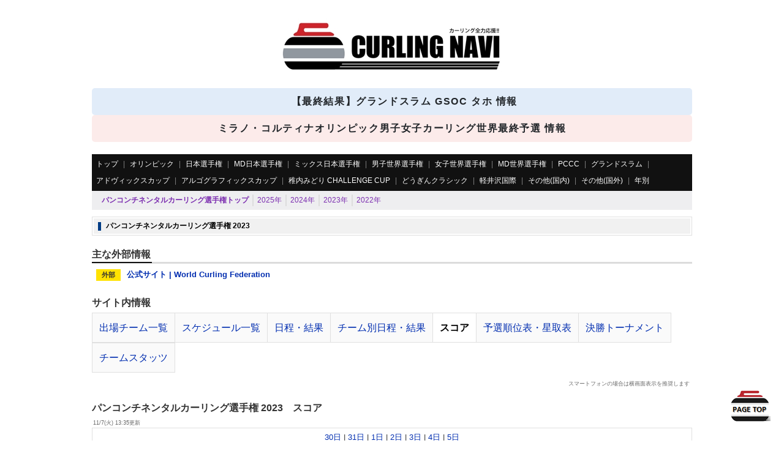

--- FILE ---
content_type: text/html
request_url: https://curling-navi.info/2023/pccc/17.html
body_size: 16449
content:
<!DOCTYPE html>		
<html lang="ja">		
<head prefix="og:http://ogp.me/ns# fb:http://ogp.me/ns/fb# website:http://ogp.me/ns/website#">		
		
<!-- Global site tag (gtag.js) - Google Analytics -->		
<script async src="https://www.googletagmanager.com/gtag/js?id=UA-128583615-1"></script>		
<script>		
  window.dataLayer = window.dataLayer || [];		
  function gtag(){dataLayer.push(arguments);}		
		
  gtag('js', new Date());		
  gtag('config', 'UA-128583615-1');		
</script>		
		
		
<script async src="https://pagead2.googlesyndication.com/pagead/js/adsbygoogle.js?client=ca-pub-1087151839396892"		
     crossorigin="anonymous"></script>		
		
<meta charset="utf-8">		
		
<title>パンコンチネンタルカーリング選手権 2023　スコア　|　カーリングナビ</title>		
		
<meta property="og:url" content="https://curling-navi.info/2023/pccc/17.html" />		
<meta property="og:type" content="website">		
<meta property="og:description" content="パンコンチネンタルカーリング選手権 2023　スコア　|　カーリング大会別情報、スコアや試合動画リンクを紹介するページ/> 		
<meta property="og:image" content="https://curling-navi.info/images/Cnavi_big.jpg" />		
<meta name="viewport" content="width=device-width">		
<meta name="description" content="いちカーリングファンが制作しているサイト、カーリングナビ。カーリングのニュース、カーリングの大会別情報、カーリングの試合動画のリンク、試合結果等、カーリング情報をまとめているサイトです。">		
<meta name="twitter:card" content="summary_large_image" />		
<meta name="twitter:site" content="@curlingnavinavi" /> 		
		
<link rel="shortcut icon" href="https://curling-navi.info/images/favicon.ico" />		
<link rel="stylesheet" href="https://use.fontawesome.com/releases/v5.11.0/css/all.css">		
<link rel="stylesheet" type="text/css" href="https://curling-navi.info/top-css/style.css?<?php echo filemtime($_SERVER['DOCUMENT_ROOT'].'/top-css/style.css'); ?>">		
<link rel="stylesheet" type="text/css" href="https://curling-navi.info/top-css/icon.css?<?php echo filemtime($_SERVER['DOCUMENT_ROOT'].'/top-css/icon.css'); ?>">		
<link rel="stylesheet" type="text/css" href="https://curling-navi.info/top-css/youtube.css">		
<link rel="stylesheet" type="text/css" href="https://curling-navi.info/top-css/tab2.css?<?php echo filemtime($_SERVER['DOCUMENT_ROOT'].'/top-css/tab2.css'); ?>">		
<link href="https://cdnjs.cloudflare.com/ajax/libs/flag-icon-css/4.1.5/css/flag-icons.min.css" rel="stylesheet">		
<script type="text/javascript" src="https://curling-navi.info/top-js/jquery-3.7.1.min.js"></script>		
<script type="text/javascript" src="https://curling-navi.info/top-js/script.js"></script>		
<style>		
.for-pc { display:block; }		
.for-sp { display:none; }		
@media only screen and (max-width : 767px){		
  .for-pc { display:none; }		
  .for-sp { display:block; }		
}		
</style>		
<script>		
window.addEventListener('DOMContentLoaded', function(e){		
	document.querySelector(location.hash).checked=true;	
});		
</script>		
</head>		
<body>		
<script>		
  //共通パーツ読み込み		
  $(function() {		
	$("#main-header").load("https://curling-navi.info/main-header.html?45237.5664362269");	
	$("#advicscup-header").load("https://curling-navi.info/header/pccc-header.html");	
  });		
</script>		
		
<div id="contents">		
<div id="main-header"></div>		
<div id="advicscup-header"></div>		
<h2>パンコンチネンタルカーリング選手権 2023</h2>		
		
	<p class="blank"></p>	
	<h1>主な外部情報</h1>	
	<p class="list"><span class="external">外部</span><a href="https://worldcurling.org/events/pccc2023" target="_blank"><em>公式サイト | World Curling Federation</em></a></p>	
		
	<a id="link"></a>	
	<p class="blank"></p>	
		
	<h1 class="noline">サイト内情報</h1>	
	<div class="menubar3">	
		<ul>
		<li><a href="https://curling-navi.info/2023/pccc/team.html#link">出場チーム一覧</a></li><li><a href="https://curling-navi.info/2023/pccc/schedule.html#link">スケジュール一覧</a></li>
		<li><a href="https://curling-navi.info/2023/pccc/date.html#link">日程・結果</a></li><li><a href="https://curling-navi.info/2023/pccc/team_results.html#link">チーム別日程・結果</a></li><ol><em><a href="https://curling-navi.info/2023/pccc/score.html#link">スコア</a></em></ol>
		<li><a href="https://curling-navi.info/2023/pccc/standings.html#link">予選順位表・星取表</a></li><li><a href="https://curling-navi.info/2023/pccc/tournament.html#link">決勝トーナメント</a></li>
		<li><a href="https://curling-navi.info/2023/pccc/stats.html#link">チームスタッツ</a></li>
		</ul>
	</div>	
	<div style="text-align:right;"><p class="update">スマートフォンの場合は横画面表示を推奨します</p></div>	
	<p class="blank"></p>	
		
	<h1 class="noline">パンコンチネンタルカーリング選手権 2023　スコア</h1>	
	<p class="update">11/7(火) 13:35更新</p>	<div id="gamelist"><table><tbody>
		<tr><td class="center_re"><a href="https://curling-navi.info/2023/pccc/date.html#day1">30日</a>  | <a href="https://curling-navi.info/2023/pccc/date.html#day2">31日</a>  | <a href="https://curling-navi.info/2023/pccc/date.html#day3">1日</a>  | <a href="https://curling-navi.info/2023/pccc/date.html#day4">2日</a>  | <a href="https://curling-navi.info/2023/pccc/date.html#day5">3日</a>  | <a href="https://curling-navi.info/2023/pccc/date.html#day6">4日</a>  | <a href="https://curling-navi.info/2023/pccc/date.html#day7">5日</a> </td></tr>
		<tr><td class="center_re"><a href="https://curling-navi.info/2023/pccc/16.html">＜＜ 11/4(土) 1:00</a>　<select onChange="location.href=value;"><option value="" selected>－ 日時を選択 －<option value="https://curling-navi.info/2023/pccc/1.html">10/30(月) 0:30<option value="https://curling-navi.info/2023/pccc/2.html">10/30(月) 5:30<option value="https://curling-navi.info/2023/pccc/3.html">10/30(月) 11:30<option value="https://curling-navi.info/2023/pccc/4.html">10/31(火) 1:00<option value="https://curling-navi.info/2023/pccc/5.html">10/31(火) 6:00<option value="https://curling-navi.info/2023/pccc/6.html">10/31(火) 11:00<option value="https://curling-navi.info/2023/pccc/7.html">11/1(水) 1:00<option value="https://curling-navi.info/2023/pccc/8.html">11/1(水) 6:00<option value="https://curling-navi.info/2023/pccc/9.html">11/1(水) 11:00<option value="https://curling-navi.info/2023/pccc/10.html">11/2(木) 1:00<option value="https://curling-navi.info/2023/pccc/11.html">11/2(木) 6:00<option value="https://curling-navi.info/2023/pccc/12.html">11/2(木) 11:00<option value="https://curling-navi.info/2023/pccc/13.html">11/3(金) 1:00<option value="https://curling-navi.info/2023/pccc/14.html">11/3(金) 6:00<option value="https://curling-navi.info/2023/pccc/15.html">11/3(金) 11:00<option value="https://curling-navi.info/2023/pccc/16.html">11/4(土) 1:00<option value="https://curling-navi.info/2023/pccc/17.html">11/4(土) 6:00<option value="https://curling-navi.info/2023/pccc/18.html">11/4(土) 11:00<option value="https://curling-navi.info/2023/pccc/19.html">11/5(日) 2:00<option value="https://curling-navi.info/2023/pccc/20.html">11/5(日) 7:00</select>　<a href="https://curling-navi.info/2023/pccc/18.html">11/4(土) 11:00 ＞＞</a></td></tr>
		</tbody></table><table><tbody><tr><td></td></tr></tbody></table></div>
	<script async src="//pagead2.googlesyndication.com/pagead/js/adsbygoogle.js"></script>	
	<!-- メイン -->	
	<ins class="adsbygoogle"	
	     style="display:block"	
	     data-ad-client="ca-pub-1087151839396892"	
	     data-ad-slot="9075881882"	
	     data-ad-format="auto"	
	     data-full-width-responsive="true"></ins>	
	 <script>	
	(adsbygoogle = window.adsbygoogle || []).push({});	
	</script><p class="ss-blank"></p>	
	<div class="for-pc"><table><tbody><tr><th class="center" colspan="1">11/4(土) 6:00 試合一覧</th></tr><tr><td><label for="score61"><a>Sheet A<br>カナダ vs アメリカ</a></td></tr></tbody></table></div>	
	<div class="for-sp"><table><tbody><tr><th class="center" colspan="1">11/4(土) 6:00 試合一覧</th></tr><tr><td class="f_11"><label for="score61"><a>Sheet A<br>ｶﾅﾀﾞ vs ｱﾒﾘｶ</a></td></tr></tbody></table></div>	
	<div class="tab-wrap3">	
	<input id="score61" type="radio" name="TAB" class="tab-switch3" checked="checked"><label class="tab-label3" for="score61">カナダ vs アメリカ</label><div class="tab-content3">	
	<div id="schedule"><table><tbody>	
	<tr><th colspan="5"><em>女子3位決定戦</em></th></tr>	
	<tr><td colspan="5" style="border-bottom: none;"><em>11/4(土) 6:00</em>　Sheet C</td></tr>	
	<tr><td class="box31"><i class="flag-icon flag-icon-ca bor1"></i><br><em><a href="https://curling-navi.info/2023/pccc/team_results.html#team11">カナダ</a></em><br></td><td class="box10"><em>7</em></td><td class="box12">試合終了</td><td class="box10"><em>8</em></td><td class="box31"><i class="flag-icon flag-icon-us bor1"></i><br><em><a href="https://curling-navi.info/2023/pccc/team_results.html#team16">アメリカ</a></em><br></td></tr>	
	<tr><td class="red35">先攻</td><td colspan="3" class="normal28"></td> <td class="yellow35">後攻</td></tr>	
	</tbody></table>	
	<p class="blank"></p> 	
	<div id="score"> <table><tbody>	
	<tr><th></th><th>H</th><th>1</th><th>2</th><th>3</th><th>4</th><th>5</th><th>6</th><th>7</th><th>8</th><th>9</th><th>10</th><th>EE</th><td class="total">合計</td></tr>	
	<tr><td><a href="https://curling-navi.info/2023/pccc/team_results.html#team11">カナダ</a></td><td></td><td>0</td><td class="koko">1</td><td>1</td><td>0</td><td class="koko">0</td><td class="koko">2</td><td>0</td><td>0</td><td class="koko">3</td><td>0</td><td class="koko">0</td><td class="total">7</td></tr>	
	<tr><td><a href="https://curling-navi.info/2023/pccc/team_results.html#team16">アメリカ</a></td><td class="koko"><em><i class="fas fa-hammer"></i></em></td><td class="koko">2</td><td>0</td><td class="koko">0</td><td class="koko">1</td><td>1</td><td>0</td><td class="koko">0</td><td class="koko">2</td><td>0</td><td class="koko">1</td><td>1</td><td class="total">8</td></tr>	
	</tbody></table></div>	
		
	<p class="ss-blank"></p><div style="text-align:right;">カナダ：<span class="move_gamebutton"><a href="https://curling-navi.info/2023/pccc/15.html#score57">vs 韓国｜前の試合</a></span><span class="move_gamebutton_nolink">次の試合｜</span><p class="ss-blank"></p>アメリカ：<span class="move_gamebutton"><a href="https://curling-navi.info/2023/pccc/15.html#score58">vs 日本｜前の試合</a></span><span class="move_gamebutton_nolink">次の試合｜</span></div>	
		
	<p class="blank"></p><h1 class="small">放送予定</h1><p class="s-blank"></p>	
	<table><tr><th class="center">&nbsp;テレビ放送&nbsp;</th><td><p class="list_s"><span class="ntvg"> 日テレジータス</span>6:00 - 9:15</p></td></tr><tr><th class="center">&nbsp;ネット配信&nbsp;</th><td><p class="list_s"><span class=" hulu">hulu</span>6:00 - 9:15</p></td></tr></table><p class="blank"></p><p class="blank"></p>	
	<h1 class="small">動画情報</h1><p class="s-blank"></p>	
	<table><tr><th class="center">&nbsp;試合に関する動画&nbsp;</th>	
	<td><span class=" hulu">hulu</span><a href="https://www.hulu.jp/watch/100165176" target="_blank">見逃し配信</a></td>	
	</tr></table><p class="blank"></p>	
		
		
		
		
	<p class="blank"></p>	
	<h1 class="small">この試合の詳細デ－タ</h1><div style="text-align:right;"><span class="annotation">当サイト独自計算のデータとなります</span></div><div style="overflow:auto;"><table>	
	<tr><th class="centere0"><em><a href="https://curling-navi.info/2023/pccc/team_results.html#team11">カナダ</a></em></th><th class="centere0"></th><th class="centere0"><em><a href="https://curling-navi.info/2023/pccc/team_results.html#team16">アメリカ</a></em></th></tr><tr><td class="matchresultse0">11 [1]</td><th class="centere0">エンド数 [内ブランクエンド数]</th><td class="matchresultse0">11 [1]</td></tr><tr><td class="matchresultse0">7</td><th class="centere0">得点</th><td class="matchresultse0"><em>8</em></td></tr><tr><td class="matchresultse0">1</td><th class="centere0">スチール得点</th><td class="matchresultse0"><em>2</em></td></tr><tr><td class="matchresultse0">5</td><th class="centere0">後攻エンド数 ①</td><td class="matchresultse0">6</td></tr><tr><td class="matchresultse0">0</td><th class="centere0">後攻でブランクエンド ②</td><td class="matchresultse0">1</td></tr><tr><td class="matchresultse0">1</td><th class="centere0">後攻で1点取ったエンド ③</td><td class="matchresultse0">2</td></tr><tr><td class="matchresultse0">2 [<em>1</em>]</td><th class="centere0">後攻で複数点取ったエンド  ④<br>[内3点以上のビッグエンド]</td><td class="matchresultse0">2 [0]</td></tr><tr><td class="matchresultse0">2</td><th class="centere0">後攻でスチールされた(点を取られた)エンド ⑤</td><td class="matchresultse0">1</td></tr><tr><td class="matchresultse0">40.0%</td><th class="centere0">ハンマー エフィシェンシー ※1<br>(Hammer Efficiency：HE)</td><td class="matchresultse0">40.0%</td></tr><tr><td class="matchresultse0">40.0%</td><th class="centere0">スチール ディフェンス ※2<br>(Steal Defense：SD)</td><td class="matchresultse0"><em>16.7%</em></td></tr><tr><td class="matchresultse0">6</td><th class="centere0">先攻エンド数 ⑥</td><td class="matchresultse0">5</td></tr><tr><td class="matchresultse0">1</td><th class="centere0">先攻でブランクエンド数 ⑦</td><td class="matchresultse0">0</td></tr><tr><td class="matchresultse0">2</td><th class="centere0">先攻で１点に抑えたエンド ⑧</td><td class="matchresultse0">1</td></tr><tr><td class="matchresultse0">2</td><th class="centere0">先攻で複数点取られたエンド ⑨</td><td class="matchresultse0">2</td></tr><tr><td class="matchresultse0">1</td><th class="centere0">先攻でスチールしたエンド ⑩</td><td class="matchresultse0"><em>2</em></td></tr><tr><td class="matchresultse0"><em>50.0%</em></td><th class="centere0">フォース エフィシェンシー ※3<br>(Force Efficiency：FE)</td><td class="matchresultse0">33.3%</td></tr><tr><td class="matchresultse0">16.7%</td><th class="centere0">スチール エフィシェンシー ※4<br>(Steal Efficiency：SE)</td><td class="matchresultse0"><em>40.0%</em></td></tr>	
	</table></div><div class="wboard-w1"><table><tbody><tr><td class="center_line"></td><td class="center_line"><em>説明</em></td><td class="center_line"><em>除外されるエンド</em></td></td><td class="center_line"><em>計算式</em></td></tr><tr><td class="center_line">※1 HE</td><td class="center_line">後攻エンドで2点以上取る確率</td><td class="center_line">・ブランクエンド</td><td class="center_line">④ ÷ (①－②)</td></tr><tr><td class="center_line">※2 SD</td><td class="center_line">後攻エンドで相手チームにスチールされる確率</td><td class="center_line">－</td><td class="center_line">⑤ ÷ ①</td></tr><tr><td class="center_line">※3 FE</td><td class="center_line">先攻エンドで相手チームを1点に抑える確率</td><td class="center_line">・スチールしたエンド<br>・ブランクエンド</td><td class="center_line">⑧ ÷ (⑥－⑦－⑩)</td></tr><tr><td class="center_line">※4 SE</td><td class="center_line">先攻エンドでスチールする確率</td><td class="center_line">－</td><td class="center_line">⑩ ÷ ⑥</td></tr></table></tbody></div>	
	</div></div>	
		
		
		
		
		
		
		
		
		
		
		
		
		
		
		
		
		
		
		
		
		
		
		
		
		
		
		
		
		
		
		
		
		
		
		
		
		
		
		
		
		
		
		
		
		
		
		
		
		
		
		
		
		
		
		
		
		
		
		
		
		
		
		
		
		
		
		
		
		
		
		
		
		
		
		
		
		
		
		
		
		
		
		
		
		
		
		
		
		
		
		
		
		
		
		
		
		
		
		
		
		
		
		
		
		
		
		
		
		
		
		
		
		
		
		
		
		
		
		
		
		
		
		
		
		
		
		
		
		
		
		
		
		
		
		
		
		
		
		
		
		
		
		
		
		
		
		
		
		
		
		
		
		
		
		
		
		
		
		
		
		
	</div>	
		
		
</div>		
</body>		
		
<footer>		
	<p class="coming_soon"></p>	
</footer>		
		
<div class="totop"><a href="#"><img src="https://curling-navi.info/images/totop.png" alt="ページのトップへ戻る" width="80" height="80"></a></div><!-- /.totop -->		


--- FILE ---
content_type: text/html
request_url: https://curling-navi.info/main-header.html?45237.5664362269
body_size: 7809
content:
<acronym></acronym>
<div id="main-header">
<meta http-equiv="Content-Type" content="text/html; charset=utf-8">
<meta http-equiv="Content-Style-Type" content="text/css">
<meta http-equiv="Content-Script-Type" content="text/javascript">
<meta name="viewport" content="width=device-width, initial-scale=1.0">

<link rel="stylesheet" type="text/css" href="https://curling-navi.info/top-css/style.css">
<link rel="stylesheet" type="text/css" href="https://curling-navi.info/top-css/tab2.css?<?php echo filemtime($_SERVER['DOCUMENT_ROOT'].'/top-css/tab2.css'); ?>">		
<link rel="stylesheet" type="text/css" href="https://curling-navi.info/top-css/icon.css">			
<script type="text/javascript" src="https://curling-navi.info/top-js/script.js"></script>
<style>

.highlight-buttons {
  display: flex;
  flex-direction: column;
  gap: 10px;
  margin: 20px 0;
}

.btn {
  display: flex;
  align-items: center;
  padding: 0.8em 1em;
  font-size: 1rem; /* = 16px */
  font-weight: 600;
  border-radius: 8px;
  text-decoration: none;
  transition: background 0.2s;
  color: inherit; /* ← 各色に合わせて動的に */
}

@media (max-width: 600px) {
  .btn {
    font-size: 0.7rem;   /* 14.4px 相当 */
    padding: 0.6em 0.8em; /* ややコンパクトに */
  }

  .btn i {
    font-size: 1em;       /* アイコンのサイズも微調整可能 */
    margin-right: 0.4em;
  }
}

@media (max-width: 768px) {
  .btn {
    font-size: 0.95rem;
  }
}

.btn-blue {
  background-color: #e1ecf9;
  color: #205493;
}
.btn-blue:hover {
  background-color: #d0e0f3;
}

.btn-green {
  background-color: #e4f5ea;
  color: #2e7d32;
}
.btn-green:hover {
  background-color: #d2eddd;
}

.btn-red {
  background-color: #fcebea;
  color: #c0392b;
}
.btn-red:hover {
  background-color: #f8dad8;
}

.btn-outline {
  background-color: #fff;
  border: 1px solid #ccc;
  color: #333;
}

.btn-outline:hover {
  background-color: #f5f5f5;
}

.for-pc { display:block; }
.for-sp { display:none; }

@media only screen and (max-width : 767px){
  .for-pc { display:none; }
  .for-sp { display:block; }
}

@keyframes blink {
  0%, 100% { opacity: 1; }
  50% { opacity: 0.5; }
}
.status-label {
  background-color: #ff3b3b;
  color: #fff;
  font-weight: bold;
  font-size: 0.85em;
  padding: 0.2em 0.6em;
  border-radius: 6px;
  margin-right: 0.4em;
}
</style>

<div class="for-pc">
	<a href="https://curling-navi.info/"><div style="text-align:center;"><img src="https://curling-navi.info/images/Cnavi_top_s.jpg" alt="カーリングナビ" width="360" height="94"></div></a>

<!-- 	<div style="text-align:center;" class="subheader">
		<em><a href="https://curling-navi.info/news/2025/20.html">ミックスダブルス(混合ダブルス)カーリング 2026年ミラノ五輪 出場枠の決定方法とオリンピックポイント情報</a>
	</div> -->


	<div class="highlight-buttons">



<!-- 	  <a href="https://curling-navi.info/2025/agcc/" class="btn btn-green">
	    <span class="status-label">最終結果</span>8/28(木)-8/31(日) 2025 アルゴグラフィックスカップ 情報
	  </a>
 -->

	  <a href="https://curling-navi.info/2025/gsoc-tahoe//" class="btn btn-blue">
    　　 【最終結果】グランドスラム GSOC タホ 情報
	  </a>

	  <a href="https://curling-navi.info/2025/milan_w_final/" class="btn btn-red">
	    ミラノ・コルティナオリンピック男子女子カーリング世界最終予選 情報
	  </a> 

	</div>



	<p class="s-blank"></p>	
	<div class="mainheader">
		<ul>
			<li><a href="https://curling-navi.info/">トップ</a></li><li>|</li>
			<li><a href="https://curling-navi.info/ol.html">オリンピック</a></li><li>|</li>
			<li><a href="https://curling-navi.info/jcc.html">日本選手権</a></li><li>|</li>
			<li><a href="https://curling-navi.info/jmdcc.html">MD日本選手権</a></li><li>|</li>
			<li><a href="https://curling-navi.info/jmcc.html">ミックス日本選手権</a></li><li>|</li>
			<li><a href="https://curling-navi.info/wmcc.html">男子世界選手権</a></li><li>|</li>
			<li><a href="https://curling-navi.info/wwcc.html">女子世界選手権</a></li><li>|</li>
			<li><a href="https://curling-navi.info/wmdcc.html">MD世界選手権</a></li><li>|</li>
			<li><a href="https://curling-navi.info/pccc.html">PCCC</a></li><li>|</li>
			<li><a href="https://curling-navi.info/grandslam.html">グランドスラム</a></li><li>|</li>
			<li><a href="https://curling-navi.info/advicscup.html">アドヴィックスカップ</a></li><li>|</li>
			<li><a href="https://curling-navi.info/agcc.html">アルゴグラフィックスカップ</a></li><li>|</li>
			<li><a href="https://curling-navi.info/wnmcc.html">稚内みどり CHALLENGE CUP</a></li><li>|</li>
			<li><a href="https://curling-navi.info/hbcc.html">どうぎんクラシック</a></li><li>|</li>
			<li><a href="https://curling-navi.info/kicc.html">軽井沢国際</a></li><li>|</li>
			<li><a href="https://curling-navi.info/other_j.html">その他(国内)</a></li><li>|</li>
			<li><a href="https://curling-navi.info/other_w.html">その他(国外)</a></li><li>|</li>
			<li><a href="https://curling-navi.info/year.html">年別</a></li>
		</ul>
	</div>
</div>
<div class="for-sp">
	<a href="https://curling-navi.info/"><div style="text-align:center;"><img src="https://curling-navi.info/images/Cnavi_top_s.jpg" alt="カーリングナビ" width="360" height="94"></div></a>

<!-- 	<div style="text-align:center;" class="subheader">
		<em><a href="https://curling-navi.info/news/2025/20.html">ミックスダブルス(混合ダブルス)カーリング 2026年ミラノ五輪 出場枠の決定方法とオリンピックポイント情報</a>
	</div> -->


	<div class="highlight-buttons">

<!-- 	  <a href="https://curling-navi.info/2025/agcc/" class="btn btn-green">
	    <span class="status-label">最終結果</span>8/28(木)-8/31(日) 2025 アルゴグラフィックスカップ 情報
	  </a> -->

	  <a href="https://curling-navi.info/2025/gsoc-tahoe//" class="btn btn-blue">
    　　 【最終結果】グランドスラム GSOC タホ 情報
	  </a>

	  <a href="https://curling-navi.info/2025/milan_w_final/" class="btn btn-red">
	    ミラノ・コルティナオリンピック男子女子カーリング世界最終予選 情報
	  </a> 

	<p class="s-blank"></p>	
	<div class="mainheader">
		<ul>
			<li><a href="https://curling-navi.info/">トップページ</a></li><li>|</li>
				<li><select onChange="location.href=value;"><option value="" selected>－ 選択 －
				<option value="https://curling-navi.info/ol.html">オリンピック
				<option value="https://curling-navi.info/jcc.html">日本選手権
				<option value="https://curling-navi.info/jmdcc.html">MD日本選手権
				<option value="https://curling-navi.info/jmcc.html">ミックス日本選手権
				<option value="https://curling-navi.info/wmcc.html">男子世界選手権
				<option value="https://curling-navi.info/wwcc.html">女子世界選手権
				<option value="https://curling-navi.info/wmdcc.html">MD世界選手権
				<option value="https://curling-navi.info/pccc.html">PCCC
				<option value="https://curling-navi.info/grandslam.html">グランドスラム
				<option value="https://curling-navi.info/advicscup.html">アドヴィックスカップ
				<option value="https://curling-navi.info/agcc.html">アルゴグラフィックスカップ
				<option value="https://curling-navi.info/wnmcc.html">稚内みどり CHALLENGE CUP
				<option value="https://curling-navi.info/hbcc.html">どうぎんクラシック
				<option value="https://curling-navi.info/kicc.html">軽井沢国際
				<option value="https://curling-navi.info/other_j.html">その他(国内)
				<option value="https://curling-navi.info/other_w.html">その他(国外)
				<option value="https://curling-navi.info/year.html">年別
				</select>
				</li>
		</ul>
	</div>
</div>
</div>

--- FILE ---
content_type: text/html
request_url: https://curling-navi.info/header/pccc-header.html
body_size: 606
content:
<div id="pccc-header">
<meta http-equiv="Content-Type" content="text/html; charset=utf-8">
<meta http-equiv="Content-Style-Type" content="text/css">
<meta http-equiv="Content-Script-Type" content="text/javascript">




	<div class="subheader">
		<ul>
			<li><a href="https://curling-navi.info/pccc.html"><em>パンコンチネンタルカーリング選手権トップ</em></a></li>
			<li><a href="https://curling-navi.info/2025/pccc/">2025年</a></li>
			<li><a href="https://curling-navi.info/2024/pccc/">2024年</a></li>
			<li><a href="https://curling-navi.info/2023/pccc/">2023年</a></li>
			<li><a href="https://curling-navi.info/2022/pccc/">2022年</a></li>
		</ul>
	</div>
	
</div>

--- FILE ---
content_type: text/html; charset=utf-8
request_url: https://www.google.com/recaptcha/api2/aframe
body_size: 267
content:
<!DOCTYPE HTML><html><head><meta http-equiv="content-type" content="text/html; charset=UTF-8"></head><body><script nonce="UxhRmrWFD8bQrJAbkdg-iQ">/** Anti-fraud and anti-abuse applications only. See google.com/recaptcha */ try{var clients={'sodar':'https://pagead2.googlesyndication.com/pagead/sodar?'};window.addEventListener("message",function(a){try{if(a.source===window.parent){var b=JSON.parse(a.data);var c=clients[b['id']];if(c){var d=document.createElement('img');d.src=c+b['params']+'&rc='+(localStorage.getItem("rc::a")?sessionStorage.getItem("rc::b"):"");window.document.body.appendChild(d);sessionStorage.setItem("rc::e",parseInt(sessionStorage.getItem("rc::e")||0)+1);localStorage.setItem("rc::h",'1763524984725');}}}catch(b){}});window.parent.postMessage("_grecaptcha_ready", "*");}catch(b){}</script></body></html>

--- FILE ---
content_type: text/css
request_url: https://curling-navi.info/top-css/style.css?%3C?php%20echo%20filemtime($_SERVER[%27DOCUMENT_ROOT%27].%27/top-css/style.css%27);%20?%3E
body_size: 60255
content:
@charset "UTF-8";

/*================================================
 *  CSSリセット
 ================================================*/
html,body,div,span,object,iframe,h1,h2,h3,h4,h5,h6,p,blockquote,pre,abbr,address,cite,code,del,dfn,em,img,ins,kbd,q,samp,small,strong,sub,sup,var,b,i,dl,dt,dd,ol,ul,li,fieldset,form,label,legend,table,caption,tbody,tfoot,thead,tr,th,td,article,aside,canvas,details,figcaption,figure,footer,header,hgroup,main,menu,nav,section,summary,time,mark,audio,video{margin:0;padding:0;border:0;outline:0;font-size:100%;vertical-align:baseline;background:transparent;font-weight:normal;}body{line-height:1}article,aside,details,figcaption,figure,footer,header,hgroup,menu,nav,section{display:block}ul{list-style:none}blockquote,q{quotes:none}blockquote:before,blockquote:after,q:before,q:after{content:none}a{margin:0;padding:0;font-size:100%;vertical-align:baseline;background:transparent}del{text-decoration:line-through}abbr[title],dfn[title]{border-bottom:1px dotted;cursor:help}table{border-collapse:collapse;border-spacing:0}hr{display:block;height:1px;border:0;border-top:1px solid #ccc;margin:1em 0;padding:0}input,select{vertical-align:middle}

/*================================================
 *  一般・共通設定
 ================================================*/
body {
	font-style:normal; 
	font-size:13px;
	color:#333;
	font-family:"メイリオ",Meiryo,"ヒラギノ角ゴ Pro W3","Hiragino Kaku Gothic Pro",Osaka,"ＭＳ Ｐゴシック","MS PGothic",sans-serif;
	line-height:1.6;
	background:#fff;

}

.inner {
	position: relative;
	width: 980px;
	margin: 0 auto;
}

header {
	box-sizing: border-box;
	z-index: 10;
	position: fixed;
	top: 0;
	left: 0;
	width: 100%;
	background: #fcfcfc;
}

nav {
	width: 100%;
}
nav:after {
	content: '';
	display: block;
	clear: both;
}

#contents {
	box-sizing: border-box;
	overflow: hidden;
	width: 980px;
	margin: 30px auto;
}

#main {
	box-sizing: border-box;
	overflow: hidden;
	float: right;
	width: 79%;
	padding: 5px;
	background: #fff;
}

#main.left {
	box-sizing: border-box;
	overflow: hidden;
	float: left;
	width: 79%;
	padding: 5px;
	background: #fff;
}

#sub {
	box-sizing: border-box;
	overflow: hidden;
	float: left;
	width: 20%;
	padding: 5px;
	background: #fff;
}

#sub.right {
	box-sizing: border-box;
	overflow: hidden;
	float: right;
	width: 20%;
	padding: 5px;
	background: #fff;
}

#wide {
	box-sizing: border-box;
	padding: 10px;
	background: #fff;
}

footer {
	box-sizing: border-box;
	width: 100%;
	margin: 0 auto;
}

a {
	color: #022EB0;
	text-decoration: none;
	font-style:normal; 
}
a:hover {
	color: #022EB0;
	text-decoration: underline;
}


h1 {
	margin-bottom: 0.25em;
	font-size: 16px;
	color: #333333;
  	font-weight: bold;	
	border-bottom: solid 2.5px #DCDCDC;
 	position: relative;	
}

h1.small {
	margin-bottom: 0.25em;
	font-size: 13px;
	color: #333333;
	border-bottom: solid 2.5px #DCDCDC;
 	position: relative;	
}


h1.noline {
	border: 0px none;
}


h1:after {
  content: "";
  display: block;
  line-height: 0;
  overflow: hidden;
  position: absolute;
  left: 0;
  bottom: -2px;
  width: 10%;
  border-bottom: 2.5px solid #111111;
}

h1.noline:after {
	border: 0px none;
}


h2 {
	position: relative;
	margin-bottom: 0.25em;
	padding-left: 20px;
	padding: 3px 20px;
	font-size: 12px;
	color: #000000;
	font-weight: bold;	
	background: #F1F1F1;
	border: 1px solid #FFFFFF;
    outline: 1px solid #E0E0E0;
    outline-offset: 1px;
	margin: 2px;	
}

h2:before {
	content:"";
	margin-top:-7px;
	position:absolute;
	top:50%;
	left:7px;
	width:5px;
	height:14px;
	background:#003C85;
}


h3 {
	margin: 0 0 0.5em 0;
	padding: 3px 5px;
	color: #fff;
	font-size: 16px;
	background: #434343;
}

h4 {
	margin-top:1em;
	margin-bottom:1em;
	padding: 3px 8px;
	color: #fff;
	font-size: 13px;
	background: #333333;
}

h5 {
	position: relative;
	margin-bottom: 0.25em;
	padding-left: 10px;
	color: #333;
	font-size: 15px;
	font-weight: bold;
}
h5:before {
	content: "";
	margin-top: -7px;
	position: absolute;
	top: 50%;
	left: 0;
	width: 5px;
	height: 14px;
	background: #333;
}

h6 {
	margin-bottom: 0.25em;
	color: #382400;
	font-size: 14px;
	font-weight: bold;
}

p {
	margin:0 0 1em 0;
　	max-width: 400px; 
}

span.nlink {
	color: #022EB0;
	text-decoration: none;
	font-style:normal; 
}
span.nlink:hover {
	color: #022EB0;
	text-decoration: underline;
}


span.holiday {
	margin:0px 0px 0px 0px;
	font-size:7px;
	color: #FF0000;
}

span.newsicon {
	margin:0px 4px 1px 3px;
	font-size:10px;
	color: #666666;
}

span.up {
	margin:0px 1px 2px 1px;
	font-size:10px;
	color: #666666;
}

span.up2 {
	font-size:8px;
	color: #F1F3F4;
}

span.annotation {
	margin:0px 3px 1px 3px;
	font-size:11px;
	color: #666666;
}

span.annotation2 {
	margin:0px 3px 1px 3px;
	font-size:11px;
	color: #fff;
}

span.at {
	margin:0px 0px 0px 0px;
	font-size:11px;
	color: #333333;
}

span.nolink{
	color: #333333
}

span.wl {
	margin:0px 1px 0px 1px;
	font-size:8px;
	color: #666666;
}

span.sheet {
	margin:0px 1px 0px 1px;
	font-size:11px;	
}

span.category {
	margin:0px 2px 0px 1px;
	font-size:10px;
	font-weight: bold;	
}

span.category_m {
	margin:0px 2px 0px 1px;
	font-size:10px;
	font-weight: bold;	
	color: #1A75FF;
}

span.category_w {
	margin:0px 2px 0px 1px;
	font-size:10px;
	font-weight: bold;	
	color: #F42A00;
}

span.category_n {
	margin:0px 2px 0px 1px;
	font-size:10px;
	font-weight: bold;	
	color: #000000;
}
p.coming_soon {
	margin:40px 10px 40px 2px;

}



p.update {
	margin:5px 4px 1px 2px;
	font-size:9px;
	color: #666666;
}


p.category {
	margin:0px 2px 0px 2px;
	font-size:10px;
	font-weight: bold;	
}

p.category_m {
  position: relative;
  display: inline-block;
  margin:0px 2px 0px 2px;
  padding: 1px 2px 1px 2px;
  border-right: 1px solid #1A75FF;
  border-left: 1px solid #1A75FF;
  background-color: #1A75FF;
  font-size: 11px;
  color: #FFFFFF;
}


p.category_w {
  position: relative;
  display: inline-block;
  margin:0px 2px 0px 2px;
  padding: 1px 2px 1px 2px;
  border-right: 1px solid #F42A00;
  border-left: 1px solid #F42A00;
  background-color: #F42A00;
  font-size: 11px;
  color: #FFFFFF;
}

p.sheet {
	margin:0px 2px 0px 2px;
	font-size:11px;	
}

p.time {
	margin:0px 2px 0px 2px;
	font-size:12px;
}

p.game {
	margin:0px 2px 0px 2px;
	font-size:11px;	
}

p.news {
	margin:0px 4px 1px 2px;
	font-size:10px;
	color: #666666;
}

p.list {
	margin:8px 5px 8px 0px;
}

p.list_center {
	margin:0px 0px 0px 0px;
	text-align: center;
}


p.list_s {
	margin:2px 2px 2px 0px;
}


p.icon {
	margin:0px 5px 0px 0px;
}

p.blank {
	margin:20px 0px 0px 0px;
}

p.s-blank {
	margin:10px 0px 0px 0px;
}

p.ss-blank {
	margin:2px 0px 0px 0px;
}

p img {
 max-width: 554px; 
 width: 90%; 
}

p.s_img{
max-width:100%;  vertical-align:bottom;
}

p.line {
   border-bottom: 1px solid red;
}

img {
	vertical-align:middle;
}

.img-border {
	 max-width: 18px; 
	border: 1px solid #E0E0E0;
}

em {
	font-style:normal; 
	font-weight: bold;
}

strong {
	font-style:normal; 
	font-weight:bold;
}


pre {
	margin: 1em 0;
	padding: 1em;
}

blockquote {
	margin-bottom: 1em;
	padding: 1em;
	border: 1px dotted #ddd;
	border-left: 5px solid #ddd;
}

ul,ol,dl {
	margin: 0 0 0 0;
}
ul li {
	list-style: disc;
}

ol li {
	list-style: decimal;
}
li {
	margin-left: 2em;
}

li span {
  color: #ebebeb;
}

.test {
　list-style:none;
}
.test li {
　color: #0000ff;
}
.test li:before {
　content: '・';
　color: #2196f3;
}

dt {
	font-style:normal; 
	margin-bottom: 0.5em;
	border-bottom: 1px dotted #ddd;
}
dt:before {
	content: "\0025a0";
}
dd {
	margin-bottom: 1em;
}

i.bor1 {
	border: 1px solid #e0e0e0;
}

.box-text {
    margin: 0px 0px;
    background: #FFFFFF;
  border-left:1px solid #9EB4DB;
  border-right:1px solid #9EB4DB;
  border-bottom:1px solid #9EB4DB;
}
.box-text .box-title {
    font-size: 1.1em;
    background: #27465B;
    border-top:1px solid #9EB4DB;
    padding: 3px;
    text-align: center;
    color: #FFF;
    font-weight: bold;
    letter-spacing: 0.05em;
}
.box-text p {
    padding: 5px 5px;
    margin: 0;
}

.box-text2 {
    margin: 0px 0px;
    background: #FFFFFF;
  border-left:1px solid #9EB4DB;
  border-right:1px solid #9EB4DB;
  border-bottom:1px solid #9EB4DB;
}
.box-text2 .box-title {
    font-size: 1.1em;
    background: #27465B;
    border-top:1px solid #9EB4DB;
    padding: 3px;
    text-align: center;
    color: #FFF;
    font-weight: bold;
    letter-spacing: 0.05em;
}
.box-text2 p {
    padding: 5px 5px;
    margin: 0;
}

.box-text3 {
    margin: 0px 0px;
    background: #FFFFFF;
  border-left:1px solid #9EB4DB;
  border-right:1px solid #9EB4DB;
  border-bottom:1px solid #9EB4DB;
  border-top:1px solid #9EB4DB;
}
.box-text3 .box-title {
    font-size: 1.1em;
    background: #E6ECFE;
    border-bottom:1px solid #CEDAF3;
    padding: 3px;
    text-align: center;
    color: #1D3994;
    font-weight: bold;
    letter-spacing: 0.05em;
}
.box-text3 p {
    padding: 5px 5px;
    margin: 0;
}

.box-text4 {
    margin: 0px 0px;
    background: #FAFAFA;
  border-left:1px solid #9EB4DB;
  border-right:1px solid #9EB4DB;
  border-bottom:1px solid #9EB4DB;
  border-top:1px solid #9EB4DB;
}
.box-text4 .box-title {
    font-size: 1.1em;
    background: #E6ECFE;
    border-bottom:1px solid #CEDAF3;
    padding: 3px;
    text-align: center;
    color: #1D3994;
    font-weight: bold;
    letter-spacing: 0.05em;
}
.box-text4 p {
    padding: 5px 5px;
    margin: 0;
}

.clip-box-a {
 position: relative;
 margin: 2em auto;
 padding: 15px 35px 15px 25px;
 width: 90%; /* ボックス幅 */
 background-color: #fff; /* ボックス背景色 */
 color: #555555; /* 文章色 */
 border: 1px solid #ccc; /* 枠線 */
 box-shadow: 1px 1px 1px #acacac; /* 影の色 */
}
.clip-box-a::before {
 position: absolute;
 content: '';
 top: -15px;
 right: 10px;
 height: 55px;
 width: 15px;
 border: 3px solid #555555; /*クリップ色 */
 background-color: none;
 border-radius: 12px;
 box-shadow: 1px 1px 2px #999;
 transform: rotate(10deg);
 z-index: 1;
}
.clip-box-a::after {
 position: absolute;
 content: '';
 top: 0px;
 width: 10px; 
 right: 20px;
 border: solid 5px #fff; /*背景色と同じ色にする*/
 z-index: 2;
}

.kokuban-s2 {
 position: relative;
 margin: 2em auto;
 padding: 1em;
 width: 90%; /* ボックス幅 */
 background: #006633; /* ボックス背景色 */
 color: #fff; /* 文章色 */
 border: 8px solid #b2771f; /* 枠線 */
 border-radius: 3px; /* 角の丸み */
 box-shadow: 0 0 5px #333, 0 0 5px #555 inset;
}
.kokuban-s2::before,
.kokuban-s2::after {
 position: absolute;
 content: '';
 bottom: 0;
} 
.kokuban-s2::before {
 width: 20px; 
 right: 10px;
 border: solid 3px #ffff00; /*チョーク（黄色）*/
 border-radius: 3px 2px 0 2px;
}
.kokuban-s2::after {
 width: 15px; 
 right: 45px;
 border: solid 3px #fff; /*チョーク（白） */
 border-radius: 8px 5px 2px 5px;
}

.wboard-w1 {
 position: relative;
 margin: 2em auto;
 padding: 1em 1em 1em;
 width: 95%; /* ボックス幅 */
 background-color: #fff; /* ボックス背景色 */
 color: #000000; /* 文章色 */
 border: 5px solid #C0C0C0; /* 枠線 */
 border-radius: 3px; /* 角の丸み */
 box-shadow: 0 0 8px #333, 0 0 2px #555 inset;
}
.wboard-w1::before,
.wboard-w1::after {
 position: absolute;
 content: '';
 bottom: 3px;
 width: 25px; 
 border-radius: 2px;
 box-shadow: 1px 1px 3px #666;
} 
.wboard-w1::before {
 right: 55px;
 border: solid 3px #ff0000; /*飾ペン赤 */
}
.wboard-w1::after {
 right: 20px;
 border: solid 3px #333; /*飾ペン黒 */
 transform: rotate(8deg); /*飾ペン角度 */
}

.title-box4{
  margin: 2em 0 1em 0;
  background-color: #e3f2fd;
  border: 2px solid #2196f3;
}

.title-box4-title{
  font-size: 16px;
  position: absolute;
  margin-top: -37px;
  margin-left: -2px;
  background-color: #2196f3;
  color: #fff;
  font-weight: bold;
  border-radius: 4px 4px 0 0;
  padding: 4px 10px;
}

.title-box4 p{
  margin: 0;
  padding 1em;
}



/*================================================
文字の右にライン
 ================================================*/


.main_time{
	display: flex;
	align-items: center;
	font-size:14px;
}

.main_time:after {
	content: "";
	flex-grow: 1;
	height: 0.5px;
	display: block;

}

.main_time:after {
	margin-left: .4em;
	background: #F0F0F0;
}

.main_timenoline {
	font-size:14px;
}

.main_timeschedule {
  border-left: solid #F0F0F0;
  padding: 8px 0px 8px 12px;

  font-size:13px;
}

.main_timeschedule_no {
  padding: 6px 0px 6px 0px;

  font-size:13px;
}

.main_timeschedule_center {
  text-align: center;  
  font-size:14px;
}

.main_timeschedule_noline {
  padding: 8px 0px 8px 10px;
  border-left: none
  font-size:13px;
}

/*================================================
 *  テーブル
 ================================================*/

table {
	width: 100%;
	border-collapse: collapse;
	border: 2px solid #e0e0e0;
	background: #fff;
	font-style: normal; 	
}
th {
	padding: 5px;
	text-align: center;
	vertical-align: middle;
	border: 1px solid #e0e0e0;
	background: #ebebeb;
}
td {
	padding: 5px;
	text-align:center;
	vertical-align:middle;
	border: 1px solid #e0e0e0;
}

td.big {

	font-size: 16px;
}

td.left {
	padding-left: 10px;
	text-align:left;
}

td.fafafa {
	padding: 5px;
	text-align:center;
	vertical-align:middle;
	border-left: 1px solid #e0e0e0;
	background: #fafafa;
}

td.f3f3f3 {
	padding: 5px;
	text-align:center;
	vertical-align:middle;
	border-left: 1px solid #e0e0e0;
	border-bottom: 2px solid #e0e0e0;
	background: #F3F3F3;
}


td.ffffed {
	padding: 5px;
	text-align:center;
	vertical-align:middle;
	border-left: 1px solid #e0e0e0;
	background: #FFFFED;
}

td.ff9999 {
	padding: 5px;
	text-align:center;
	vertical-align:middle;
	border-left: 1px solid #e0e0e0;
	background: #FF9999;
}

td.CCFF {
	padding: 5px;
	text-align:center;
	text-decoration: underline;
	vertical-align:middle;
	border-left: 1px solid #e0e0e0;
	background: #99CCFF;
}

td.C093D4 {
	padding: 5px;
	text-align:center;
	vertical-align:middle;
	border-left: 1px solid #e0e0e0;
	background: #C093D4;
}

td.b8cbd {
	padding: 5px;
	text-align:center;
	text-decoration: underline;
	vertical-align:middle;
	border-left: 1px solid #e0e0e0;
	background: #5b8cbd;
}

td.FADBDA {
	padding: 5px;
	text-align:center;
	text-decoration: underline;
	vertical-align:middle;
	border-left: 1px solid #e0e0e0;
	background: #FADBDA;
}

td.FFFCDB {
	padding: 5px;
	text-align:center;
	text-decoration: underline;
	vertical-align:middle;
	border-left: 1px solid #e0e0e0;
	background: #FFFCDB;
}

td.BCCDDB {
	padding: 5px;
	text-align:center;
	text-decoration: underline;
	vertical-align:middle;
	border-left: 1px solid #e0e0e0;
	background: #BCCDDB;
}

td.F5F4F4 {
	padding: 5px;
	text-align:center;
	vertical-align:middle;
	border-left: 1px solid #e0e0e0;
	background: #F5F4F4;
}

td.DDFFFF {
	padding: 5px;
	text-align:center;
	vertical-align:middle;
	border-left: 1px solid #e0e0e0;
	background: #DDFFFF;
}

td.man {
	padding: 5px;
	text-align:center;
	vertical-align:middle;
	border-left: 1px solid #e0e0e0;
	background: #F0F8FF;
}


td.woman {
	padding: 5px;
	text-align:center;
	vertical-align:middle;
	border-left: 1px solid #e0e0e0;
	background: #FEEEED;
}

td.hoshiblank {
	padding: 5px;
	text-align:center;
	vertical-align:middle;
	border: 1px solid #e0e0e0;
	background: #A6A6A6;
}

th.border-left2 {
	padding: 5px;
	text-align: center;
	vertical-align: middle;
	border-left: 2px solid #e0e0e0;
	background: #ebebeb;

}

td.border-left2 {
	padding: 5px;
	text-align:center;
	vertical-align:middle;
	border-left: 2px solid #e0e0e0;

}

td.fa-border-left2 {
	padding: 5px;
	text-align:center;
	vertical-align:middle;
	border-left: 2px solid #e0e0e0;
	background: #fafafa;
}

th.border-right2 {
	padding: 5px;
	text-align: center;
	vertical-align: middle;
	border-right: 2px solid #e0e0e0;
	background: #ebebeb;

}

td.border-right2 {
	padding: 5px;
	text-align:center;
	vertical-align:middle;
	border-right: 2px solid #e0e0e0;

}

td.fa-border-right2 {
	padding: 5px;
	text-align:center;
	vertical-align:middle;
	border-right: 2px solid #e0e0e0;
	background: #fafafa;
}

td.fa-border-bottom2 {
	padding: 5px;
	text-align:center;
	vertical-align:middle;
	border-bottom: 2px solid #e0e0e0;
	background: #fafafa;
}

td.f_11{
	font-size: 11px;
}

table.border_none{
	border-color: #FFFFFF;
} 

th.border_none {
	border: 0px;
	text-align: center;
}

border_none.td {
	border: 0px;
	text-align: left;
}

td.diagonalline{
	background-image: linear-gradient(45deg, transparent 49%, black 49%, black 51%, transparent 51%, transparent); /* 右下がりの斜線 */
}

p table {
	border-color: #FFFFFF;
	border: 0px;
}

#taisen table{
		font-size: 10px;
		margin-bottom: 0em;
}

#taisen tr:hover {
  background    : #E6E6E6 !important;           /* 背景色    */
}

#mini table{
		font-size: 11px;
		margin-bottom: 0em;
}

#exam1 table{
	text-align: left;	
	border: 0px #ffffff;
}

#news table{
	margin-bottom: 3px;
	text-align: left;	
	border: 0px #ffffff;
	border-bottom: 1px solid #F0F0F0;
}

#news th{
	width: 1px;
	white-space: nowrap;
	padding: 5px;
	text-align: left;	
	border: 0px #ffffff;
	background: #ffffff;
}

#news th.right{
	text-align: right;	
}

#news th.center{
	width: 7%;
	text-align: center;	
	font-weight: bold;
}

#news th.center-blue{
	width: 7%;
	text-align: center;	
	font-weight: bold;
	color: #000088;
}

#news th.center-red{
	width: 7%;
	text-align: center;	
	font-weight: bold;
	color: #FF0000;
}

#news th.small{
	font-size:8px;
}

#news td{
	padding: 2px;
	text-align: left;	
	border: 0px #ffffff;
}

#news td.tnm_r{
	width: 1px;
	white-space: nowrap;
	padding-right: 5px;
	padding-left: 10x;
	text-align: right;	
}

#news td.tnm_l{
	width: 1px;
	white-space: nowrap;
	text-align: left;	
}


#news td.right{
	padding: 0px;
	padding-right: 5px;
	text-align: right;
}

#news td.left{
	padding: 0px;
	padding-left: 5px;
	text-align: left;
}

#news td.left2{
	width: 1px;
	white-space: nowrap;
	padding: 0px;
	padding-left: 5px;
	padding-right: 25px;	
	text-align: left;
}


#news td.left3{
	width: 1px;
	white-space: nowrap;
	padding: 0px;
	padding-left: 5px;
	padding-right: 15px;	
	text-align: left;
}



#timeschedule table{
	margin-top: 3px;
	margin-bottom: 3px;
	text-align: left;	
}


#timeschedule th{
	width: 1px;
	white-space: nowrap;
	padding: 5px;
	text-align: center;
	vertical-align: middle;
	border: 1px solid #e0e0e0;
	background: #ebebeb;
}


#timeschedule th.right{
	text-align: right;	
}

#timeschedule th.center{
	width: 10%;
	text-align: center;	
}


#timeschedule th.center-blue{
	width: 10%;
	text-align: center;	
	color: #000088;
}

#timeschedule th.center-red{
	width: 10%;
	text-align: center;	
	color: #FF0000;
}

#timeschedule td{
	padding: 5px 5px 5px 10px;
	text-align: left;
	border: 0px #ffffff;
}

#timeschedule td.center{
	text-align: cente;
}

#schedule table{
	width: 100%;
	table-layout: fixed	
	white-space:nowrap;	
	overflow: scroll;
	margin-bottom: 0;
	border-collapse: collapse;
	border: 1px solid #e0e0e0;
	background: #fff;
	font-style: normal; 
}

#schedule tr{
  background: #ffffff;
}

#schedule tr.fbfb{
  background: #fbfbfb;
}


#schedule th{
	text-align:left;
	vertical-align: middle;
	border: 0px;
	background: #FAFAFA;
	border: 0px #ffffff;
	border-bottom: 1px solid #F0F0F0;
}

#schedule th.d{
	width: 7%;	
	border-right: 1px solid #F0F0F0;
	text-align: center;
}

#schedule th.left{
	width: 1px;
	white-space: nowrap;
	text-align: left;
}

#schedule th.center{
	width: 1px;
	white-space: nowrap;
	text-align: center;
}

#schedule th.centereb{
	width: 1px;
	white-space: nowrap;
	text-align: center;
	border-right: 1px solid #E0E0E0;
	background: #EBEBEB;	
}

#schedule th.centereb_s{
	width: 1px;
	white-space: nowrap;
	font-size: 10px;
	text-align: center;
	border-right: 1px solid #E0E0E0;
	background: #EBEBEB;	
}

#schedule th.centere0{
	width: 1px;
	white-space: nowrap;
	text-align: center;
	border-right: 1px solid #E0E0E0;
	border-bottom: 1px solid #E0E0E0;	
}

#schedule th.score{
	width: 1px;
	white-space: nowrap;
	text-align: center;
}

#schedule th.right{
	width: 1px;
	padding: 0 0 0 5px;	
	white-space: nowrap;
	text-align: right;
}

#schedule td.d{
	width: 7%;	
	border-right: 1px solid #F0F0F0;
	text-align:center;
}

#schedule td.shohai{
	width: 5%;	
	border-right: 1px solid #F0F0F0;
	text-align:center;
}

#schedule td{
	text-align:left;
	vertical-align: middle;
	border: 1px solid #F0F0F0;

	border: 0px #ffffff;
	border-bottom: 1px solid #F0F0F0;
}

#schedule td.left{
	width: 15%;	
	white-space: nowrap;
	text-align: left;
}

#schedule td.left_l{
	width: 15%;	
	white-space: nowrap;
	text-align: left;
	border-right: 1px solid #E0E0E0;
}

#schedule td.center{
	width: 10%;	
	white-space: nowrap;
	text-align: center;
}

#schedule td.center_re{

	text-align: center;
}

#schedule td.center_line{
	text-align: center;
	border-right: 1px solid #E0E0E0;
}

#schedule td.score{
	width: 7%;	
	white-space: nowrap;
	text-align: center;
}

#schedule td.score_l{
	width: 7%;	
	white-space: nowrap;
	text-align: center;
	border-left: 1px solid #E0E0E0;
	border-right: 1px solid #E0E0E0;
}

#schedule td.right{
	width: 15%;	
	padding: 0 0 0 5px;	
	white-space: nowrap;
	text-align: right;
}

#schedule td.right_l{
	width: 15%;	
	padding: 0 4px 0 1px;	
	white-space: nowrap;
	text-align: right;
	border-left: 1px solid #E0E0E0;
}

#schedule td.f_11{
	font-size: 11px;
}

#schedule td.box31{
	width: 30%;	
	padding: 15px 0px 15px 0px;	
	border-bottom: none;
	font-size: 14px;
	text-align: center;
}



#schedule td.box10{
	width: 10%;	
	padding: 15px 0px 15px 0px;	
	border-bottom: none;
	font-size: 18px;	
	text-align: center;
}

#schedule td.box12{
	width: 12%;	
	padding: 15px 0px 15px 0px;	
	border-bottom: none;
	font-size: 11px;	
	text-align: center;
}

#schedule td.red35{
	width: 35%;	
	padding: 1px 0px 1px 0px;	
	text-align: center;
	background: #FF4A48;
	font-size: 11px;
	color: #FFFFFF;
}

#schedule td.yellow35{
	width: 35%;	
	padding: 1px 0px 1px 0px;	
	text-align: center;
	background: #FFF352;
	font-size: 11px;
	color: #000000;
}

#schedule td.normal30{
	width: 20%;	
	padding: 2px 0px 2px 0px;	
	text-align: center;
	background: #FFFFFF;
	color: #000000;
}

#schedule td.matchresults{
	width: 30%;	
	padding: 5px 0px 5px 0px;	
	border-right: 1px solid #F0F0F0;	
	border-bottom: 1px solid #F0F0F0;	
	font-size: 14px;
	text-align: center;
}

#schedule td.matchresultse0{
	width: 28%;	
	padding: 5px 0px 5px 0px;	
	border-right: 1px solid #E0E0E0;	
	border-bottom: 1px solid #E0E0E0;	
	font-size: 14px;
	text-align: center;
}

#schedule th.matchresults{
	width: 30%;	
	padding: 5px 0px 5px 0px;	
	border-right: 1px solid #E0E0E0;;	
	font-size: 14px;
	text-align: center;
}

#matchresults table{
	width: 100%;
	text-align: center;	
	border: 1px #F0F0F0;
}


#matchresults th{
	text-align: left;
	border: 1px #F0F0F0;
}

#matchresults td{
	text-align: center;
	border: 1px #F0F0F0;
}

#matchresults th.no{
	font-weight: bold;
	border: 0px #ffffff;
}

#matchresults td.no{
	font-weight: bold;
	border: 0px #ffffff;
}

#matchresults th.h15{
	width: 15%;	
	border: 1px #F0F0F0;
}

#matchresults td.d30{
	width: 30%;
	border: 1px #F0F0F0;	
}

#score table{
	width: 100%;
	text-align:center;
	vertical-align: middle;	
	margin-bottom: 0;
	border-collapse: collapse;
	border: 2px solid #e0e0e0;
	background: #fff;
	font-style: normal; 	
}

#score th{
	text-align:center;
	background: #EBEBEB;
	border: 1px solid #e0e0e0;
}

#score th.team{
	width: 32.5%;
}

#score th.lsd{
	width: 10.5%px;
}

#score th a{
  color: #0033cc;
  text-decoration: underline;
}

#score th a:hover {
  color: #0055ff;
  background-color: #eef4ff;
}

#score td{
	text-align:center;
	background: #FFFFFF;
	border: 1px solid #e0e0e0;
}

#score td.koko{
	text-align:center;
	background: #FFFFFF;
	border-bottom: 2px solid #e08d90;
}

#score td.b_e_s{
	text-align:center;
	background: #C6FFFF;
	border: 1px solid #e0e0e0;
}

#score td.b_e_k{
	text-align:center;
	background: #C6FFFF;
	border-bottom: 2px solid #e08d90;
}

#score td.f_e{
	text-align:center;
	background: #DDEEFF;
	border-bottom: 2px solid #e08d90;
}

#score td.s_e{
	text-align:center;
	background: #FFFFED;
	border: 1px solid #e0e0e0;
}

#score td.h_e{
	text-align:center;
	background: #FADBDA;
	border-bottom: 2px solid #e08d90;
}

#score td.r_koko{
	text-align:center;
	background: #FFFFFF;
	border-bottom: 3px solid #FF4A48;
}

#score td.y_koko{
	text-align:center;
	background: #FFFFFF;
	border-bottom: 3px solid #FFF352;
}

#score td.pp{
	text-align:center;
	background: #DDEBF7;
	border: 2px solid #EFE106;
}


#score td.total{
	text-align:center;
	background: #F3F3F3;
	border: 1px solid #e0e0e0;
}

#gamelist table{
	width: 100%;
	table-layout: fixed	
	white-space:nowrap;	
	overflow: scroll;
	margin-bottom: 0;
	border-collapse: collapse;
	border: 1px solid #e0e0e0;
	border-bottom: 0px solid #FFFFFF;
	background: #fff;
	font-style: normal; 
}


#gamelist td{
	vertical-align: middle;
	border: 0px #FFFFFF;
	background: #FFFFFF;
}

#gamelist td.center1{
	text-align: center;
}

#gamelist td.right1{
	text-align: end;
}


#gamelist td.right48{
	width: 48%;	
	text-align: end;
}
#gamelist td.left48{
	width: 48%;	
	text-align: start;
}

#gamelist td.list1{
	width: 42%;	
	text-align: right;

}

#gamelist td.list2{
	width: 13%;	
	text-align: center;
	font-weight: bold;
	font-size: 11px;
}

#gamelist td.list3{
	width: 42%;	
	text-align: left;

}

#sort_table {
	border-collapse:collapse;
}
#sort_table td {

}
#sort_table tr:nth-child(odd) td {
  background: #fafafa;
}
#sort_table th {
	cursor:pointer;

}


#fafafa_table {
	border-collapse:collapse;
}
#fafafa_table td {

}
#fafafa_table tr:nth-child(odd) td {
  background: #fafafa;
}

.fafa_table{
    border-collapse: collapse;
}
.fafa_table td{
}


/* 偶数行の背景色変更 */
.fafa_table tr:nth-child(2n) {
  background: #fafafa;
}

/* 奇数行の背景色変更 */
.fafa_table tr:nth-child(2n+1) {

}

.scorelist_table{
    border-collapse: collapse;
	width: 100%;
	table-layout: fixed	
	white-space:nowrap;	
	overflow: scroll;
	margin-bottom: 0;
	border: 1px solid #e0e0e0;
	background: #fff;
	font-style: normal; 
}

.scorelist_table th{
	text-align:left;
	vertical-align: middle;
	border: 0px;
	background: #FAFAFA;
	border: 0px #ffffff;
	border-bottom: 1px solid #F0F0F0;
}

.scorelist_table th.d{
	width: 7%;	
	border-right: 1px solid #F0F0F0;
	text-align: center;
}

.scorelist_table th.left{
	width: 1px;
	white-space: nowrap;
	text-align: left;
}

.scorelist_table th.center{
	width: 1px;
	white-space: nowrap;
	text-align: center;
}

.scorelist_table th.centereb{
	width: 1px;
	white-space: nowrap;
	text-align: center;
	border-right: 1px solid #E0E0E0;
	background: #EBEBEB;	
}

.scorelist_table th.centereb_s{
	width: 1px;
	white-space: nowrap;
	font-size: 10px;
	text-align: center;
	border-right: 1px solid #E0E0E0;
	background: #EBEBEB;	
}

.scorelist_table th.centere0{
	width: 1px;
	white-space: nowrap;
	text-align: center;
	border-right: 1px solid #E0E0E0;
	border-bottom: 1px solid #E0E0E0;	
}

.scorelist_table th.score{
	width: 1px;
	white-space: nowrap;
	text-align: center;
}

.scorelist_table th.right{
	width: 1px;
	padding: 0 0 0 5px;	
	white-space: nowrap;
	text-align: right;
}

.scorelist_table td.d{
	width: 7%;	
	border-right: 1px solid #F0F0F0;
	text-align:center;
}

.scorelist_table td.shohai{
	width: 5%;	
	border-right: 1px solid #F0F0F0;
	text-align:center;
}

.scorelist_table td{
	text-align:left;
	vertical-align: middle;
	border: 1px solid #F0F0F0;

	border: 0px #ffffff;
	border-bottom: 1px solid #F0F0F0;
}

.scorelist_table td.left{
	width: 15%;	
	white-space: nowrap;
	text-align: left;
}

.scorelist_table td.left_l{
	width: 15%;	
	white-space: nowrap;
	text-align: left;
	border-right: 1px solid #E0E0E0;
}

.scorelist_table td.center{
	width: 10%;	
	white-space: nowrap;
	text-align: center;
}

.scorelist_table td.center_re{

	text-align: center;
}

.scorelist_table td.center_line{
	text-align: center;
	border-right: 1px solid #E0E0E0;
}

.scorelist_table td.score{
	width: 7%;	
	white-space: nowrap;
	text-align: center;
}

.scorelist_table td.score_l{
	width: 7%;	
	white-space: nowrap;
	text-align: center;
	border-left: 1px solid #E0E0E0;
	border-right: 1px solid #E0E0E0;
}

.scorelist_table td.right{
	width: 15%;	
	padding: 0 0 0 5px;	
	white-space: nowrap;
	text-align: right;
}

.scorelist_table td.right_l{
	width: 15%;	
	padding: 0 4px 0 1px;	
	white-space: nowrap;
	text-align: right;
	border-left: 1px solid #E0E0E0;
}

.scorelist_table td.f_11{
	font-size: 11px;
}

/* 偶数行の背景色変更 */
.scorelist_table tr:nth-child(2n) {
  background: #FBFBFB;
}

/* 奇数行の背景色変更 */
.scorelist_table tr:nth-child(2n+1) {

}


.gamestats_table{
    border-collapse: collapse;
	width: 100%;
	table-layout: fixed	
	white-space:nowrap;	
	overflow: scroll;
	margin-bottom: 0;
	border: 1px solid #e0e0e0;
	background: #fff;
	font-style: normal; 
}

.gamestats_table th.centere0{

	vertical-align: middle;
	border: 0px;
	background: #FAFAFA;
	border: 0px #ffffff;
	width: 1px;
	white-space: nowrap;
	text-align: center;
	border-right: 1px solid #E0E0E0;
	border-bottom: 1px solid #E0E0E0;	
}


.gamestats_table td.matchresultse0{
	width: 28%;	
	padding: 5px 0px 5px 0px;	
	border-right: 1px solid #E0E0E0;	
	border-bottom: 1px solid #E0E0E0;	
	font-size: 14px;
	text-align: center;
}

#data-table {
	border-collapse:collapse;
}

#data-table th, #data-table td {
    border: 1px solid #ddd;
}

#data-table th {
    position: relative;
    background-color: #ebebeb;
    color: #000000;
    cursor: pointer;
    user-select: none;
}

#data-table th:hover {
    background-color: #E6E6E6;
}

#data-table tr:nth-child(even) {
    background-color: #fafafa;
}

.sort-arrow {
    display: flex;
    flex-direction: column;
    gap: 1px;
    width: 0;
    position: absolute;
    top: 30%;
    right: 50%;
    transform: translateY(-50%);
}
.sort-arrow::before,
.sort-arrow::after {
    content: "";
    display: inline-block;    
}
.sort-arrow::before {
    border-bottom: 5px solid currentColor;
    border-left: 5px solid transparent;
    border-right: 5px solid transparent;
    transform: translate(-50%,-65%);
}
.sort-arrow::after {
    border-top: 5px solid currentColor;
    border-left: 5px solid transparent;
    border-right: 5px solid transparent;
    transform: translate(-50%,-35%);
}
.asc .sort-arrow::after,
.desc .sort-arrow::before {
    content: none;
}


#data-table2 {
	border-collapse:collapse;
}

#data-table2 th, #data-table2 td {
    border: 1px solid #ddd;
}

#data-table2 th {
    position: relative;
    background-color: #ebebeb;
    color: #000000;
    cursor: pointer;
    user-select: none;
}

#data-table2 th:hover {
    background-color: #E6E6E6;
}

#data-table2 tr:nth-child(even) {
    background-color: #fafafa;
}

.sort-arrow2 {
    display: flex;
    flex-direction: column;
    gap: 1px;
    width: 0;
    position: absolute;
    top: 30%;
    right: 50%;
    transform: translateY(-50%);
}
.sort-arrow2::before,
.sort-arrow2::after {
    content: "";
    display: inline-block;    
}
.sort-arrow2::before {
    border-bottom: 5px solid currentColor;
    border-left: 5px solid transparent;
    border-right: 5px solid transparent;
    transform: translate(-50%,-65%);
}
.sort-arrow2::after {
    border-top: 5px solid currentColor;
    border-left: 5px solid transparent;
    border-right: 5px solid transparent;
    transform: translate(-50%,-35%);
}
.asc .sort-arrow2::after,
.desc .sort-arrow2::before {
    content: none;
}



.score-hint {
  font-size: 12px;
  margin-top: 8px;
  padding: 6px 10px;
  background: #f8f9fa;
  border-left: 4px solid #357edd;
  color: #444;
}

.rule-box {
  background: #fff8c6;
  border-left: 4px solid #f1c40f;
  padding: 8px 12px;

}

.rule-box li {
  margin: 4px 0;
}

/*================================================
 *  ヘッダー
 ================================================*/
header {
	background: #fff;
}

header > .inner {
	box-sizing:border-box;
	display: -ms-flexbox;
	display: -webkit-box;
	display: -webkit-flex;
	display: flex;
	-ms-flex-align: center;
	-webkit-box-align: center;
	-webkit-align-items: center;
	align-items: center;
	-ms-flex-pack: justify;
	-webkit-box-pack: justify;
	-webkit-justify-content: censpace-betweenter;
	justify-content: space-between;
	padding: 20px 0;
}

.summary {
	position: relative;
	margin: 0;
	padding-bottom: 5px;
	font-size: 12px;
}


.header_nav {
	display: -ms-flexbox;
	display: -webkit-box;
	display: -webkit-flex;
	display: flex;

	-ms-flex-align: center;
	-webkit-box-align: center;
	-webkit-align-items: center;
	align-items: center;

	-ms-flex-pack: justify;
	-webkit-box-pack: justify;
	-webkit-justify-content: censpace-betweenter;
	justify-content: space-between;

}

.header_tel {
	line-height: 1.2;
}

.header_tel .phonenumber {
	font-size: 24px;
	font-weight: bold;
	line-height: 1.0;
}

.header_tel .open {
	font-size: 12px;
}

.header_require {
	margin: 0 20px;
}
.header_require a {
	display: block;
	padding: 10px 20px;
	color: #fff;
	font-weight: bold;
	border: 2px solid #3ebf96;
	border-radius: 5px;
	text-decoration: none;
	background: #3ebf96;
}
.header_require a:hover {
	color: #999;
	border: 2px solid #3ebf96;
	background: none;
}
.header_contact a {
	display: block;
	padding: 10px 20px;
	color: #fff;
	font-weight: bold;
	border: 2px solid #3ebf96;
	border-radius: 5px;
	text-decoration: none;
	background: #3ebf96;
}
.header_contact a:hover {
	color: #999;
	border: 2px solid #3ebf96;
	background: none;
}

/*================================================
 *  グローバルナビゲーション
 ================================================*/
@media print, screen and (min-width:768px) {
	nav {
		background: #111111;

		z-index: 3;
	}

	/* 共通 */
	nav ul {
		margin:0;
		padding:0;
	}

	nav ul li {
		position: relative;
		margin: 0;
		padding: 0;
		list-style: none;
	}

	nav ul li a {
		display: block;
		margin: 0;
		padding: 10px 0;
		background: #111111;
		color: #fff;
		font-size: 12px;
		line-height: 1;
		text-decoration: none;
	}

	nav ul li a.not {
		display: block;
		margin: 0;
		padding: 10px 0;
		background: #111111;
		color: #666666;
		font-size: 12px;
		line-height: 1;
		text-decoration: none;
	}

	nav ul li:hover > a {
		color: #D9D806;
		background: #363535;
	}

	nav ul li.not:hover > a {
		color: #666666;
		background: #111111;
	}

	/* 1段目 */
	nav ul.gnav > li {
		position: relative;
		width: 10%;
		float: left;
		margin: 0;
		padding: 0;
		text-align: center;
		list-style: none;
	}

	nav ul.gnav > li:first-child {
		width: 10%;
	}

	nav ul.gnav > li.subnav a {
		padding-right: 20px;
	}

	nav ul.gnav > li.subnav > a:after {
		position: absolute;
		content: "";
		top: 20px;
		width: 0;
		height: 0;
		margin-left: 10px;
		border: 5px solid transparent;
		border-top-color: #fff;
	}

	/* 2段目 */
	nav ul li ul {
		position: absolute;
		z-index: 3;
		top: 100%;
		left: 0;
		width: 100%;
		margin: 0;
		padding: 0;
	}

	nav ul li ul li {
		overflow: hidden;
		width: 150%;
		height: 0;
		color: #fff;
		transition: .2s;
	}

	nav ul li ul li a {
		padding: 13px 15px;
		text-align: left;
		background: #111111;
		font-weight: normal;
	}
	
	nav ul li ul li a.not {
		padding: 13px 15px;
		text-align: left;
		color: #666666;		
		background: #111111;
		font-weight: normal;
	}	

	nav ul li ul li a:hover {
		background: #363535;
	}

	nav ul li:hover > ul > li {
		overflow: visible;
		height: 40px;
		border-bottom: 1px solid #464545;
	}

	nav ul li:hover ul li:last-child {
		border-bottom: none;
	}

	nav ul.gnav > li:last-child > ul {
		left: -50%;
	}

	nav ul li ul li ul:before {
		position: absolute;
		content: "";
		top: 13px;
		left: -20px;
		width: 0;
		height: 0;
		border: 5px solid transparent;
		border-left-color: #fff;
	}

	nav ul.gnav > li:last-child ul li ul:before {
		position: absolute;
		content: "";
		top: 13px;
		left: 200%;
		margin-left: -20px;
		border: 5px solid transparent;
		border-right-color: #fff;
	}

	/* 3段目 */
	nav ul li ul li ul {
		top: 0;
		left: 100%;
	}

	nav ul li ul li ul li {
		width: 100%;
	}

	nav ul li ul li:hover > ul > li {
		border-bottom: 1px solid #464545;
	}

	nav ul.gnav > li:last-child > ul li ul {
		left: -100%;
	}

	nav ul li ul li ul li a {
		background: #111111;
	}

	nav ul li ul li ul li a:hover {
		background: #363535;
	}

	.gnav {
		display: block !important;
	}

	#spMenu {
		display: none;
	}

	.fixed {
		position: fixed;
		top: 0;
		left: 0;
	}
}

/*================================================
 *  トピックパス（パンくずリスト）
 ================================================*/
#topicpath {
	font-size: 12px;
	padding: 20px 10px;
	background: #fcfcfc;
}

#topicpath .inner {
	width: 980px;
	margin: 0 auto;
}

/*================================================
 *  サブコンテンツ
 ================================================*/
.submenu li {
	margin: 0;
	padding: 0;
	list-style: none;
	margin-left: 1em;	
}
.submenu li a:before {
	content: "\0025a0";
	color: #000;
}
.submenu li a {
	display: block;
	padding: 10px 2px;
	color: #000;
	border-bottom: 1px dotted #ddd;
	text-decoration: none;
}
.submenu li a:hover {
	background: #eee;
}

.bnr {
	overflow: hidden;
}
.bnr ul {
	overflow: hidden;
}
.bnr li {
	margin: 0 0 10px 0;
	padding: 0;
	list-style: none;
}
.bnr li a:hover {
	opacity: 0.8;
	filter: alpha(opacity=80);
	-ms-filter: "alpha( opacity=80 )";
}
.bnr img {
	width: 100%;
}


/*================================================
 *  メインヘッダー
 ================================================*/
.mainheader {
	width: auto;
	padding: 3px 3px;
	overflow: hidden;
	color: #808080;
	background: #111111;
}

.mainheader ul {
	position: relative;
	float: left;
	left: 50%;
	margin: 0;
	padding: 0;
}
.mainheader li {
	position: relative;
	left: -50%;
	float: left;
	list-style: none;
	margin: 0;
	padding: 4px 4px;
	font-size: 12px;
	text-align: center;
}


.mainheader a {
	color: #fff;
	text-decoration: none;
}
.mainheader a:hover {
	color: #D9D806;
	font-style:normal; 
}

/*================================================
 *  メインサイドバー
 ================================================*/

.mainsidebartop {
	width: auto;
	padding: 5px 15px;
	overflow: hidden;
	color: #fff;
	background: #6B717F;
}


.mainsidebar {
	width: auto;
	overflow: hidden;
	color: #808080;
	background: #333333;
}

.mainsidebar ul {
	position: relative;
	float:left
	margin: 0;
	padding: 0;
}
.mainsidebar li {
	position: relative;
	float: none
	list-style: none;
	margin: 0;
	padding: 7px 15px;
	font-size: 12px;
	border-top: 1px solid #000000;
	border-bottom: 1px solid #000000;

}


.mainsidebar a {
	color: #fff;
	text-decoration: none;
}
.mainsidebar a:hover {
	color: #D9D806;
	font-style:normal; 
}



/*================================================
 *  サブヘッダー
 ================================================*/
.subheader {
	margin: 0 0 1em 0;
	width: auto;
	padding: 6px 0;
	overflow: hidden;
	color: #999999;	
	background: #eeeef0;
}

.subheader ul {
	position: relative;
	float: left;
	left: 2%;
	margin: 0;
	padding: 0;
}
.subheader li {
	position: relative;
	left: -2%;
	float: left;
	list-style: none;
	margin: 0;
	padding: 0 6px;
	font-size: 12px;
	text-align: center;
}

.subheader li:not(:last-child){
	border-right:2px solid #ddd;
}

.subheader a {
	color: #7C2EB0;
	text-decoration: none;
}
.subheader a:hover {
	color: #7C2EB0;
	text-decoration: underline;
	font-style:normal; 
}

/*================================================
 *  メニュー
 ================================================*/
.menubar {
	position: relative;
	display: inline-block;	
	padding: 8px 8px;
	overflow: hidden;
	color: #808080;
	background: #111111;
}

.menubar ul {
	position: relative;
	float: left;
	left: 50%;
	margin: 0;
	padding: 0;
}
.menubar li {
	position: relative;
	left: -50%;
	float: left;
	list-style: none;
	margin: 0;
	padding: 4px 6px;
	font-size: 12px;
	text-align: center;
}


.menubar a {
	color: #fff;
	text-decoration: none;
}
.menubar a:hover {
	color: #AEAEAE;
	font-style:normal; 
	text-decoration: underline;	
}


.menubar a:hover {
	color: #AEAEAE;
	font-style:normal; 
	text-decoration: underline;	
}

/*================================================
 *  メニュー2
 ================================================*/
.menubar2 {
	position: relative;
	display: inline-block;	
	padding: 8px 8px;
	overflow: hidden;
	color: #808080;
	background: #111111;
}

.menubar2 ul {
	position: relative;
	float: left;
	left: 50%;
	margin: 0;
	padding: 0;
}
.menubar2 li {
	position: relative;
	left: -50%;
	float: left;
	list-style: none;
	margin: 0;
	padding: 4px 6px;
	font-size: 12px;
	text-align: center;
}


.menubar2 ol {
	position: relative;
	left: -50%;
	float: left;
	list-style: none;
	margin: 0;
	padding: 4px 6px;
	font-size: 12px;
	text-align: center;
	color: #000000;
	background: #ffffff;
}

.menubar2 a {
	color: #fff;
	text-decoration: underline;	
}

.menubar2 ol a {

	color: #000000;
}

.menubar2 a:hover {
	color: #AEAEAE;
	font-style:normal; 
	text-decoration: underline;	
}


/*================================================
 *  メニュー3
 ================================================*/
.menubar3 {
	position: relative;
	display: inline-block;	

	overflow: hidden;
	color: #808080;
	border-left: 1px solid #E0E0E0;
	background: #FFFFFF;
}

.menubar3 ul {
	position: relative;
	float: left;
	left: 50%;
	margin: 0;
	padding: 0;
}
.menubar3 li {
	position: relative;
	left: -50%;
	float: left;
	list-style: none;
	margin: 0;
	padding: 11px 11px;
	font-size: 16px;
	text-align: center;
	background: #FAFAFA;
	border-top: 1px solid #E0E0E0;
	border-bottom: 1px solid #E0E0E0;
	border-right: 1px solid #E0E0E0;
}


.menubar3 ol {
	position: relative;
	left: -50%;
	float: left;
	list-style: none;
	margin: 0;
	padding: 11px 11px;
	font-size: 16px;
	text-align: center;
	color: #000000;
	background: #ffffff;
	border-top: 1px solid #E0E0E0;
	border-bottom: 1px solid #E0E0E0;
	border-right: 1px solid #E0E0E0;
}

.menubar3 a {
	color: #022EB0

}

.menubar3 ol a {

	color: #000000;
}

.menubar3 a:hover {

	font-style:normal; 
	text-decoration: underline;	
}


/*================================================
 *  メニュー4
 ================================================*/
.menubar4 {

}

.menubar4 ul {
	position: relative;
	float: left;
	left: 50%;
	margin: 0;
	padding: 0;
}
.menubar4 li {
	position: relative;
	left: -50%;
	float: left;
	list-style: none;
	margin: 0;
	padding: 11px 11px;
	font-size: 12px;
	text-align: center;

	border-top: 1px solid #E0E0E0;
	border-bottom: 1px solid #E0E0E0;
	border-right: 1px solid #E0E0E0;
}


.menubar4 ol {
  counter-reset:number; /*数字をリセット*/
  list-style-type: none!important; /*数字を一旦消す*/
  padding:0.5em;
  background: #f5faff;
}

.menubar4 ol li {
  position: relative;
  padding-left: 30px;
  line-height: 1.5em;
  padding: 0.5em 0.5em 0.5em 30px;
}

.menubar4 ol li:before{
  /* 以下数字をつける */
  position: absolute;
  counter-increment: number;
  content: counter(number);
  /*以下数字のデザイン変える*/
  display:inline-block;
  background: #5c9ee7;
  color: white;
  font-family: 'Avenir','Arial Black','Arial',sans-serif;
  font-weight:bold;
  font-size: 15px;
  border-radius: 50%;
  left: 0;
  width: 25px;
  height: 25px;
  line-height: 25px;
  text-align: center;
  /*以下 上下中央寄せのため*/
  top: 50%;
  -webkit-transform: translateY(-50%);
  transform: translateY(-50%);
}

.menubar4 a {
	color: #022EB0

}

.menubar4 ol a {

	color: #000000;
}

.menubar4 a:hover {

	font-style:normal; 
	text-decoration: underline;	
}

/*================================================
 *  メニュー5
 ================================================*/
.menubar5 {

}

.menubar5 ul {
	position: relative;
	float: left;
	left: 50%;
	margin: 0;
	padding: 0;
}
.menubar5 li {
	position: relative;
	left: -50%;
	float: left;
	list-style: none;
	margin: 2px 0px;
	padding: 0px 12px;
	font-size: 12px;
	text-align: center;

	border-right: 1px solid #767676;
}

.menubar5 li.nol {

	border-right: 0px
}


.menubar5 ol {
  counter-reset:number; /*数字をリセット*/
  list-style-type: none!important; /*数字を一旦消す*/
  padding:0.5em;
  background: #f5faff;
}

.menubar5 ol li {
  position: relative;
  padding-left: 30px;
  line-height: 1.5em;
  padding: 0.5em 0.5em 0.5em 30px;
}


.menubar5 a {
	color: #022EB0

}

.menubar5 ol a {

	color: #000000;
}

.menubar5 a:hover {

	font-style:normal; 
	text-decoration: underline;	
}


/*================================================
 *  メニュー5
 ================================================*/
.menubar6 {

}

.menubar6 ul {
	position: relative;
	float: left;
	left: 50%;
	margin: 0;
	padding: 0;
}
.menubar6 li {
	position: relative;
	left: -50%;
	float: left;
	list-style: none;
	margin: 1px 0px;
	padding: 0px 8px;
	font-size: 11px;
	text-align: center;

	border-right: 1px solid #767676;
}

.menubar6 li.nol {

	border-right: 0px
}


.menubar6 ol {
  counter-reset:number; /*数字をリセット*/
  list-style-type: none!important; /*数字を一旦消す*/
  padding:0.5em;
  background: #f5faff;
}

.menubar6 ol li {
  position: relative;
  padding-left: 30px;
  line-height: 1.5em;
  padding: 0.5em 0.5em 0.5em 30px;
}



.menubar6 a {
	color: #022EB0

}

.menubar6 ol a {

	color: #000000;
}

.menubar6 a:hover {

	font-style:normal; 
	text-decoration: underline;	
}
/*================================================
 *  フッター
 ================================================*/
footer {
	clear: both;
}

.footmenu {
	width: 100%;
	padding: 20px 0;
	overflow: hidden;
	background: #fff;
}
.footmenu ul {
	position: relative;
	float: left;
	left: 50%;
	margin: 0;
	padding: 0;
}
.footmenu li {
	position: relative;
	left: -50%;
	float: left;
	list-style: none;
	margin: 0;
	padding: 0 15px;
	font-size: 12px;
	text-align: center;
}
.footmenu a {
	color: #333;
	text-decoration: none;
}
.footmenu a:hover {
	color: #2a8064;
	text-decoration: underline;
	font-style:normal; 
}

.copyright {
	clear: both;
	padding: 20px 0;
	font-size: 11px;
	text-align: center;
	color: #efede9;
	background: #2e2e2e;
}

/*================================================
 *  ページトップへの戻り
 ================================================*/
.totop {
	position: fixed;
	bottom: 15px;
	right: 15px;
}

/*================================================
 *  クラス
 ================================================*/
.list {
	padding: 0 0 0 0.5em;
}
.list li {
	list-style: none;
}

.info dt {
	border-bottom: none;
}
.info dd {
	padding-bottom: 1em;
	border-bottom: 1px solid #ddd;
}

.col_two_one {
	overflow: hidden;
}

.col_two_one ul {
	overflow: hidden;
	margin: 2% -2% 0 0;
}
.col_two_one li {
	list-style: none;
	float: left;
	width: 48%;
	margin: 0 2% 2% 0;
}
.col_two_one li:nth-child(2n+1) {
	clear: both;
}
.col_two_one li img {
	width: 100%;
	margin-bottom: 2.5%;
}

/*================================================
 *  スライドショー
 ================================================*/
/* スライドショー */
.slide {
	display: none;
	position: relative;
	overflow: hidden;
	margin: 20px 0 0 0;
}

.slidePrev {
	position: absolute;
	cursor: pointer;
	z-index: 2;
}

.slideNext {
	position: absolute;
	cursor: pointer;
	z-index: 2;
}

.slidePrev img {
	position: absolute;
	width: 50px !important;
	height: 60px !important;
}

.slideNext img {
	position: absolute;
	width: 50px !important;
	height: 60px !important;
}

.slideInner {
	position: relative;
	margin: 0 0 5px 0;
	padding: 0;
}
.slideInner li {
	float: left;
	margin: 0;
	padding: 0;
	list-style: none;
}
.slideInner li img {
	margin: 0 5px;
	padding: 0;
}

.filterPrev {
	position: absolute;
	left: 0;
	opacity: 0.5;
	filter: alpha(opacity=50);
	background-color: #fff;
}

.filterNext {
	position: absolute;
	right: 0;
	opacity: 0.5;
	filter: alpha(opacity=50);
	background-color: #fff;
}

.controlNav {
	position: relative;
	float: left;
	left: 50%;
}
.controlNav span {
	position: relative;
	left: -50%;
	float: left;
	margin: 5px;
	-webkit-border-radius: 5px;
	-moz-border-radius: 5px;
	border-radius: 5px;
	width: 10px;
	height: 10px;
	overflow: hidden;
	background: #ccc;
	text-indent: -9999px;
	vertical-align: middle;
}
.controlNav span:hover {
	background: #999;
	cursor: pointer;
}
.controlNav span.current {
	background: #3ebf96;
}



/*================================================
 *  タブレット向けデザイン
 ================================================*/
/* スクロールバーを考慮して20px大きいサイズで切り替え */
@media screen and (max-width:979px) {
	.inner {
		width:100%;
	}

	#contents {
		box-sizing:border-box;
		width:100%;
		padding:0 10px;
	}

	footer {
		width:100%;
	}
}

/*================================================
 *  スマートフォン向けデザイン
 ================================================*/
@media screen and (max-width:767px) {
	.lock {
		overflow:hidden;
	}

	header {
		z-index:2;
		box-sizing:border-box;
		position:fixed;
		top:0;
		left:0;
		width:100%;
		padding:15px 10px;
	}

	.summary {
		position:relative;
		top:auto;
		right:auto;
		margin-top:15px;
	}

	#main {
		float:none;
		width:100%;
	}

	#sub {
		float:none;
		width:100%;
	}

	nav {
		background:#710000;
	}
	nav ul {
		margin:0;
		padding:0;
		}

	nav .inner > ul {
		z-index:2;
		overflow:auto;
		position:fixed;
		top:53px;
		right:0;
		width:100%;
		height:88%;
		height:-webkit-calc(100% - 53px);
		height:calc(100% - 53px);
	}
	nav li {
		position:relative;
		width:100%;
		float:none;
		margin:0;
		text-align:left;
		list-style:none;
		border-bottom:1px solid #8c0e0e;
		background:#9b0f0f;
	}

	nav li:first-child {
		border-top:0;
	}
	nav li:last-child {
		border-bottom:0;
	}

	nav li a {
		display:block;
		padding:10px 30px;
		color:#fff;
		text-decoration:none;
		background:#9b0f0f;
	}
	nav li a:hover {
		color:#fff;
		background:#710000;
	}
	nav ul ul {
		display:none;
		position:relative;
	}
	nav li li a {
		box-sizing:border-box;
		width:100%;
		padding:10px 30px 10px 50px;
		text-align:left;
	}

	nav li li li a {
		padding:10px 30px 10px 70px;
	}

	.subnav > a:before {
		display:block;
		content:"";
		position:absolute;
		-webkit-transform:rotate(45deg);
		transform:rotate(45deg);
		top:20px;
		right:30px;
		width:10px;
		height:10px;
		margin-top:-5px;
		background:#f1f1f1;
	}
	.subnav > a:after {
		display:block;
		content:"";
		position:absolute;
		-webkit-transform:rotate(45deg);
		transform:rotate(45deg);
		top:20px;
		right:30px;
		width:10px;
		height:10px;
		margin-top:-10px;
		background:#9b0f0f;
	}
	.subnav a:hover:after {
	  background:#710000;
	}

	.active > a:before {
		margin-top:0;
	}
	.active > a:after {
		margin-top:5px;
	}

	.gnav {
		display:none;
	}

	#spMenu {
		display:block;
		z-index:2;
		position:fixed;
		top:10px;
		right:10px;
	}
	#spMenu:hover {
		cursor:pointer;
	}

	#navBtn {
		display:inline-block;
		position:relative;
		width:30px;
		height:30px;
		border-radius:5%;
		background:#710000;
	}
	#navBtnIcon {
		display:block;
		position:absolute;
		top:50%;
		left:50%;
		width:14px;
		height:2px;
		margin:-1px 0 0 -7px;
		background:#f1f1f1;
		transition:.2s;
	}
	#navBtnIcon:before,
	#navBtnIcon:after {
		display:block;
		content:'';
		position:absolute;
		top:50%;
		left:0;
		width:14px;
		height:2px;
		background:#f1f1f1;
		transition:0.3s;
	}
	#navBtnIcon:before {
		margin-top:-6px;
	}
	#navBtnIcon:after {
		margin-top:4px;
	}
	#navBtn .close {
		background:transparent;
	}
	#navBtn .close:before,
	#navBtn .close:after {
		margin-top:0;
	}
	#navBtn .close:before {
		transform:rotate(-45deg);
		-webkit-transform:rotate(-45deg);
	}
	#navBtn .close:after {
		transform:rotate(-135deg);
		-webkit-transform:rotate(-135deg);
	}

	.col_two_one ul {
		margin-right:0;
	}
	.col_two_one li {
		width:100%;
	}
	.col_two_one li:nth-child(2n+1) {
		clear:both;
	}
}
.example {
	box-shadow: 1px 1px 1px gray;
}
}

img.y_button {
	box-shadow: 0.5px 0.5px 0.5px gray;
}


img.y_button:hover{

	/* 透明度を上げることで、画像の色を薄く見せる。*/
	opacity:0.5;

	/* リンクをホバーしたときのカーソルにする。*/
	cursor: pointer;
}


img.y_button:active{

	/* 要素を若干下に下げることで、押した感じを出す。*/

	/* 今いる位置から相対的に2px下に配置する。*/
	position: relative;
	top: 2px;

}

/*================================================
 *  セレクトボックス設定
 ================================================*/

select {
  	border:1px solid #e0e0e0;
	padding: 2px 4px 2px 4px;
	background-color: #FFFFFF;
}

select, option{
  border:1px solid #e0e0e0;
  background-color: #FFFFFF
}

/*================================================
 *  グーグルカレンダー設定
 ================================================*/

.gc-wrap {
    max-width: 800px;
    margin: 3% auto;
}
 
.g-calendar {
    position: relative;
    overflow: hidden;
    height: 0;
    padding-bottom: 70%;
}
 
.g-calendar iframe {
    position: absolute;
    top: 0;
    left: 0;
    width: 100%;
    height: 100%;
}

.g-cnavi {
	position: relative;
	overflow: hidden;
	height: 0;
	padding-bottom: 75%;
}

.g-cnavi iframe {
	position: absolute;
	top: 0;
	left: 0;
	width: 100%;
	height: 100%;
}
 
@media screen and (max-width:767px) {
 
    .g-calendar {
        padding-bottom: 90%;
    }
 
}



/*================================================
 *  外部リンク設定
 ================================================*/

a[target="_blank_blank"]::after{
  margin: 0 0 0 3px;
  font-family: "Font Awesome 5 Free";
  content: '\f35d';
  font-weight: 900;
}

a[href^="https://curling-navi.info/"]:after {
  margin: inherit;
  font-family: inherit;
  content: '';
  font-weight: inherit;
}

a[href^="https://www.youtube.youtube.com/watch?v="]:after {
  margin: 0 0 0 3px;
  font-family: "Font Awesome 5 Free";
  content: '\f144';
  font-weight: 900;



/*================================================
 *  iframeで埋め込むときのレスポンシブ対応
 ================================================*/

 .iframe-wrapper {
  position: relative;
  padding-bottom: 56.25%;
  height: 0;
  overflow: hidden;
}

.iframe-wrapper iframe {
  position: absolute;
  top: 0;
  left: 0;
  width: 100%;
  height: 100%;
}



/*================================================
 *  カウントダウン用
 ================================================*/

#CDT {
width: 100%;
text-align: center;
font-size: 30px;
font-weight: bold;
color: #000000;
font-family: 'Noto Sans JP', sans-serif;}

#CDT01 {
width: 100%;
text-align: center;
font-size: 30px;
font-weight: bold;
color: #000000;
font-family: 'Noto Sans JP', sans-serif;
}

.ttl {
color: #000000;
font-size: 30px;
font-weight: 600;
text-align: center;
margin: 0;
line-height: 1.5;
}

.timer {
background: #ffffff;
margin: 5px auto;
padding: 5px;
}


/*================================================
 *  テーブル並べ替え用
 ================================================*/
/*--- table css ---*/
.sorttbl{
    border-collapse: collapse;
    border-spacing: 0;
    width: 100%;
    display: table;
}
.sorttbl tr {
    display: table-row;
    vertical-align: inherit;
    border-color: inherit;
    border-bottom: 1px solid #ddd;
    cursor: pointer;
}

.sorttbl th:first-child,
.sorttbl td:first-child{
    padding-left: 16px;
}
.sorttbl td,
.sorttbl th{
    padding: 8px 8px;
    display: table-cell;
    text-align: left;
    vertical-align: top;
}
.sorttbl th{
    color: #fff!important;
    background-color: #616161!important;
}

/*--- list css ---*/

.sort-btn{
    border: none;
    display: inline-block;
    padding: 8px 16px;
    vertical-align: middle;
    overflow: hidden;
    text-decoration: none;
    color: #FFFFFF;
    background-color: #4CAF50;
    text-align: center;
    cursor: pointer;
    white-space: nowrap;
}

ul.sortlist{
    list-style-type: none;
}
ul.sortlist li{
    padding: 7px;
    border-bottom: dotted 1px #454545;
}

/*================================================
 *  セレクトボックス
 ================================================*/

.selectbox-006 {
    position: relative;
}

.selectbox-006::before,
.selectbox-006::after {
    position: absolute;
    right: 15px;
    width: 9px;
    height: 6px;
    background-color: #535353;
    content: '';
    pointer-events: none;
}

.selectbox-006::before {
    top: calc(50% - 9px);
    clip-path: polygon(50% 0, 100% 100%, 0 100%);
}

.selectbox-006::after {
    bottom: calc(50% - 9px);
    clip-path: polygon(0 0, 50% 100%, 100% 0);
}

.selectbox-006 select {
    appearance: none;
    min-width: 230px;
    height: 2.8em;
    padding: .4em calc(.8em + 30px) .4em .8em;
    border: 1px solid #cccccc;
    border-radius: 3px;
    background-color: #fff;
    color: #E0E0E0;
    font-size: 1em;
    cursor: pointer;
}

/*================================================
 *  バナー作成
 ================================================*/
 
 .banner {
        display: block;
        position: relative;
        padding-top: 200px;
        margin: 0px auto;
        width: 800px;
        border-radius: 20px;
        background-image: url(image.jpg);
        background-repeat: no-repeat;
        background-position: center;
        background-size: cover;
        overflow: hidden;
}
.banner:hover {
        color: #fff;
        text-decoration: none;
}
.banner::before {
        position: absolute;
        top: 0px;
        left: 0px;
        right: 0px;
        bottom: 0px;
        background-color: rgba(0, 0, 0, 0.4);
        content: "";
}
.banner:hover::before {
        background-color: rgba(0, 0, 0, 0);
}
.banner > p {
        position: absolute;
        top: 50%;
        left: 0px;
        transform: translateY(-50%);
        padding: 0px;
        margin: 0px;
        width: 100%;
        color: #fff;
        font-weight: bold;
        text-align: center;
        text-shadow: -2px -2px 6px #333, 2px -2px 6px #333, 2px 2px 6px #333, -2px 2px 6px #333;
        white-space: nowrap;
}
.banner > p > span {
        display: block;
}
.banner > p > span:nth-of-type(1) {
        font-size: 24px;
}
.banner > p > span:nth-of-type(2) {
        font-size: 48px;
}

.highlight-buttons {
  display: flex;
  flex-direction: column;
  gap: 10px;
  margin: 20px 0;
}

.btn {
  display: flex;
  align-items: center;
  padding: 0.8em 1em;
  font-size: 1rem;
  font-weight: 600;
  border-radius: 8px;
  text-decoration: none;
  color: #fff;
  transition: background 0.2s;
}

.btn i {
  margin-right: 0.6em;
}

/* 色分け */
.btn-blue { background-color: #357edd; }
.btn-blue:hover { background-color: #2c6fc4; }

.btn-green { background-color: #28a745; }
.btn-green:hover { background-color: #218838; }

.btn-red { background-color: #dc3545; }
.btn-red:hover { background-color: #c82333; }



/*================================================
 *  ニュース用
 ================================================*/
 
 
#news-article {
  font-family: "Helvetica Neue", Arial, sans-serif;
  line-height: 1.7;
  margin: 20px;
  max-width: 800px;
}

#news-article .header {
  font-size: 1.6em;
  font-weight: bold;
  margin-bottom: 10px;
}

#news-article .meta {
  color: #666;
  font-size: 0.9em;
  margin-bottom: 15px;
}

#news-article .ppp {
  font-size: 16px;
}

#news-article .image-right {
  float: right;
  margin-left: 20px;
  width: 240px;
}

#news-article .image-right img {
  width: 100%;
  height: auto;
}

#news-article .caption {
  font-size: 0.8em;
  color: #555;
  text-align: center;
  margin-top: 4px;
}

#news-article .clear {
  clear: both;
}

/* スマホ対応（画面幅が600px以下の場合） */
@media screen and (max-width: 600px) {
  #news-article {
    margin: 10px;
    font-size: 0.95em;
  }
  #news-article .image-right {
    float: none;
    margin: 0 auto 10px auto;
    width: 100%;
  }
  #news-article .header {
    font-size: 1.4em;
  }
}





--- FILE ---
content_type: text/css
request_url: https://curling-navi.info/top-css/icon.css?%3C?php%20echo%20filemtime($_SERVER[%27DOCUMENT_ROOT%27].%27/top-css/icon.css%27);%20?%3E
body_size: 25029
content:
@charset "UTF-8";


span.new {
  position: relative;
  display: inline-block;
  padding: 1px 4px 1px 4px;
  margin: 0 5px 3px 0;  
  border-right: 1px solid #FFAE00;
  border-left: 1px solid #FFAE00;
  background-color: #FFAE00;
  border-radius: 10px 10px 10px 10px;  
  font-size: 10px;
  font-weight: bold;
  color: #EEEEEE;

}

span.topics {
  position: relative;
  display: inline-block;
  padding: 1px 4px 1px 4px;
  margin: 0 10px 3px 0;  
  border-right: 1px solid #FFE200;
  border-left: 1px solid #FFE200;
  background-color: #FFE200;
  border-radius: 10px 10px 10px 10px;  
  font-size: 11px;
  font-weight: bold;
  color: #333333;

}

span.schedule {
  position: relative;
  display: inline-block;
  margin: 0 10px 3px 0;
  padding: 1px 8px 1px 8px;
  border-right: 1px solid #E0E0E0;
  border-left: 1px solid #E0E0E0;
  background-color: #E0E0E0;
  font-size: 11px;
  font-weight: bold;
  color: #333333;

}

span.schedule1 {
  position: relative;
  display: inline-block;
  padding: 2px 5px 2px 5px;
  margin: 0 10px 0px 10px;  
  border-right: 1px solid #2BD1B0;
  border-left: 1px solid #2BD1B0;
  background-color: #2BD1B0;
  border-radius: 8px 8px 8px 8px; 
  font-size: 11px;
  font-weight: bold;
  color: #FFFFFF;

}

span.schedule2 {
  position: relative;
  display: inline-block;
  padding: 2px 5px 2px 5px;
  margin: 0 10px 0px 10px;  
  border: 1px solid #3474CE;
  background-color: #3474CE;
  border-radius: 8px 8px 8px 8px; 
  font-size: 11px;
  font-weight: bold;
  color: #FFFFFF;

}

span.schedule2-1 {
  position: relative;
  display: inline-block;
  padding: 2px 5px 2px 5px;
  margin: 0 10px 0px 0px;
  border: 1px solid #3474CE;
  background-color: #3474CE;
  border-radius: 8px 8px 8px 8px; 
  font-size: 11px;
  font-weight: bold;
  color: #FFFFFF;

}

span.schedule3 {
  position: relative;
  display: inline-block;
  padding: 2px 5px 2px 5px;
  margin: 0 10px 0px 10px;  
  border: 1px solid #ff9999;
  background-color: #ff9999;
  border-radius: 8px 8px 8px 8px; 
  font-size: 11px;
  font-weight: bold;
  color: #FFFFFF;

}

span.schedule3-1 {
  position: relative;
  display: inline-block;
  padding: 2px 5px 2px 5px;
  margin: 0 10px 0px 0px;
  border: 1px solid #ff9999;
  background-color: #ff9999;
  border-radius: 8px 8px 8px 8px; 
  font-size: 11px;
  font-weight: bold;
  color: #FFFFFF;

}


span.schedule3-2 {
  position: relative;
  display: inline-block;
  padding: 2px 5px 2px 5px;
  margin: 0 10px 0px 0px;
  border: 1px solid #0D3C6A;
  background-color: #0D3C6A;
  border-radius: 8px 8px 8px 8px; 
  font-size: 11px;
  font-weight: bold;
  color: #FFFFFF;

}

span.scoretw {
  position: relative;
  display: inline-block;
  padding: 1px 1px 1px 1px;
  margin: 1px 1px 1px 1px;  
  border-right: 1px solid #1D9BF0;
  border-left: 1px solid #1D9BF0;
  background-color: #1D9BF0;
  border-radius: 5px 5px 5px 5px;  
  font-size: 8px;
  font-weight: bold;
  color: #FFFFFF;

}


span.circle {
  margin: 0 10px 0px 5px;  
  font-size: 9px;
  color: #E0E0E0;
}

span.circle_right {
  margin: 0 8px 0px 5px;  
  font-size: 9px;
  color: #E0E0E0;
}

span.circle2 {
  margin: 0 10px 0px 5px;  
  font-size: 9px;
  color: #2196f3;
}

span.circle2_right {
  margin: 0 8px 0px 5px;  
  font-size: 9px;
  color: #2196f3;
}


span.circle3 {
  margin: 0 15px 0px 10px;  
  font-size: 6px;
  color: #bfbfbf;
}

span.gorinjp {
  position: relative;
  display: inline-block;
  padding: 1px 8px 1px 8px;
  margin: 0 10px 3px 0;  
  border-right: 1px solid #0085c7;
  border-left: 1px solid #0085c7;
  background-color: #0085c7;
  font-size: 11px;
  font-weight: bold;
  color: #EEEEEE;

}

span.olympicscom {
  position: relative;
  display: inline-block;
  padding: 1px 8px 1px 8px;
  margin: 0 10px 3px 0;  
  border-right: 1px solid #878787;
  border-left: 1px solid #878787;
  background-color: #878787;
  font-size: 11px;
  font-weight: bold;
  color: #EEEEEE;

}

span.nhk {
  position: relative;
  display: inline-block;
  padding: 1px 6px 1px 6px;
  margin: 0 3px 3px 3px;
  border-right: 1px solid #1CABB5;
  border-left: 1px solid #1CABB5;
  background-color: #1CABB5;
  font-size: 11px;
  font-weight: bold;
  color: #EEEEEE;

}

span.nhktv {

  position: relative;
  display: inline-block;
  margin: 0 10px 3px 0;
  padding: 1px 8px 1px 8px;
  border-top: 1px solid #FF2800;
  border-right: 1px solid #FF2800;
  border-bottom: 1px solid #FF2800;
  border-left: 1px solid #FF2800;
  background-color: #FF2800;
  font-size: 11px;
  font-weight: bold;
  color: #FFFFFF;

}

span.nhketv {

  position: relative;
  display: inline-block;
  margin: 0 10px 3px 0;
  padding: 1px 8px 1px 8px;
  border-top: 1px solid #02AE79;
  border-right: 1px solid #02AE79;
  border-bottom: 1px solid #02AE79;
  border-left: 1px solid #02AE79;
  background-color: #02AE79;
  font-size: 11px;
  font-weight: bold;
  color: #FDFDFD;

}

span.youtube {
  position: relative;
  display: inline-block;
  margin: 0 10px 3px 0;
  padding: 1px 8px 1px 8px;
  border-right: 1px solid #FF0000;
  border-left: 1px solid #FF0000;
  background-color: #FF0000;
  font-size: 11px;
  font-weight: bold;
  color: #EEEEEE;

}

span.yahoo {
  position: relative;
  display: inline-block;
  margin: 0 10px 3px 0;
  padding: 1px 8px 1px 8px;
  border-top: 1px solid #E71017;
  border-right: 1px solid #E71017;
  border-bottom: 1px solid #E71017;
  border-left: 1px solid #E71017;
  background-color: #FFFFFF;
  font-size: 11px;
  font-weight: bold;
  color: #E71017;

}

span.google {
  position: relative;
  display: inline-block;
  margin: 0 10px 3px 0;
  padding: 1px 8px 1px 8px;
  border-top: 1px solid #4684EC;
  border-right: 1px solid #4684EC;
  border-bottom: 1px solid #4684EC;
  border-left: 1px solid #4684EC;
  background-color: #4684EC;
  font-size: 11px;
  font-weight: bold;
  color: #E7F7F0;

}

span.abema {
  position: relative;
  display: inline-block;
  margin: 0 10px 3px 0;
  padding: 1px 8px 1px 8px;
  border-top: 1px solid #000000;
  border-right: 1px solid #000000;
  border-bottom: 1px solid #000000;
  border-left: 1px solid #000000;
  background-color: #000000;
  font-size: 11px;
  font-weight: bold;
  color: #FFFFFF;

}

span.hnkbsone {
  position: relative;
  display: inline-block;
  padding: 1px 6px 1px 6px;
  margin: 0 2px 0px 2px;
  border-top: 1px solid #005AFF;
  border-right: 1px solid #005AFF;
  border-bottom: 1px solid #005AFF;
  border-left: 1px solid #005AFF;
  background-color: #005AFF;
  font-size: 11px;
  font-weight: bold;
  color: #FFFFFF;

}

span.tvasahi {
  position: relative;
  display: inline-block;
  margin: 0 10px 3px 0;
  padding: 1px 8px 1px 8px;
  border-top: 1px solid #F0027E;
  border-right: 1px solid #F0027E;
  border-bottom: 1px solid #F0027E;
  border-left: 1px solid #F0027E;
  background-color: #FFFFFF;
  font-size: 11px;
  font-weight: bold;
  color: #F0027E;

}

span.tvtokyo {
  position: relative;
  display: inline-block;
  margin: 0 10px 3px 0;
  padding: 1px 8px 1px 8px;
  border-top: 1px solid #012C61;
  border-right: 1px solid #012C61;
  border-bottom: 1px solid #012C61;
  border-left: 1px solid #012C61;
  background-color: #FFFFFF;
  font-size: 11px;
  font-weight: bold;
  color: #012C61;

}

span.tvtbs {
  position: relative;
  display: inline-block;
  margin: 0 10px 3px 0;
  padding: 1px 8px 1px 8px;
  border-top: 1px solid #0553FE;
  border-right: 1px solid #0553FE;
  border-bottom: 1px solid #0553FE;
  border-left: 1px solid #0553FE;
  background-color: #FFFFFF;
  font-size: 11px;
  font-weight: bold;
  color: #0553FE;

}

span.ntv {
  position: relative;
  display: inline-block;
  margin: 0 10px 3px 0;
  padding: 1px 8px 1px 8px;
  border-top: 1px solid #000000;
  border-right: 1px solid #000000;
  border-bottom: 1px solid #000000;
  border-left: 1px solid #000000;
  background-color: #FFFFFF;
  font-size: 11px;
  font-weight: bold;
  color: #000000;

}

span.ntvg {
  position: relative;
  display: inline-block;
  margin: 0 10px 3px 0;
  padding: 1px 8px 1px 8px;
  border-top: 1px solid #888888;
  border-right: 1px solid #888888;
  border-bottom: 1px solid #888888;
  border-left: 1px solid #888888;
  background-color: #FFFFFF;
  font-size: 11px;
  font-weight: bold;
  color: #888888;

}
span.hulu {
  position: relative;
  display: inline-block;
  margin: 0 10px 3px 0;
  padding: 1px 8px 1px 8px;
  border-top: 1px solid #080A08;
  border-right: 1px solid #080A08;
  border-bottom: 1px solid #080A08;
  border-left: 1px solid #080A08;
  background-color: #080A08;
  font-size: 11px;
  font-weight: bold;
  color: #3CE132;

}

span.tvasahics {
  position: relative;
  display: inline-block;
  margin: 0 10px 3px 0;
  padding: 1px 8px 1px 8px;
  border-top: 1px solid #00A0C6;
  border-right: 1px solid #00A0C6;
  border-bottom: 1px solid #00A0C6;
  border-left: 1px solid #00A0C6;
  background-color: #00A0C6;
  font-size: 11px;
  font-weight: bold;
  color: #EBF7FA;

}

span.hometeam {
  position: relative;
  display: inline-block;
  margin: 0 10px 3px 0;
  padding: 1px 8px 1px 8px;
  border-top: 1px solid #EF4623;
  border-right: 1px solid #EF4623;
  border-bottom: 1px solid #EF4623;
  border-left: 1px solid #EF4623;
  background-color: #EF4623;
  font-size: 11px;
  font-weight: bold;
  color: #FEFEFE;

}

span.nhkondemand {
  position: relative;
  display: inline-block;
  margin: 0 10px 3px 0;
  padding: 1px 8px 1px 8px;
  border-top: 1px solid #FC8B00;
  border-right: 1px solid #FC8B00;
  border-bottom: 1px solid #FC8B00;
  border-left: 1px solid #FC8B00;
  background-color: #FFFFFF;
  font-size: 11px;
  font-weight: bold;
  color: #FC8B00;

}

span.skp {
  position: relative;
  display: inline-block;
  margin: 0 10px 3px 0;
  padding: 1px 8px 1px 8px;
  border-top: 1px solid #039BFF;
  border-right: 1px solid #039BFF;
  border-bottom: 1px solid #039BFF;
  border-left: 1px solid #039BFF;
  background-color: #039BFF;
  font-size: 11px;
  font-weight: bold;
  color: #FFFFFF;

}

span.etn {
  position: relative;
  display: inline-block;
  margin: 0 1px 0px 1px;
  padding: 1px 3px 1px 3px;
  border-right: 1px solid #E0E0E0;
  border-left: 1px solid #E0E0E0;
  background-color: #E0E0E0;
  font-size: 10px;
  font-weight: bold;
  color: #333333;

}

span.external {
  position: relative;
  display: inline-block;
  margin: 0 10px 3px 0;
  padding: 1px 8px 1px 8px;
  border-right: 1px solid #FFE200;
  border-left: 1px solid #FFE200;
  background-color: #FFE200;
  font-size: 11px;
  font-weight: bold;
  color: #333333;

}

span.external_n {
  position: relative;
  display: inline-block;
  margin: 0 10px 3px 0;
  padding: 1px 8px 1px 8px;
  border-right: 1px solid #2BD1B0;
  border-left: 1px solid #2BD1B0;
  background-color: #2BD1B0;
  font-size: 11px;
  font-weight: bold;
  color: #FFFFFF;

}

span.external_n2 {
  position: relative;
  display: inline-block;
  margin: 0 10px 3px 0;
  padding: 1px 8px 1px 8px;
  border-top: 1px solid #333333;
  border-right: 1px solid #333333;
  border-bottom: 1px solid #333333;
  border-left: 1px solid #333333;
  background-color: #FFFFFF;
  font-size: 11px;
  font-weight: bold;
  color: #333333;

}


span.wcf {
  position: relative;
  display: inline-block;
  margin: 0 10px 3px 0;
  padding: 1px 8px 1px 8px;
  border-right: 1px solid #283981;
  border-left: 1px solid #283981;
  background-color: #283981;
  font-size: 11px;
  font-weight: bold;
  color: #EEEEEE;

}

span.jca {
  position: relative;
  display: inline-block;
  margin: 0 10px 3px 0;
  padding: 1px 8px 1px 8px;
  border-right: 1px solid #D42029;
  border-left: 1px solid #D42029;
  background-color: #D42029;
  font-size: 11px;
  font-weight: bold;
  color: #EEEEEE;

}

span.recast {
  position: relative;
  display: inline-block;
  margin: 0 10px 3px 0;
  padding: 1px 8px 1px 8px;
  border-right: 1px solid #000000;
  border-left: 1px solid #000000;
  background-color: #000000;
  font-size: 11px;
  font-weight: bold;
  color: #FFFEFE;

}

span.cnavi {
  position: relative;
  display: inline-block;
  margin: 0 10px 3px 0;
  padding: 1px 8px 1px 8px;
  border-top: 1px solid #C3908B;
  border-right: 1px solid #C3908B;
  border-bottom: 1px solid #C3908B;
  border-left: 1px solid #C3908B;
  background-color: #FFFFFF;
  font-size: 11px;
  font-weight: bold;
  color: #C3908B;

}

span.cc {
  position: relative;
  display: inline-block;
  margin: 0 10px 3px 0;
  padding: 1px 8px 1px 8px;
  border: 1px solid #0A42B4;
  background-color: #EEFFFF;
  font-size: 11px;
  font-weight: bold;
  color: #000000;

}

span.pp {
  position: relative;
  display: inline-block;
  margin: 3px 5px 3px 0;
  padding: 1px 8px 1px 8px;
  border-top: 2px solid #EFE106;
  border-right: 2px solid #EFE106;
  border-bottom: 2px solid #EFE106;
  border-left: 2px solid #EFE106;
  background-color: #DDEBF7;
  font-size: 11px;
  font-weight: bold;
  color: #ffffed;

}

span.ffffed {
  position: relative;
  display: inline-block;
  margin: 0 10px 3px 0;
  padding: 1px 8px 1px 8px;
  border-top: 2px solid #e0e0e0;
  border-right: 2px solid #e0e0e0;
  border-bottom: 2px solid #e0e0e0;
  border-left: 2px solid #e0e0e0;
  background-color: #ffffed;
  font-size: 11px;
  font-weight: bold;
  color: #ffffed;

}

span.fafafa {
  position: relative;
  display: inline-block;
  margin: 0 10px 3px 0;
  padding: 1px 8px 1px 8px;
  border-top: 2px solid #e0e0e0;
  border-right: 2px solid #e0e0e0;
  border-bottom: 2px solid #e0e0e0;
  border-left: 2px solid #e0e0e0;
  background-color: #fafafa;
  font-size: 11px;
  font-weight: bold;
  color: #fafafa;

}

span.ffffed_s {
  position: relative;
  display: inline-block;
  margin: 2px 2px 2px 2px;
  padding: 1px 1px 1px 1px;
  border-top: 1px solid #e0e0e0;
  border-right: 1px solid #e0e0e0;
  border-bottom: 1px solid #e0e0e0;
  border-left: 1px solid #e0e0e0;
  background-color: #ffffed;
  font-size: 10px;
  font-weight: bold;
  color: #ffffed;

}

span.c6ffff_s {
  position: relative;
  display: inline-block;
  margin: 2px 2px 2px 2px;
  padding: 1px 1px 1px 1px;
  border-top: 1px solid #e0e0e0;
  border-right: 1px solid #e0e0e0;
  border-bottom: 1px solid #e0e0e0;
  border-left: 1px solid #e0e0e0;
  background-color: #c6ffff;
  font-size: 10px;
  font-weight: bold;
  color: #c6ffff;

}

span.ddeeff_s {
  position: relative;
  display: inline-block;
  margin: 2px 2px 2px 2px;
  padding: 1px 1px 1px 1px;
  border-top: 1px solid #e0e0e0;
  border-right: 1px solid #e0e0e0;
  border-bottom: 1px solid #e0e0e0;
  border-left: 1px solid #e0e0e0;
  background-color: #ddeeff;
  font-size: 10px;
  font-weight: bold;
  color: #ddeeff;

}

span.fadbda_s {
  position: relative;
  display: inline-block;
  margin: 2px 2px 2px 2px;
  padding: 1px 1px 1px 1px;
  border-top: 1px solid #e0e0e0;
  border-right: 1px solid #e0e0e0;
  border-bottom: 1px solid #e0e0e0;
  border-left: 1px solid #e0e0e0;
  background-color: #fadbda;
  font-size: 10px;
  font-weight: bold;
  color: #fadbda;

}

span.ffffff {
  position: relative;
  display: inline-block;
  margin: 0 10px 3px 0;
  padding: 1px 8px 1px 8px;
  border-top: 2px solid #e0e0e0;
  border-right: 2px solid #e0e0e0;
  border-bottom: 2px solid #e0e0e0;
  border-left: 2px solid #e0e0e0;
  background-color: #FFFFFF;
  font-size: 11px;
  font-weight: bold;
  color: #FFFFFF;

}

span.score {
  position: relative;
  display: inline-block;
  padding: 3px;
  border-top: 0px solid #000000;
  border-right: 0px solid #000000;
  border-bottom: 0px solid #000000;
  border-left: 0px solid #000000;
  background-color: #FFFFFF;
  border-radius: 5px 5px 5px 5px;
  font-size: 14px;
  font-weight: bold;
  text-decoration: underline;
  color: #000000;

}

span.list {
  position: relative;
  display: inline-block;
  padding: 3px;
  border-top: 0px solid #000000;
  border-right: 0px solid #000000;
  border-bottom: 0px solid #000000;
  border-left: 0px solid #000000;
  background-color: #FFFFFF;
  border-radius: 5px 5px 5px 5px;
  font-size: 14px;
  text-decoration: underline;
  color: #000000;

}

span.menubutton {
  position: relative;
  display: inline-block;
  padding: 1px 8px 1px 8px;
  border-top: 1px solid #E0E0E0;
  border-right: 1px solid #E0E0E0;
  border-bottom: 1px solid #E0E0E0;
  border-left: 1px solid #E0E0E0;
  background-color: #F1F1F1;

  font-size: 12px;
  color: #022EB0;

}

span.menubutton_s {
  position: relative;
  display: inline-block;
  padding: 1px 8px 1px 8px;
  border-top: 1px solid #E0E0E0;
  border-right: 1px solid #E0E0E0;
  border-bottom: 1px solid #FFFFFF;
  border-left: 1px solid #E0E0E0;
  background-color: #F1F1F1;
  font-weight: bold;
  font-size: 12px;
  color: #000000;

}

span.move_button {
  position: relative;
  display: inline-block;
  margin: 0 10px 3px 0;  
  padding: 10px 0px 10px 0px;
  border-top: 1px solid #E8E8E8;
  border-right: 1px solid #E8E8E8;
  border-bottom: 1px solid #E8E8E8;
  border-left: 1px solid #E8E8E8;
  background-color: #E8E8E8;
  border-radius: 5px 5px 5px 5px;  
  font-weight: bold;
  font-size: 14px;
  color: #AAAAAA;

}

span.move_button a {


  padding: 10px 0px 10px 0px;
  border-top: 1px solid #BBBBBB;
  border-right: 1px solid #BBBBBB;
  border-bottom: 1px solid #BBBBBB;
  border-left: 1px solid #BBBBBB;
  background-color: #FFFFFF;
  border-radius: 5px 5px 5px 5px;  
  font-weight: bold;
  font-size: 14px;
  color: #333333;

}


span.move_button a:hover {
	text-decoration: none;
  	background-color: #F9F9F9;
}

span.move_schedulebutton {
  position: relative;
  display: inline-block;
  margin: 0 5px 0px 5px;  
  padding: 4px 1px 4px 1px;
  border-top: 1px solid #E8E8E8;
  border-right: 1px solid #E8E8E8;
  border-bottom: 1px solid #E8E8E8;
  border-left: 1px solid #E8E8E8;
  background-color: #E8E8E8;
  border-radius: 5px 5px 5px 5px;  
  font-weight: bold;
  font-size: 12px;
  color: #AAAAAA;

}

span.move_schedulebutton a {

  padding: 4px 1px 4px 1px;
  border-top: 1px solid #BBBBBB;
  border-right: 1px solid #BBBBBB;
  border-bottom: 1px solid #BBBBBB;
  border-left: 1px solid #BBBBBB;
  background-color: #FFFFFF;
  border-radius: 5px 5px 5px 5px;  
  font-weight: bold;
  font-size: 12px;
  color: #333333;

}


span.move_schedulebutton a:hover {
	text-decoration: none;
  	background-color: #F9F9F9;
}

span.move_gamebutton_nolink {
  position: relative;
  display: inline-block;
  margin: 0 5px 0 5px;
  padding: 3px 3px 3px 3px;
  background-color: #E8E8E8;
  border: 1px solid #BBBBBB;
  border-radius: 5px 5px 5px 5px;  
  font-size: 11px;
  color: #AAAAAA;

}

span.move_gamebutton {
  position: relative;
  display: inline-block;
  margin: 0 5px 0 5px;
  padding: 3px 3px 3px 3px;
  background-color: #FFFFFF;
  border: 1px solid #BBBBBB;
  border-radius: 5px 5px 5px 5px;  
  font-size: 11px;
  color: #022EB0;
  text-decoration: none;

}


.dli-clock {
  display: inline-block;
  vertical-align: middle;
  color: #333;
  line-height: 1;
  position: relative;
  width: 1em;
  height: 1em;
  border: 0.1em solid currentColor;
  border-radius: 50%;
  box-sizing: content-box;
}

.dli-clock::before, .dli-clock::after {
  content: '';
  position: absolute;
  left: 50%;
  bottom: 50%;
  background: currentColor;
  border-radius: 0.1em;
  transform: translate(-0.05em, 0.05em);
}

.dli-clock::before {
  width: 0.1em;
  height: 0.4em;
}

.dli-clock::after {
  width: 0.35em;
  height: 0.1em;
}


 .gg-tv {
 box-sizing: border-box;
 position: relative;
 display: block;
 transform: scale(var(--ggs,1));
 width: 16px;
 height: 11px;
 border: 2px solid;
 border-radius: 2px
}

.gg-tv::after,
.gg-tv::before {
 content: "";
 display: block;
 box-sizing: border-box;
 position: absolute
}

.gg-tv::before {
 border-left: 2px solid;
 border-bottom: 2px solid;
 border-bottom-left-radius: 2px;
 top: -6px;
 left: 3px;
 transform: rotate(-45deg);
 width: 6px;
 height: 5px
}

.gg-tv::after {
 width: 8px;
 height: 1px;
 background: currentColor;
 border-radius: 10px;
 bottom: -4px;
 right: 2px
} 

.gg-calendar,
.gg-calendar::before {
    display: block;
    box-sizing: border-box
}

.gg-calendar {
    position: relative;
    transform: scale(var(--ggs,1));
    width: 18px;
    height: 18px;
    border: 2px solid;
    border-top: 4px solid;
    border-radius: 3px
}

.gg-calendar::before {
    content: "";
    position: absolute;
    width: 10px;
    border-radius: 3px;
    left: 2px;
    background: currentColor;
    height: 2px;
    top: 2px
}


.dli-feed {
  display: inline-block;
  vertical-align: middle;
  color: #333;
  line-height: 1;
  position: relative;
  width: 0.9em;
  height: 1em;
  border: 0.1em solid currentColor;
  border-radius: 0.2em;
  box-sizing: content-box;
}

.dli-feed::before, .dli-feed::after {
  content: '';
  position: absolute;
  top: 20%;
  left: 15%;
  height: 0.1em;
  background: currentColor;
  border-radius: 0.1em;
}

.dli-feed::before {
  width: 70%;
  box-shadow: 0 0.25em 0 0 currentColor;
}

.dli-feed::after {
  margin-top: 0.5em;
  width: 45%;
}


/*================================================
 *  �E���
 ================================================*/

.arrow{
    position: relative;
    display: inline-block;
    padding: 0 0 0 16px;
    color: #000;
    vertical-align: middle;
    text-decoration: none;
    font-size: 15px;
}
.arrow::before,
.arrow::after{
    position: absolute;
    top: 0;
    bottom: 0;
    left: 0;
    margin: auto;
    content: "";
    vertical-align: middle;
}

.right::before{
    left: 4px;
    box-sizing: border-box;
    width: 4px;
    height: 4px;
    border: 4px solid transparent;
    border-left: 4px solid #fff;
}



 .gg-external {
 box-sizing: border-box;
 position: relative;
 display: block;
 transform: scale(var(--ggs,1));
 width: 12px;
 height: 12px;
 box-shadow:
 -2px 2px 0 0,
 -4px -4px 0 -2px,
 4px 4px 0 -2px;
 margin-left: -2px;
 margin-top: 1px
}

.gg-external::after,
.gg-external::before {
 content: "";
 display: block;
 box-sizing: border-box;
 position: absolute;
 right: -4px
}

.gg-external::before {
 background: currentColor;
 transform: rotate(-45deg);
 width: 12px;
 height: 2px;
 top: 1px
}

.gg-external::after {
 width: 8px;
 height: 8px;
 border-right: 2px solid;
 border-top: 2px solid;
 top: -4px
} 


 .gg-facebook {
 box-sizing: border-box;
 position: relative;
 display: block;
 transform: scale(var(--ggs,1));
 width: 20px;
 height: 20px
}

.gg-facebook::after,
.gg-facebook::before {
 content: "";
 display: block;
 position: absolute;
 box-sizing: border-box
}

.gg-facebook::before {
 width: 8px;
 height: 20px;
 border-left: 4px solid;
 border-top: 4px solid;
 border-top-left-radius: 5px;
 left: 6px
}

.gg-facebook::after {
 width: 10px;
 height: 4px;
 background: currentColor;
 top: 7px;
 left: 4px;
 transform: skew(-5deg)
} 

/*================================================
 *  �o�i�[�쐬
 ================================================*/

*,
*:before,
*:after {
  -webkit-box-sizing: inherit;
  box-sizing: inherit;
}

html {
  -webkit-box-sizing: border-box;
  box-sizing: border-box;
  font-size: 62.5%;
}

.btn,
a.btn,
button.btn {
  font-size: 1.6rem;
  font-weight: 700;
  line-height: 1.5;
  position: relative;
  display: inline-block;
  padding: 1rem 4rem;
  cursor: pointer;
  -webkit-user-select: none;
  -moz-user-select: none;
  -ms-user-select: none;
  user-select: none;
  -webkit-transition: all 0.3s;
  transition: all 0.3s;
  text-align: center;
  vertical-align: middle;
  text-decoration: none;
  letter-spacing: 0.1em;
  color: #212529;
  border-radius: 0.5rem;
}

.btn-wrap {
  margin: 30px 0;
}

a.btn-c {
  font-size: 1.4rem;

  position: relative;

  padding: 0.25rem 2rem 1.5rem 3.5rem;

  color: #1D3994;
  background: #E6ECFE;
  -webkit-box-shadow: 0 5px 0 #9EB4DB;
  box-shadow: 0 5px 0 #9EB4DB;
}

a.btn-c span {
  font-size: 1.2rem;

  position: absolute;
  top: -10px;
  left: calc(50% - 150px);

  display: block;

  width: 300px;
  padding: 0.2rem 0;

  color: #1D3994;
  border: 2px solid #9EB4DB;
  border-radius: 0.5rem;
  background: #fff;
  -webkit-box-shadow: 0 3px 3px rgba(0, 0, 0, 0.2);
  box-shadow: 0 3px 3px rgba(0, 0, 0, 0.2);
}

a.btn-c:hover {
  -webkit-transform: translate(0, 3px);
  transform: translate(0, 3px);

  color: #1D3994;
  background: #E6ECFE;
  -webkit-box-shadow: 0 2px 0 #9EB4DB;
  box-shadow: 0 2px 0 #9EB4DB;
}

a.btn-c:hover:before {
  left: 2rem;
}

a.btn-s {
  font-size: 1.2rem;

  position: relative;

  padding: 0.25rem 2rem 1.5rem 3.5rem;

  color: #1D3994;
  background: #E6ECFE;
  -webkit-box-shadow: 0 5px 0 #9EB4DB;
  box-shadow: 0 5px 0 #9EB4DB;
}

a.btn-s span {
  font-size: 1.0rem;

  position: absolute;
  top: -10px;
  left: calc(50% - 150px);

  display: block;

  width: 300px;
  padding: 0.2rem 0;

  color: #1D3994;
  border: 2px solid #9EB4DB;
  border-radius: 0.5rem;
  background: #fff;
  -webkit-box-shadow: 0 3px 3px rgba(0, 0, 0, 0.2);
  box-shadow: 0 3px 3px rgba(0, 0, 0, 0.2);
}

a.btn-s:hover {
  -webkit-transform: translate(0, 3px);
  transform: translate(0, 3px);

  color: #1D3994;
  background: #E6ECFE;
  -webkit-box-shadow: 0 2px 0 #9EB4DB;
  box-shadow: 0 2px 0 #9EB4DB;
}

a.btn-s:hover:before {
  left: 2rem;
}

--- FILE ---
content_type: text/css
request_url: https://curling-navi.info/top-css/youtube.css
body_size: 282
content:
.youtube-wrap {
  max-width: 560px; /* �����ɓ���̉������w�� */
  margin-left: auto;
  margin-right: auto;
}

.youtube_res {
     position: relative;
     padding-bottom: 56.25%; /*�A�X�y�N�g�� 16:9�̏ꍇ�̏c��*/
     height: 0;
     overflow: hidden;
}
.youtube_res iframe {
     position: absolute;
     top: 0;
     left: 0;
     width: 100%;
     height: 100%;
}

--- FILE ---
content_type: text/css
request_url: https://curling-navi.info/top-css/tab2.css?%3C?php%20echo%20filemtime($_SERVER[%27DOCUMENT_ROOT%27].%27/top-css/tab2.css%27);%20?%3E
body_size: 6876
content:
/**************************
 タブ切り替え
***************************/
.tab-wrap {
  display: flex;
  flex-wrap: wrap;
  margin:5px 0;
}

.tab-wrap:after {
  content: '';
  width: 100%;
  height: 1px;
  background-color:#999fad;
  display: block;
  order: -1;
}



.tab-label {
  color: White;
  background-color:lightgray;
  text-align: center;
  padding: .5em 1em;
  order: -1;
  position: relative;
  z-index: 1;
  cursor: pointer;
  flex: 1;
  border-radius: 2px;
  position: relative;
}

.tab-label:not(:last-of-type) {
  margin-right: 5px;
}

.tab-content {
  width: 100%;
  height: 0;
  overflow: hidden;
  opacity: 0;
}
/* アクティブなタブ */
.tab-switch:checked+.tab-label {
 background-color:#999fad;/*背景色*/
}

.tab-switch:checked+.tab-label+.tab-content {
  height: auto;
  overflow: auto;
  padding: 0px;
  opacity: 1;
  transition: .5s opacity;
}

/* ラジオボタン非表示 */
.tab-switch {
  display: none;
}


/**************************
 タブ切り替え
***************************/
.tab-wrap2 {
  display: flex;
  flex-wrap: wrap;
  justify-content: center;
  margin:0px 0;
}

.tab-wrap2:after {
  content: '';
  width: 100%;
  background-color:#999fad;
  display: block;
  order: -1;
}



.tab-label2 {
  color: #022EB0;
  background-color:#FAFAFA;
  text-align: center;
  font-size: 11px;
  padding: .2em 0.5em;
  order: -1;
  position: relative;
  z-index: 1;
  cursor: pointer;
  border-radius: 2px;
  position: relative;
}

.tab-label2:not(:last-of-type) {
  margin-right: 5px;
}

.tab-content2 {
  width: 100%;
  height: 0;
  overflow: hidden;
  opacity: 0;
}
/* アクティブなタブ */
.tab-switch2:checked+.tab-label2 {
 color: #111111;
text-decoration:underline; 
 background-color:#FFFFFF;/*背景色*/
}

.tab-switch2:checked+.tab-label2+.tab-content2 {
  height: auto;
  overflow: auto;
  padding: 0px;
  opacity: 1;
  transition: .5s opacity;
}

/* ラジオボタン非表示 */
.tab-switch2 {
  display: none;
}





.tab-top {
  display: flex;
  flex-wrap: wrap;
  margin:1px 0;
}

.tab-top:after {
  content: '';
  width: 100%;
  display: block;
  order: -1;
}



.tab-toplabel {
  color: #1D3994;
  background-color:#E6ECFE;
  border-top:1px solid #9EB4DB;
  border-left:1px solid #9EBDDB;
  border-right:1px solid #9EB4DB;
  border-bottom:1px solid #9EB4DB;
  text-align: center;
  padding: .4em 0em;
  order: -1;
  position: relative;
  z-index: 0;
  cursor: pointer;
  flex: 1;
  border-radius: 2px;
  position: relative;
}

.tab-toplabel:not(:last-of-type) {
  margin-right: 0px;
}

.tab-topcontent {
  width: 100%;
  height: 0;
  overflow: hidden;
  opacity: 0;
}
/* アクティブなタブ */
.tab-topswitch:checked+.tab-toplabel {
 color: #111111;
 font-weight: bold; 
 background-color:#FFFFFF;/*背景色*/
  border-bottom:1px solid #ffffff;
}

.tab-topswitch:checked+.tab-toplabel+.tab-topcontent {
  height: auto;
  overflow: auto;
  padding: 0px;
  opacity: 1;
  transition: .5s opacity;
}

/* ラジオボタン非表示 */
.tab-topswitch {
  display: none;
}



.tab-top2 {
  display: flex;
  flex-wrap: wrap;
  margin:1px 0;
}

.tab-top2:after {
  content: '';
  width: 100%;
  display: block;
  order: -1;
}



.tab-top2label {
  color: #1D3994;
  background-color:#E0DCDC;
  border-top:2px solid #e0e0e0;
  border-left:2px solid #e0e0e0;
  border-right:2px solid #e0e0e0;

  text-align: center;
  padding: .4em 0em;
  order: -1;
  position: relative;
  z-index: 0;
  cursor: pointer;
  flex: 1;
  border-radius: 2px;
  position: relative;
}

.tab-top2label:not(:last-of-type) {
  margin-right: 5px;
}

.tab-top2content {
  width: 100%;
  height: 0;
  overflow: hidden;
  opacity: 0;
}
/* アクティブなタブ */
.tab-top2switch:checked+.tab-top2label {
 color: #111111;
 font-weight: bold; 
 background-color:#FFFFFF;/*背景色*/
  border-bottom:1px solid #ffffff;
}

.tab-top2switch:checked+.tab-top2label+.tab-top2content {
  height: auto;
  overflow: auto;
  padding: 0px;
  opacity: 1;
  transition: .5s opacity;
}

/* ラジオボタン非表示 */
.tab-top2switch {
  display: none;
}



/**************************
試合小窓用
***************************/

.tab-score {
  display: flex;
  flex-wrap: wrap;
  justify-content: center;
  margin:0px 0;
}
.tab-score:after {
  content: '';
  width: 100%;
  background-color:#999fad;
  display: block;
  order: -1;
}
.tab-scorelabel {
  color: #022EB0;
  background-color:#FFF;
  text-align: center;
  font-size: 0px;
}

.tab-scorelabel:not(:last-of-type) {
  margin-right: 5px;
}
.tab-scorecontent {
  width: 100%;
  height: 0;
  overflow: hidden;
  opacity: 0;
}
/* アクティブなタブ */
.tab-scoreswitch:checked+.tab-scorelabel {
 color: #111111;
 font-size: 12px;
 font-weight: bold;
 background-color:#FFFFFF;/*背景色*/
}
.tab-scoreswitch:checked+.tab-scorelabel+.tab-scorecontent {
  height: auto;
  overflow: auto;
  padding: 0px;
  opacity: 1;
  transition: .5s opacity;
}
/* ラジオボタン非表示 */
.tab-scoreswitch {
  display: none;
}


/**************************
 タブ切り替え【空白】
***************************/
.tab-wrap3 {
  display: flex;
  flex-wrap: wrap;
  justify-content: center;
  margin:0px 0;
}

.tab-wrap3:after {
  content: '';
  display: block;
  order: -1;
}

.tab-label3 {
  text-align: center;
  font-size: 0px;
  padding: 0px;
  position: relative;
  z-index: 1;
  cursor: pointer;
  position: relative;
}

.tab-label3:not(:last-of-type) {
  margin-right: 0px;
}

.tab-content3 {
  width: 100%;
  height: 0;
  overflow: hidden;
  opacity: 0;
}
/* アクティブなタブ */
.tab-switch3:checked+.tab-label3 {
text-decoration:underline; 
}

.tab-switch3:checked+.tab-label3+.tab-content3 {
  height: auto;
  overflow: auto;
  padding: 0px;
  opacity: 1;
  transition: .5s opacity;
}

/* ラジオボタン非表示 */
.tab-switch3 {
  display: none;
}

/**************************
 タブ切り替え(縦棒)
***************************/
.tab-wrap4 {
  display: flex;
  flex-wrap: wrap;
  justify-content: left;
  margin:0px 0;
}

.tab-wrap4:after {
  content: '';
  width: 100%;
  background-color:#FFFFFF;
  display: block;
  order: -1;
}



.tab-label4 {
  color: #022EB0;
  background-color:#FFFFFF;
  text-align: center;
  font-size: 12px;
  padding: .0em 1em 0em 1em;
  order: -1;
  position: relative;
  z-index: 1;
  cursor: pointer;
  border-right :1px solid #8FCFFF; /*線の設定*/
  position: relative;
}

.tab-label4:not(:last-of-type) {
　border-right:none;
  margin-right: 1px;
}

.tab-content4 {
  width: 100%;
  height: 0;
  overflow: hidden;
  opacity: 0;
}
/* アクティブなタブ */
.tab-switch4:checked+.tab-label4 {
 color: #000000;
 font-weight: bold;  
 background-color:#FFFFFF;/*背景色*/
}

.tab-switch4:checked+.tab-label4+.tab-content4 {
  height: auto;
  overflow: auto;
  padding: 0px;
  opacity: 1;
  transition: .5s opacity;
}

/* ラジオボタン非表示 */
.tab-switch4 {
  display: none;
}





--- FILE ---
content_type: text/css
request_url: https://curling-navi.info/top-css/style.css
body_size: 60246
content:
@charset "UTF-8";

/*================================================
 *  CSSリセット
 ================================================*/
html,body,div,span,object,iframe,h1,h2,h3,h4,h5,h6,p,blockquote,pre,abbr,address,cite,code,del,dfn,em,img,ins,kbd,q,samp,small,strong,sub,sup,var,b,i,dl,dt,dd,ol,ul,li,fieldset,form,label,legend,table,caption,tbody,tfoot,thead,tr,th,td,article,aside,canvas,details,figcaption,figure,footer,header,hgroup,main,menu,nav,section,summary,time,mark,audio,video{margin:0;padding:0;border:0;outline:0;font-size:100%;vertical-align:baseline;background:transparent;font-weight:normal;}body{line-height:1}article,aside,details,figcaption,figure,footer,header,hgroup,menu,nav,section{display:block}ul{list-style:none}blockquote,q{quotes:none}blockquote:before,blockquote:after,q:before,q:after{content:none}a{margin:0;padding:0;font-size:100%;vertical-align:baseline;background:transparent}del{text-decoration:line-through}abbr[title],dfn[title]{border-bottom:1px dotted;cursor:help}table{border-collapse:collapse;border-spacing:0}hr{display:block;height:1px;border:0;border-top:1px solid #ccc;margin:1em 0;padding:0}input,select{vertical-align:middle}

/*================================================
 *  一般・共通設定
 ================================================*/
body {
	font-style:normal; 
	font-size:13px;
	color:#333;
	font-family:"メイリオ",Meiryo,"ヒラギノ角ゴ Pro W3","Hiragino Kaku Gothic Pro",Osaka,"ＭＳ Ｐゴシック","MS PGothic",sans-serif;
	line-height:1.6;
	background:#fff;

}

.inner {
	position: relative;
	width: 980px;
	margin: 0 auto;
}

header {
	box-sizing: border-box;
	z-index: 10;
	position: fixed;
	top: 0;
	left: 0;
	width: 100%;
	background: #fcfcfc;
}

nav {
	width: 100%;
}
nav:after {
	content: '';
	display: block;
	clear: both;
}

#contents {
	box-sizing: border-box;
	overflow: hidden;
	width: 980px;
	margin: 30px auto;
}

#main {
	box-sizing: border-box;
	overflow: hidden;
	float: right;
	width: 79%;
	padding: 5px;
	background: #fff;
}

#main.left {
	box-sizing: border-box;
	overflow: hidden;
	float: left;
	width: 79%;
	padding: 5px;
	background: #fff;
}

#sub {
	box-sizing: border-box;
	overflow: hidden;
	float: left;
	width: 20%;
	padding: 5px;
	background: #fff;
}

#sub.right {
	box-sizing: border-box;
	overflow: hidden;
	float: right;
	width: 20%;
	padding: 5px;
	background: #fff;
}

#wide {
	box-sizing: border-box;
	padding: 10px;
	background: #fff;
}

footer {
	box-sizing: border-box;
	width: 100%;
	margin: 0 auto;
}

a {
	color: #022EB0;
	text-decoration: none;
	font-style:normal; 
}
a:hover {
	color: #022EB0;
	text-decoration: underline;
}


h1 {
	margin-bottom: 0.25em;
	font-size: 16px;
	color: #333333;
  	font-weight: bold;	
	border-bottom: solid 2.5px #DCDCDC;
 	position: relative;	
}

h1.small {
	margin-bottom: 0.25em;
	font-size: 13px;
	color: #333333;
	border-bottom: solid 2.5px #DCDCDC;
 	position: relative;	
}


h1.noline {
	border: 0px none;
}


h1:after {
  content: "";
  display: block;
  line-height: 0;
  overflow: hidden;
  position: absolute;
  left: 0;
  bottom: -2px;
  width: 10%;
  border-bottom: 2.5px solid #111111;
}

h1.noline:after {
	border: 0px none;
}


h2 {
	position: relative;
	margin-bottom: 0.25em;
	padding-left: 20px;
	padding: 3px 20px;
	font-size: 12px;
	color: #000000;
	font-weight: bold;	
	background: #F1F1F1;
	border: 1px solid #FFFFFF;
    outline: 1px solid #E0E0E0;
    outline-offset: 1px;
	margin: 2px;	
}

h2:before {
	content:"";
	margin-top:-7px;
	position:absolute;
	top:50%;
	left:7px;
	width:5px;
	height:14px;
	background:#003C85;
}


h3 {
	margin: 0 0 0.5em 0;
	padding: 3px 5px;
	color: #fff;
	font-size: 16px;
	background: #434343;
}

h4 {
	margin-top:1em;
	margin-bottom:1em;
	padding: 3px 8px;
	color: #fff;
	font-size: 13px;
	background: #333333;
}

h5 {
	position: relative;
	margin-bottom: 0.25em;
	padding-left: 10px;
	color: #333;
	font-size: 15px;
	font-weight: bold;
}
h5:before {
	content: "";
	margin-top: -7px;
	position: absolute;
	top: 50%;
	left: 0;
	width: 5px;
	height: 14px;
	background: #333;
}

h6 {
	margin-bottom: 0.25em;
	color: #382400;
	font-size: 14px;
	font-weight: bold;
}

p {
	margin:0 0 1em 0;
　	max-width: 400px; 
}

span.nlink {
	color: #022EB0;
	text-decoration: none;
	font-style:normal; 
}
span.nlink:hover {
	color: #022EB0;
	text-decoration: underline;
}


span.holiday {
	margin:0px 0px 0px 0px;
	font-size:7px;
	color: #FF0000;
}

span.newsicon {
	margin:0px 4px 1px 3px;
	font-size:10px;
	color: #666666;
}

span.up {
	margin:0px 1px 2px 1px;
	font-size:10px;
	color: #666666;
}

span.up2 {
	font-size:8px;
	color: #F1F3F4;
}

span.annotation {
	margin:0px 3px 1px 3px;
	font-size:11px;
	color: #666666;
}

span.annotation2 {
	margin:0px 3px 1px 3px;
	font-size:11px;
	color: #fff;
}

span.at {
	margin:0px 0px 0px 0px;
	font-size:11px;
	color: #333333;
}

span.nolink{
	color: #333333
}

span.wl {
	margin:0px 1px 0px 1px;
	font-size:8px;
	color: #666666;
}

span.sheet {
	margin:0px 1px 0px 1px;
	font-size:11px;	
}

span.category {
	margin:0px 2px 0px 1px;
	font-size:10px;
	font-weight: bold;	
}

span.category_m {
	margin:0px 2px 0px 1px;
	font-size:10px;
	font-weight: bold;	
	color: #1A75FF;
}

span.category_w {
	margin:0px 2px 0px 1px;
	font-size:10px;
	font-weight: bold;	
	color: #F42A00;
}

span.category_n {
	margin:0px 2px 0px 1px;
	font-size:10px;
	font-weight: bold;	
	color: #000000;
}
p.coming_soon {
	margin:40px 10px 40px 2px;

}



p.update {
	margin:5px 4px 1px 2px;
	font-size:9px;
	color: #666666;
}


p.category {
	margin:0px 2px 0px 2px;
	font-size:10px;
	font-weight: bold;	
}

p.category_m {
  position: relative;
  display: inline-block;
  margin:0px 2px 0px 2px;
  padding: 1px 2px 1px 2px;
  border-right: 1px solid #1A75FF;
  border-left: 1px solid #1A75FF;
  background-color: #1A75FF;
  font-size: 11px;
  color: #FFFFFF;
}


p.category_w {
  position: relative;
  display: inline-block;
  margin:0px 2px 0px 2px;
  padding: 1px 2px 1px 2px;
  border-right: 1px solid #F42A00;
  border-left: 1px solid #F42A00;
  background-color: #F42A00;
  font-size: 11px;
  color: #FFFFFF;
}

p.sheet {
	margin:0px 2px 0px 2px;
	font-size:11px;	
}

p.time {
	margin:0px 2px 0px 2px;
	font-size:12px;
}

p.game {
	margin:0px 2px 0px 2px;
	font-size:11px;	
}

p.news {
	margin:0px 4px 1px 2px;
	font-size:10px;
	color: #666666;
}

p.list {
	margin:8px 5px 8px 0px;
}

p.list_center {
	margin:0px 0px 0px 0px;
	text-align: center;
}


p.list_s {
	margin:2px 2px 2px 0px;
}


p.icon {
	margin:0px 5px 0px 0px;
}

p.blank {
	margin:20px 0px 0px 0px;
}

p.s-blank {
	margin:10px 0px 0px 0px;
}

p.ss-blank {
	margin:2px 0px 0px 0px;
}

p img {
 max-width: 554px; 
 width: 90%; 
}

p.s_img{
max-width:100%;  vertical-align:bottom;
}

p.line {
   border-bottom: 1px solid red;
}

img {
	vertical-align:middle;
}

.img-border {
	 max-width: 18px; 
	border: 1px solid #E0E0E0;
}

em {
	font-style:normal; 
	font-weight: bold;
}

strong {
	font-style:normal; 
	font-weight:bold;
}


pre {
	margin: 1em 0;
	padding: 1em;
}

blockquote {
	margin-bottom: 1em;
	padding: 1em;
	border: 1px dotted #ddd;
	border-left: 5px solid #ddd;
}

ul,ol,dl {
	margin: 0 0 0 0;
}
ul li {
	list-style: disc;
}

ol li {
	list-style: decimal;
}
li {
	margin-left: 2em;
}

li span {
  color: #ebebeb;
}

.test {
　list-style:none;
}
.test li {
　color: #0000ff;
}
.test li:before {
　content: '・';
　color: #2196f3;
}

dt {
	font-style:normal; 
	margin-bottom: 0.5em;
	border-bottom: 1px dotted #ddd;
}
dt:before {
	content: "\0025a0";
}
dd {
	margin-bottom: 1em;
}

i.bor1 {
	border: 1px solid #e0e0e0;
}

.box-text {
    margin: 0px 0px;
    background: #FFFFFF;
  border-left:1px solid #9EB4DB;
  border-right:1px solid #9EB4DB;
  border-bottom:1px solid #9EB4DB;
}
.box-text .box-title {
    font-size: 1.1em;
    background: #27465B;
    border-top:1px solid #9EB4DB;
    padding: 3px;
    text-align: center;
    color: #FFF;
    font-weight: bold;
    letter-spacing: 0.05em;
}
.box-text p {
    padding: 5px 5px;
    margin: 0;
}

.box-text2 {
    margin: 0px 0px;
    background: #FFFFFF;
  border-left:1px solid #9EB4DB;
  border-right:1px solid #9EB4DB;
  border-bottom:1px solid #9EB4DB;
}
.box-text2 .box-title {
    font-size: 1.1em;
    background: #27465B;
    border-top:1px solid #9EB4DB;
    padding: 3px;
    text-align: center;
    color: #FFF;
    font-weight: bold;
    letter-spacing: 0.05em;
}
.box-text2 p {
    padding: 5px 5px;
    margin: 0;
}

.box-text3 {
    margin: 0px 0px;
    background: #FFFFFF;
  border-left:1px solid #9EB4DB;
  border-right:1px solid #9EB4DB;
  border-bottom:1px solid #9EB4DB;
  border-top:1px solid #9EB4DB;
}
.box-text3 .box-title {
    font-size: 1.1em;
    background: #E6ECFE;
    border-bottom:1px solid #CEDAF3;
    padding: 3px;
    text-align: center;
    color: #1D3994;
    font-weight: bold;
    letter-spacing: 0.05em;
}
.box-text3 p {
    padding: 5px 5px;
    margin: 0;
}

.box-text4 {
    margin: 0px 0px;
    background: #FAFAFA;
  border-left:1px solid #9EB4DB;
  border-right:1px solid #9EB4DB;
  border-bottom:1px solid #9EB4DB;
  border-top:1px solid #9EB4DB;
}
.box-text4 .box-title {
    font-size: 1.1em;
    background: #E6ECFE;
    border-bottom:1px solid #CEDAF3;
    padding: 3px;
    text-align: center;
    color: #1D3994;
    font-weight: bold;
    letter-spacing: 0.05em;
}
.box-text4 p {
    padding: 5px 5px;
    margin: 0;
}

.clip-box-a {
 position: relative;
 margin: 2em auto;
 padding: 15px 35px 15px 25px;
 width: 90%; /* ボックス幅 */
 background-color: #fff; /* ボックス背景色 */
 color: #555555; /* 文章色 */
 border: 1px solid #ccc; /* 枠線 */
 box-shadow: 1px 1px 1px #acacac; /* 影の色 */
}
.clip-box-a::before {
 position: absolute;
 content: '';
 top: -15px;
 right: 10px;
 height: 55px;
 width: 15px;
 border: 3px solid #555555; /*クリップ色 */
 background-color: none;
 border-radius: 12px;
 box-shadow: 1px 1px 2px #999;
 transform: rotate(10deg);
 z-index: 1;
}
.clip-box-a::after {
 position: absolute;
 content: '';
 top: 0px;
 width: 10px; 
 right: 20px;
 border: solid 5px #fff; /*背景色と同じ色にする*/
 z-index: 2;
}

.kokuban-s2 {
 position: relative;
 margin: 2em auto;
 padding: 1em;
 width: 90%; /* ボックス幅 */
 background: #006633; /* ボックス背景色 */
 color: #fff; /* 文章色 */
 border: 8px solid #b2771f; /* 枠線 */
 border-radius: 3px; /* 角の丸み */
 box-shadow: 0 0 5px #333, 0 0 5px #555 inset;
}
.kokuban-s2::before,
.kokuban-s2::after {
 position: absolute;
 content: '';
 bottom: 0;
} 
.kokuban-s2::before {
 width: 20px; 
 right: 10px;
 border: solid 3px #ffff00; /*チョーク（黄色）*/
 border-radius: 3px 2px 0 2px;
}
.kokuban-s2::after {
 width: 15px; 
 right: 45px;
 border: solid 3px #fff; /*チョーク（白） */
 border-radius: 8px 5px 2px 5px;
}

.wboard-w1 {
 position: relative;
 margin: 2em auto;
 padding: 1em 1em 1em;
 width: 95%; /* ボックス幅 */
 background-color: #fff; /* ボックス背景色 */
 color: #000000; /* 文章色 */
 border: 5px solid #C0C0C0; /* 枠線 */
 border-radius: 3px; /* 角の丸み */
 box-shadow: 0 0 8px #333, 0 0 2px #555 inset;
}
.wboard-w1::before,
.wboard-w1::after {
 position: absolute;
 content: '';
 bottom: 3px;
 width: 25px; 
 border-radius: 2px;
 box-shadow: 1px 1px 3px #666;
} 
.wboard-w1::before {
 right: 55px;
 border: solid 3px #ff0000; /*飾ペン赤 */
}
.wboard-w1::after {
 right: 20px;
 border: solid 3px #333; /*飾ペン黒 */
 transform: rotate(8deg); /*飾ペン角度 */
}

.title-box4{
  margin: 2em 0 1em 0;
  background-color: #e3f2fd;
  border: 2px solid #2196f3;
}

.title-box4-title{
  font-size: 16px;
  position: absolute;
  margin-top: -37px;
  margin-left: -2px;
  background-color: #2196f3;
  color: #fff;
  font-weight: bold;
  border-radius: 4px 4px 0 0;
  padding: 4px 10px;
}

.title-box4 p{
  margin: 0;
  padding 1em;
}



/*================================================
文字の右にライン
 ================================================*/


.main_time{
	display: flex;
	align-items: center;
	font-size:14px;
}

.main_time:after {
	content: "";
	flex-grow: 1;
	height: 0.5px;
	display: block;

}

.main_time:after {
	margin-left: .4em;
	background: #F0F0F0;
}

.main_timenoline {
	font-size:14px;
}

.main_timeschedule {
  border-left: solid #F0F0F0;
  padding: 8px 0px 8px 12px;

  font-size:13px;
}

.main_timeschedule_no {
  padding: 6px 0px 6px 0px;

  font-size:13px;
}

.main_timeschedule_center {
  text-align: center;  
  font-size:14px;
}

.main_timeschedule_noline {
  padding: 8px 0px 8px 10px;
  border-left: none
  font-size:13px;
}

/*================================================
 *  テーブル
 ================================================*/

table {
	width: 100%;
	border-collapse: collapse;
	border: 2px solid #e0e0e0;
	background: #fff;
	font-style: normal; 	
}
th {
	padding: 5px;
	text-align: center;
	vertical-align: middle;
	border: 1px solid #e0e0e0;
	background: #ebebeb;
}
td {
	padding: 5px;
	text-align:center;
	vertical-align:middle;
	border: 1px solid #e0e0e0;
}

td.big {

	font-size: 16px;
}

td.left {
	padding-left: 10px;
	text-align:left;
}

td.fafafa {
	padding: 5px;
	text-align:center;
	vertical-align:middle;
	border-left: 1px solid #e0e0e0;
	background: #fafafa;
}

td.f3f3f3 {
	padding: 5px;
	text-align:center;
	vertical-align:middle;
	border-left: 1px solid #e0e0e0;
	border-bottom: 2px solid #e0e0e0;
	background: #F3F3F3;
}


td.ffffed {
	padding: 5px;
	text-align:center;
	vertical-align:middle;
	border-left: 1px solid #e0e0e0;
	background: #FFFFED;
}

td.ff9999 {
	padding: 5px;
	text-align:center;
	vertical-align:middle;
	border-left: 1px solid #e0e0e0;
	background: #FF9999;
}

td.CCFF {
	padding: 5px;
	text-align:center;
	text-decoration: underline;
	vertical-align:middle;
	border-left: 1px solid #e0e0e0;
	background: #99CCFF;
}

td.C093D4 {
	padding: 5px;
	text-align:center;
	vertical-align:middle;
	border-left: 1px solid #e0e0e0;
	background: #C093D4;
}

td.b8cbd {
	padding: 5px;
	text-align:center;
	text-decoration: underline;
	vertical-align:middle;
	border-left: 1px solid #e0e0e0;
	background: #5b8cbd;
}

td.FADBDA {
	padding: 5px;
	text-align:center;
	text-decoration: underline;
	vertical-align:middle;
	border-left: 1px solid #e0e0e0;
	background: #FADBDA;
}

td.FFFCDB {
	padding: 5px;
	text-align:center;
	text-decoration: underline;
	vertical-align:middle;
	border-left: 1px solid #e0e0e0;
	background: #FFFCDB;
}

td.BCCDDB {
	padding: 5px;
	text-align:center;
	text-decoration: underline;
	vertical-align:middle;
	border-left: 1px solid #e0e0e0;
	background: #BCCDDB;
}

td.F5F4F4 {
	padding: 5px;
	text-align:center;
	vertical-align:middle;
	border-left: 1px solid #e0e0e0;
	background: #F5F4F4;
}

td.DDFFFF {
	padding: 5px;
	text-align:center;
	vertical-align:middle;
	border-left: 1px solid #e0e0e0;
	background: #DDFFFF;
}

td.man {
	padding: 5px;
	text-align:center;
	vertical-align:middle;
	border-left: 1px solid #e0e0e0;
	background: #F0F8FF;
}


td.woman {
	padding: 5px;
	text-align:center;
	vertical-align:middle;
	border-left: 1px solid #e0e0e0;
	background: #FEEEED;
}

td.hoshiblank {
	padding: 5px;
	text-align:center;
	vertical-align:middle;
	border: 1px solid #e0e0e0;
	background: #A6A6A6;
}

th.border-left2 {
	padding: 5px;
	text-align: center;
	vertical-align: middle;
	border-left: 2px solid #e0e0e0;
	background: #ebebeb;

}

td.border-left2 {
	padding: 5px;
	text-align:center;
	vertical-align:middle;
	border-left: 2px solid #e0e0e0;

}

td.fa-border-left2 {
	padding: 5px;
	text-align:center;
	vertical-align:middle;
	border-left: 2px solid #e0e0e0;
	background: #fafafa;
}

th.border-right2 {
	padding: 5px;
	text-align: center;
	vertical-align: middle;
	border-right: 2px solid #e0e0e0;
	background: #ebebeb;

}

td.border-right2 {
	padding: 5px;
	text-align:center;
	vertical-align:middle;
	border-right: 2px solid #e0e0e0;

}

td.fa-border-right2 {
	padding: 5px;
	text-align:center;
	vertical-align:middle;
	border-right: 2px solid #e0e0e0;
	background: #fafafa;
}

td.fa-border-bottom2 {
	padding: 5px;
	text-align:center;
	vertical-align:middle;
	border-bottom: 2px solid #e0e0e0;
	background: #fafafa;
}

td.f_11{
	font-size: 11px;
}

table.border_none{
	border-color: #FFFFFF;
} 

th.border_none {
	border: 0px;
	text-align: center;
}

border_none.td {
	border: 0px;
	text-align: left;
}

td.diagonalline{
	background-image: linear-gradient(45deg, transparent 49%, black 49%, black 51%, transparent 51%, transparent); /* 右下がりの斜線 */
}

p table {
	border-color: #FFFFFF;
	border: 0px;
}

#taisen table{
		font-size: 10px;
		margin-bottom: 0em;
}

#taisen tr:hover {
  background    : #E6E6E6 !important;           /* 背景色    */
}

#mini table{
		font-size: 11px;
		margin-bottom: 0em;
}

#exam1 table{
	text-align: left;	
	border: 0px #ffffff;
}

#news table{
	margin-bottom: 3px;
	text-align: left;	
	border: 0px #ffffff;
	border-bottom: 1px solid #F0F0F0;
}

#news th{
	width: 1px;
	white-space: nowrap;
	padding: 5px;
	text-align: left;	
	border: 0px #ffffff;
	background: #ffffff;
}

#news th.right{
	text-align: right;	
}

#news th.center{
	width: 7%;
	text-align: center;	
	font-weight: bold;
}

#news th.center-blue{
	width: 7%;
	text-align: center;	
	font-weight: bold;
	color: #000088;
}

#news th.center-red{
	width: 7%;
	text-align: center;	
	font-weight: bold;
	color: #FF0000;
}

#news th.small{
	font-size:8px;
}

#news td{
	padding: 2px;
	text-align: left;	
	border: 0px #ffffff;
}

#news td.tnm_r{
	width: 1px;
	white-space: nowrap;
	padding-right: 5px;
	padding-left: 10x;
	text-align: right;	
}

#news td.tnm_l{
	width: 1px;
	white-space: nowrap;
	text-align: left;	
}


#news td.right{
	padding: 0px;
	padding-right: 5px;
	text-align: right;
}

#news td.left{
	padding: 0px;
	padding-left: 5px;
	text-align: left;
}

#news td.left2{
	width: 1px;
	white-space: nowrap;
	padding: 0px;
	padding-left: 5px;
	padding-right: 25px;	
	text-align: left;
}


#news td.left3{
	width: 1px;
	white-space: nowrap;
	padding: 0px;
	padding-left: 5px;
	padding-right: 15px;	
	text-align: left;
}



#timeschedule table{
	margin-top: 3px;
	margin-bottom: 3px;
	text-align: left;	
}


#timeschedule th{
	width: 1px;
	white-space: nowrap;
	padding: 5px;
	text-align: center;
	vertical-align: middle;
	border: 1px solid #e0e0e0;
	background: #ebebeb;
}


#timeschedule th.right{
	text-align: right;	
}

#timeschedule th.center{
	width: 10%;
	text-align: center;	
}


#timeschedule th.center-blue{
	width: 10%;
	text-align: center;	
	color: #000088;
}

#timeschedule th.center-red{
	width: 10%;
	text-align: center;	
	color: #FF0000;
}

#timeschedule td{
	padding: 5px 5px 5px 10px;
	text-align: left;
	border: 0px #ffffff;
}

#timeschedule td.center{
	text-align: cente;
}

#schedule table{
	width: 100%;
	table-layout: fixed	
	white-space:nowrap;	
	overflow: scroll;
	margin-bottom: 0;
	border-collapse: collapse;
	border: 1px solid #e0e0e0;
	background: #fff;
	font-style: normal; 
}

#schedule tr{
  background: #ffffff;
}

#schedule tr.fbfb{
  background: #fbfbfb;
}


#schedule th{
	text-align:left;
	vertical-align: middle;
	border: 0px;
	background: #FAFAFA;
	border: 0px #ffffff;
	border-bottom: 1px solid #F0F0F0;
}

#schedule th.d{
	width: 7%;	
	border-right: 1px solid #F0F0F0;
	text-align: center;
}

#schedule th.left{
	width: 1px;
	white-space: nowrap;
	text-align: left;
}

#schedule th.center{
	width: 1px;
	white-space: nowrap;
	text-align: center;
}

#schedule th.centereb{
	width: 1px;
	white-space: nowrap;
	text-align: center;
	border-right: 1px solid #E0E0E0;
	background: #EBEBEB;	
}

#schedule th.centereb_s{
	width: 1px;
	white-space: nowrap;
	font-size: 10px;
	text-align: center;
	border-right: 1px solid #E0E0E0;
	background: #EBEBEB;	
}

#schedule th.centere0{
	width: 1px;
	white-space: nowrap;
	text-align: center;
	border-right: 1px solid #E0E0E0;
	border-bottom: 1px solid #E0E0E0;	
}

#schedule th.score{
	width: 1px;
	white-space: nowrap;
	text-align: center;
}

#schedule th.right{
	width: 1px;
	padding: 0 0 0 5px;	
	white-space: nowrap;
	text-align: right;
}

#schedule td.d{
	width: 7%;	
	border-right: 1px solid #F0F0F0;
	text-align:center;
}

#schedule td.shohai{
	width: 5%;	
	border-right: 1px solid #F0F0F0;
	text-align:center;
}

#schedule td{
	text-align:left;
	vertical-align: middle;
	border: 1px solid #F0F0F0;

	border: 0px #ffffff;
	border-bottom: 1px solid #F0F0F0;
}

#schedule td.left{
	width: 15%;	
	white-space: nowrap;
	text-align: left;
}

#schedule td.left_l{
	width: 15%;	
	white-space: nowrap;
	text-align: left;
	border-right: 1px solid #E0E0E0;
}

#schedule td.center{
	width: 10%;	
	white-space: nowrap;
	text-align: center;
}

#schedule td.center_re{

	text-align: center;
}

#schedule td.center_line{
	text-align: center;
	border-right: 1px solid #E0E0E0;
}

#schedule td.score{
	width: 7%;	
	white-space: nowrap;
	text-align: center;
}

#schedule td.score_l{
	width: 7%;	
	white-space: nowrap;
	text-align: center;
	border-left: 1px solid #E0E0E0;
	border-right: 1px solid #E0E0E0;
}

#schedule td.right{
	width: 15%;	
	padding: 0 0 0 5px;	
	white-space: nowrap;
	text-align: right;
}

#schedule td.right_l{
	width: 15%;	
	padding: 0 4px 0 1px;	
	white-space: nowrap;
	text-align: right;
	border-left: 1px solid #E0E0E0;
}

#schedule td.f_11{
	font-size: 11px;
}

#schedule td.box31{
	width: 30%;	
	padding: 15px 0px 15px 0px;	
	border-bottom: none;
	font-size: 14px;
	text-align: center;
}



#schedule td.box10{
	width: 10%;	
	padding: 15px 0px 15px 0px;	
	border-bottom: none;
	font-size: 18px;	
	text-align: center;
}

#schedule td.box12{
	width: 12%;	
	padding: 15px 0px 15px 0px;	
	border-bottom: none;
	font-size: 11px;	
	text-align: center;
}

#schedule td.red35{
	width: 35%;	
	padding: 1px 0px 1px 0px;	
	text-align: center;
	background: #FF4A48;
	font-size: 11px;
	color: #FFFFFF;
}

#schedule td.yellow35{
	width: 35%;	
	padding: 1px 0px 1px 0px;	
	text-align: center;
	background: #FFF352;
	font-size: 11px;
	color: #000000;
}

#schedule td.normal30{
	width: 20%;	
	padding: 2px 0px 2px 0px;	
	text-align: center;
	background: #FFFFFF;
	color: #000000;
}

#schedule td.matchresults{
	width: 30%;	
	padding: 5px 0px 5px 0px;	
	border-right: 1px solid #F0F0F0;	
	border-bottom: 1px solid #F0F0F0;	
	font-size: 14px;
	text-align: center;
}

#schedule td.matchresultse0{
	width: 28%;	
	padding: 5px 0px 5px 0px;	
	border-right: 1px solid #E0E0E0;	
	border-bottom: 1px solid #E0E0E0;	
	font-size: 14px;
	text-align: center;
}

#schedule th.matchresults{
	width: 30%;	
	padding: 5px 0px 5px 0px;	
	border-right: 1px solid #E0E0E0;;	
	font-size: 14px;
	text-align: center;
}

#matchresults table{
	width: 100%;
	text-align: center;	
	border: 1px #F0F0F0;
}


#matchresults th{
	text-align: left;
	border: 1px #F0F0F0;
}

#matchresults td{
	text-align: center;
	border: 1px #F0F0F0;
}

#matchresults th.no{
	font-weight: bold;
	border: 0px #ffffff;
}

#matchresults td.no{
	font-weight: bold;
	border: 0px #ffffff;
}

#matchresults th.h15{
	width: 15%;	
	border: 1px #F0F0F0;
}

#matchresults td.d30{
	width: 30%;
	border: 1px #F0F0F0;	
}

#score table{
	width: 100%;
	text-align:center;
	vertical-align: middle;	
	margin-bottom: 0;
	border-collapse: collapse;
	border: 2px solid #e0e0e0;
	background: #fff;
	font-style: normal; 	
}

#score th{
	text-align:center;
	background: #EBEBEB;
	border: 1px solid #e0e0e0;
}

#score th.team{
	width: 32.5%;
}

#score th.lsd{
	width: 10.5%px;
}

#score th a{
  color: #0033cc;
  text-decoration: underline;
}

#score th a:hover {
  color: #0055ff;
  background-color: #eef4ff;
}

#score td{
	text-align:center;
	background: #FFFFFF;
	border: 1px solid #e0e0e0;
}

#score td.koko{
	text-align:center;
	background: #FFFFFF;
	border-bottom: 2px solid #e08d90;
}

#score td.b_e_s{
	text-align:center;
	background: #C6FFFF;
	border: 1px solid #e0e0e0;
}

#score td.b_e_k{
	text-align:center;
	background: #C6FFFF;
	border-bottom: 2px solid #e08d90;
}

#score td.f_e{
	text-align:center;
	background: #DDEEFF;
	border-bottom: 2px solid #e08d90;
}

#score td.s_e{
	text-align:center;
	background: #FFFFED;
	border: 1px solid #e0e0e0;
}

#score td.h_e{
	text-align:center;
	background: #FADBDA;
	border-bottom: 2px solid #e08d90;
}

#score td.r_koko{
	text-align:center;
	background: #FFFFFF;
	border-bottom: 3px solid #FF4A48;
}

#score td.y_koko{
	text-align:center;
	background: #FFFFFF;
	border-bottom: 3px solid #FFF352;
}

#score td.pp{
	text-align:center;
	background: #DDEBF7;
	border: 2px solid #EFE106;
}


#score td.total{
	text-align:center;
	background: #F3F3F3;
	border: 1px solid #e0e0e0;
}

#gamelist table{
	width: 100%;
	table-layout: fixed	
	white-space:nowrap;	
	overflow: scroll;
	margin-bottom: 0;
	border-collapse: collapse;
	border: 1px solid #e0e0e0;
	border-bottom: 0px solid #FFFFFF;
	background: #fff;
	font-style: normal; 
}


#gamelist td{
	vertical-align: middle;
	border: 0px #FFFFFF;
	background: #FFFFFF;
}

#gamelist td.center1{
	text-align: center;
}

#gamelist td.right1{
	text-align: end;
}


#gamelist td.right48{
	width: 48%;	
	text-align: end;
}
#gamelist td.left48{
	width: 48%;	
	text-align: start;
}

#gamelist td.list1{
	width: 42%;	
	text-align: right;

}

#gamelist td.list2{
	width: 13%;	
	text-align: center;
	font-weight: bold;
	font-size: 11px;
}

#gamelist td.list3{
	width: 42%;	
	text-align: left;

}

#sort_table {
	border-collapse:collapse;
}
#sort_table td {

}
#sort_table tr:nth-child(odd) td {
  background: #fafafa;
}
#sort_table th {
	cursor:pointer;

}


#fafafa_table {
	border-collapse:collapse;
}
#fafafa_table td {

}
#fafafa_table tr:nth-child(odd) td {
  background: #fafafa;
}

.fafa_table{
    border-collapse: collapse;
}
.fafa_table td{
}


/* 偶数行の背景色変更 */
.fafa_table tr:nth-child(2n) {
  background: #fafafa;
}

/* 奇数行の背景色変更 */
.fafa_table tr:nth-child(2n+1) {

}

.scorelist_table{
    border-collapse: collapse;
	width: 100%;
	table-layout: fixed	
	white-space:nowrap;	
	overflow: scroll;
	margin-bottom: 0;
	border: 1px solid #e0e0e0;
	background: #fff;
	font-style: normal; 
}

.scorelist_table th{
	text-align:left;
	vertical-align: middle;
	border: 0px;
	background: #FAFAFA;
	border: 0px #ffffff;
	border-bottom: 1px solid #F0F0F0;
}

.scorelist_table th.d{
	width: 7%;	
	border-right: 1px solid #F0F0F0;
	text-align: center;
}

.scorelist_table th.left{
	width: 1px;
	white-space: nowrap;
	text-align: left;
}

.scorelist_table th.center{
	width: 1px;
	white-space: nowrap;
	text-align: center;
}

.scorelist_table th.centereb{
	width: 1px;
	white-space: nowrap;
	text-align: center;
	border-right: 1px solid #E0E0E0;
	background: #EBEBEB;	
}

.scorelist_table th.centereb_s{
	width: 1px;
	white-space: nowrap;
	font-size: 10px;
	text-align: center;
	border-right: 1px solid #E0E0E0;
	background: #EBEBEB;	
}

.scorelist_table th.centere0{
	width: 1px;
	white-space: nowrap;
	text-align: center;
	border-right: 1px solid #E0E0E0;
	border-bottom: 1px solid #E0E0E0;	
}

.scorelist_table th.score{
	width: 1px;
	white-space: nowrap;
	text-align: center;
}

.scorelist_table th.right{
	width: 1px;
	padding: 0 0 0 5px;	
	white-space: nowrap;
	text-align: right;
}

.scorelist_table td.d{
	width: 7%;	
	border-right: 1px solid #F0F0F0;
	text-align:center;
}

.scorelist_table td.shohai{
	width: 5%;	
	border-right: 1px solid #F0F0F0;
	text-align:center;
}

.scorelist_table td{
	text-align:left;
	vertical-align: middle;
	border: 1px solid #F0F0F0;

	border: 0px #ffffff;
	border-bottom: 1px solid #F0F0F0;
}

.scorelist_table td.left{
	width: 15%;	
	white-space: nowrap;
	text-align: left;
}

.scorelist_table td.left_l{
	width: 15%;	
	white-space: nowrap;
	text-align: left;
	border-right: 1px solid #E0E0E0;
}

.scorelist_table td.center{
	width: 10%;	
	white-space: nowrap;
	text-align: center;
}

.scorelist_table td.center_re{

	text-align: center;
}

.scorelist_table td.center_line{
	text-align: center;
	border-right: 1px solid #E0E0E0;
}

.scorelist_table td.score{
	width: 7%;	
	white-space: nowrap;
	text-align: center;
}

.scorelist_table td.score_l{
	width: 7%;	
	white-space: nowrap;
	text-align: center;
	border-left: 1px solid #E0E0E0;
	border-right: 1px solid #E0E0E0;
}

.scorelist_table td.right{
	width: 15%;	
	padding: 0 0 0 5px;	
	white-space: nowrap;
	text-align: right;
}

.scorelist_table td.right_l{
	width: 15%;	
	padding: 0 4px 0 1px;	
	white-space: nowrap;
	text-align: right;
	border-left: 1px solid #E0E0E0;
}

.scorelist_table td.f_11{
	font-size: 11px;
}

/* 偶数行の背景色変更 */
.scorelist_table tr:nth-child(2n) {
  background: #FBFBFB;
}

/* 奇数行の背景色変更 */
.scorelist_table tr:nth-child(2n+1) {

}


.gamestats_table{
    border-collapse: collapse;
	width: 100%;
	table-layout: fixed	
	white-space:nowrap;	
	overflow: scroll;
	margin-bottom: 0;
	border: 1px solid #e0e0e0;
	background: #fff;
	font-style: normal; 
}

.gamestats_table th.centere0{

	vertical-align: middle;
	border: 0px;
	background: #FAFAFA;
	border: 0px #ffffff;
	width: 1px;
	white-space: nowrap;
	text-align: center;
	border-right: 1px solid #E0E0E0;
	border-bottom: 1px solid #E0E0E0;	
}


.gamestats_table td.matchresultse0{
	width: 28%;	
	padding: 5px 0px 5px 0px;	
	border-right: 1px solid #E0E0E0;	
	border-bottom: 1px solid #E0E0E0;	
	font-size: 14px;
	text-align: center;
}

#data-table {
	border-collapse:collapse;
}

#data-table th, #data-table td {
    border: 1px solid #ddd;
}

#data-table th {
    position: relative;
    background-color: #ebebeb;
    color: #000000;
    cursor: pointer;
    user-select: none;
}

#data-table th:hover {
    background-color: #E6E6E6;
}

#data-table tr:nth-child(even) {
    background-color: #fafafa;
}

.sort-arrow {
    display: flex;
    flex-direction: column;
    gap: 1px;
    width: 0;
    position: absolute;
    top: 30%;
    right: 50%;
    transform: translateY(-50%);
}
.sort-arrow::before,
.sort-arrow::after {
    content: "";
    display: inline-block;    
}
.sort-arrow::before {
    border-bottom: 5px solid currentColor;
    border-left: 5px solid transparent;
    border-right: 5px solid transparent;
    transform: translate(-50%,-65%);
}
.sort-arrow::after {
    border-top: 5px solid currentColor;
    border-left: 5px solid transparent;
    border-right: 5px solid transparent;
    transform: translate(-50%,-35%);
}
.asc .sort-arrow::after,
.desc .sort-arrow::before {
    content: none;
}


#data-table2 {
	border-collapse:collapse;
}

#data-table2 th, #data-table2 td {
    border: 1px solid #ddd;
}

#data-table2 th {
    position: relative;
    background-color: #ebebeb;
    color: #000000;
    cursor: pointer;
    user-select: none;
}

#data-table2 th:hover {
    background-color: #E6E6E6;
}

#data-table2 tr:nth-child(even) {
    background-color: #fafafa;
}

.sort-arrow2 {
    display: flex;
    flex-direction: column;
    gap: 1px;
    width: 0;
    position: absolute;
    top: 30%;
    right: 50%;
    transform: translateY(-50%);
}
.sort-arrow2::before,
.sort-arrow2::after {
    content: "";
    display: inline-block;    
}
.sort-arrow2::before {
    border-bottom: 5px solid currentColor;
    border-left: 5px solid transparent;
    border-right: 5px solid transparent;
    transform: translate(-50%,-65%);
}
.sort-arrow2::after {
    border-top: 5px solid currentColor;
    border-left: 5px solid transparent;
    border-right: 5px solid transparent;
    transform: translate(-50%,-35%);
}
.asc .sort-arrow2::after,
.desc .sort-arrow2::before {
    content: none;
}



.score-hint {
  font-size: 12px;
  margin-top: 8px;
  padding: 6px 10px;
  background: #f8f9fa;
  border-left: 4px solid #357edd;
  color: #444;
}

.rule-box {
  background: #fff8c6;
  border-left: 4px solid #f1c40f;
  padding: 8px 12px;

}

.rule-box li {
  margin: 4px 0;
}

/*================================================
 *  ヘッダー
 ================================================*/
header {
	background: #fff;
}

header > .inner {
	box-sizing:border-box;
	display: -ms-flexbox;
	display: -webkit-box;
	display: -webkit-flex;
	display: flex;
	-ms-flex-align: center;
	-webkit-box-align: center;
	-webkit-align-items: center;
	align-items: center;
	-ms-flex-pack: justify;
	-webkit-box-pack: justify;
	-webkit-justify-content: censpace-betweenter;
	justify-content: space-between;
	padding: 20px 0;
}

.summary {
	position: relative;
	margin: 0;
	padding-bottom: 5px;
	font-size: 12px;
}


.header_nav {
	display: -ms-flexbox;
	display: -webkit-box;
	display: -webkit-flex;
	display: flex;

	-ms-flex-align: center;
	-webkit-box-align: center;
	-webkit-align-items: center;
	align-items: center;

	-ms-flex-pack: justify;
	-webkit-box-pack: justify;
	-webkit-justify-content: censpace-betweenter;
	justify-content: space-between;

}

.header_tel {
	line-height: 1.2;
}

.header_tel .phonenumber {
	font-size: 24px;
	font-weight: bold;
	line-height: 1.0;
}

.header_tel .open {
	font-size: 12px;
}

.header_require {
	margin: 0 20px;
}
.header_require a {
	display: block;
	padding: 10px 20px;
	color: #fff;
	font-weight: bold;
	border: 2px solid #3ebf96;
	border-radius: 5px;
	text-decoration: none;
	background: #3ebf96;
}
.header_require a:hover {
	color: #999;
	border: 2px solid #3ebf96;
	background: none;
}
.header_contact a {
	display: block;
	padding: 10px 20px;
	color: #fff;
	font-weight: bold;
	border: 2px solid #3ebf96;
	border-radius: 5px;
	text-decoration: none;
	background: #3ebf96;
}
.header_contact a:hover {
	color: #999;
	border: 2px solid #3ebf96;
	background: none;
}

/*================================================
 *  グローバルナビゲーション
 ================================================*/
@media print, screen and (min-width:768px) {
	nav {
		background: #111111;

		z-index: 3;
	}

	/* 共通 */
	nav ul {
		margin:0;
		padding:0;
	}

	nav ul li {
		position: relative;
		margin: 0;
		padding: 0;
		list-style: none;
	}

	nav ul li a {
		display: block;
		margin: 0;
		padding: 10px 0;
		background: #111111;
		color: #fff;
		font-size: 12px;
		line-height: 1;
		text-decoration: none;
	}

	nav ul li a.not {
		display: block;
		margin: 0;
		padding: 10px 0;
		background: #111111;
		color: #666666;
		font-size: 12px;
		line-height: 1;
		text-decoration: none;
	}

	nav ul li:hover > a {
		color: #D9D806;
		background: #363535;
	}

	nav ul li.not:hover > a {
		color: #666666;
		background: #111111;
	}

	/* 1段目 */
	nav ul.gnav > li {
		position: relative;
		width: 10%;
		float: left;
		margin: 0;
		padding: 0;
		text-align: center;
		list-style: none;
	}

	nav ul.gnav > li:first-child {
		width: 10%;
	}

	nav ul.gnav > li.subnav a {
		padding-right: 20px;
	}

	nav ul.gnav > li.subnav > a:after {
		position: absolute;
		content: "";
		top: 20px;
		width: 0;
		height: 0;
		margin-left: 10px;
		border: 5px solid transparent;
		border-top-color: #fff;
	}

	/* 2段目 */
	nav ul li ul {
		position: absolute;
		z-index: 3;
		top: 100%;
		left: 0;
		width: 100%;
		margin: 0;
		padding: 0;
	}

	nav ul li ul li {
		overflow: hidden;
		width: 150%;
		height: 0;
		color: #fff;
		transition: .2s;
	}

	nav ul li ul li a {
		padding: 13px 15px;
		text-align: left;
		background: #111111;
		font-weight: normal;
	}
	
	nav ul li ul li a.not {
		padding: 13px 15px;
		text-align: left;
		color: #666666;		
		background: #111111;
		font-weight: normal;
	}	

	nav ul li ul li a:hover {
		background: #363535;
	}

	nav ul li:hover > ul > li {
		overflow: visible;
		height: 40px;
		border-bottom: 1px solid #464545;
	}

	nav ul li:hover ul li:last-child {
		border-bottom: none;
	}

	nav ul.gnav > li:last-child > ul {
		left: -50%;
	}

	nav ul li ul li ul:before {
		position: absolute;
		content: "";
		top: 13px;
		left: -20px;
		width: 0;
		height: 0;
		border: 5px solid transparent;
		border-left-color: #fff;
	}

	nav ul.gnav > li:last-child ul li ul:before {
		position: absolute;
		content: "";
		top: 13px;
		left: 200%;
		margin-left: -20px;
		border: 5px solid transparent;
		border-right-color: #fff;
	}

	/* 3段目 */
	nav ul li ul li ul {
		top: 0;
		left: 100%;
	}

	nav ul li ul li ul li {
		width: 100%;
	}

	nav ul li ul li:hover > ul > li {
		border-bottom: 1px solid #464545;
	}

	nav ul.gnav > li:last-child > ul li ul {
		left: -100%;
	}

	nav ul li ul li ul li a {
		background: #111111;
	}

	nav ul li ul li ul li a:hover {
		background: #363535;
	}

	.gnav {
		display: block !important;
	}

	#spMenu {
		display: none;
	}

	.fixed {
		position: fixed;
		top: 0;
		left: 0;
	}
}

/*================================================
 *  トピックパス（パンくずリスト）
 ================================================*/
#topicpath {
	font-size: 12px;
	padding: 20px 10px;
	background: #fcfcfc;
}

#topicpath .inner {
	width: 980px;
	margin: 0 auto;
}

/*================================================
 *  サブコンテンツ
 ================================================*/
.submenu li {
	margin: 0;
	padding: 0;
	list-style: none;
	margin-left: 1em;	
}
.submenu li a:before {
	content: "\0025a0";
	color: #000;
}
.submenu li a {
	display: block;
	padding: 10px 2px;
	color: #000;
	border-bottom: 1px dotted #ddd;
	text-decoration: none;
}
.submenu li a:hover {
	background: #eee;
}

.bnr {
	overflow: hidden;
}
.bnr ul {
	overflow: hidden;
}
.bnr li {
	margin: 0 0 10px 0;
	padding: 0;
	list-style: none;
}
.bnr li a:hover {
	opacity: 0.8;
	filter: alpha(opacity=80);
	-ms-filter: "alpha( opacity=80 )";
}
.bnr img {
	width: 100%;
}


/*================================================
 *  メインヘッダー
 ================================================*/
.mainheader {
	width: auto;
	padding: 3px 3px;
	overflow: hidden;
	color: #808080;
	background: #111111;
}

.mainheader ul {
	position: relative;
	float: left;
	left: 50%;
	margin: 0;
	padding: 0;
}
.mainheader li {
	position: relative;
	left: -50%;
	float: left;
	list-style: none;
	margin: 0;
	padding: 4px 4px;
	font-size: 12px;
	text-align: center;
}


.mainheader a {
	color: #fff;
	text-decoration: none;
}
.mainheader a:hover {
	color: #D9D806;
	font-style:normal; 
}

/*================================================
 *  メインサイドバー
 ================================================*/

.mainsidebartop {
	width: auto;
	padding: 5px 15px;
	overflow: hidden;
	color: #fff;
	background: #6B717F;
}


.mainsidebar {
	width: auto;
	overflow: hidden;
	color: #808080;
	background: #333333;
}

.mainsidebar ul {
	position: relative;
	float:left
	margin: 0;
	padding: 0;
}
.mainsidebar li {
	position: relative;
	float: none
	list-style: none;
	margin: 0;
	padding: 7px 15px;
	font-size: 12px;
	border-top: 1px solid #000000;
	border-bottom: 1px solid #000000;

}


.mainsidebar a {
	color: #fff;
	text-decoration: none;
}
.mainsidebar a:hover {
	color: #D9D806;
	font-style:normal; 
}



/*================================================
 *  サブヘッダー
 ================================================*/
.subheader {
	margin: 0 0 1em 0;
	width: auto;
	padding: 6px 0;
	overflow: hidden;
	color: #999999;	
	background: #eeeef0;
}

.subheader ul {
	position: relative;
	float: left;
	left: 2%;
	margin: 0;
	padding: 0;
}
.subheader li {
	position: relative;
	left: -2%;
	float: left;
	list-style: none;
	margin: 0;
	padding: 0 6px;
	font-size: 12px;
	text-align: center;
}

.subheader li:not(:last-child){
	border-right:2px solid #ddd;
}

.subheader a {
	color: #7C2EB0;
	text-decoration: none;
}
.subheader a:hover {
	color: #7C2EB0;
	text-decoration: underline;
	font-style:normal; 
}

/*================================================
 *  メニュー
 ================================================*/
.menubar {
	position: relative;
	display: inline-block;	
	padding: 8px 8px;
	overflow: hidden;
	color: #808080;
	background: #111111;
}

.menubar ul {
	position: relative;
	float: left;
	left: 50%;
	margin: 0;
	padding: 0;
}
.menubar li {
	position: relative;
	left: -50%;
	float: left;
	list-style: none;
	margin: 0;
	padding: 4px 6px;
	font-size: 12px;
	text-align: center;
}


.menubar a {
	color: #fff;
	text-decoration: none;
}
.menubar a:hover {
	color: #AEAEAE;
	font-style:normal; 
	text-decoration: underline;	
}


.menubar a:hover {
	color: #AEAEAE;
	font-style:normal; 
	text-decoration: underline;	
}

/*================================================
 *  メニュー2
 ================================================*/
.menubar2 {
	position: relative;
	display: inline-block;	
	padding: 8px 8px;
	overflow: hidden;
	color: #808080;
	background: #111111;
}

.menubar2 ul {
	position: relative;
	float: left;
	left: 50%;
	margin: 0;
	padding: 0;
}
.menubar2 li {
	position: relative;
	left: -50%;
	float: left;
	list-style: none;
	margin: 0;
	padding: 4px 6px;
	font-size: 12px;
	text-align: center;
}


.menubar2 ol {
	position: relative;
	left: -50%;
	float: left;
	list-style: none;
	margin: 0;
	padding: 4px 6px;
	font-size: 12px;
	text-align: center;
	color: #000000;
	background: #ffffff;
}

.menubar2 a {
	color: #fff;
	text-decoration: underline;	
}

.menubar2 ol a {

	color: #000000;
}

.menubar2 a:hover {
	color: #AEAEAE;
	font-style:normal; 
	text-decoration: underline;	
}


/*================================================
 *  メニュー3
 ================================================*/
.menubar3 {
	position: relative;
	display: inline-block;	

	overflow: hidden;
	color: #808080;
	border-left: 1px solid #E0E0E0;
	background: #FFFFFF;
}

.menubar3 ul {
	position: relative;
	float: left;
	left: 50%;
	margin: 0;
	padding: 0;
}
.menubar3 li {
	position: relative;
	left: -50%;
	float: left;
	list-style: none;
	margin: 0;
	padding: 11px 11px;
	font-size: 16px;
	text-align: center;
	background: #FAFAFA;
	border-top: 1px solid #E0E0E0;
	border-bottom: 1px solid #E0E0E0;
	border-right: 1px solid #E0E0E0;
}


.menubar3 ol {
	position: relative;
	left: -50%;
	float: left;
	list-style: none;
	margin: 0;
	padding: 11px 11px;
	font-size: 16px;
	text-align: center;
	color: #000000;
	background: #ffffff;
	border-top: 1px solid #E0E0E0;
	border-bottom: 1px solid #E0E0E0;
	border-right: 1px solid #E0E0E0;
}

.menubar3 a {
	color: #022EB0

}

.menubar3 ol a {

	color: #000000;
}

.menubar3 a:hover {

	font-style:normal; 
	text-decoration: underline;	
}


/*================================================
 *  メニュー4
 ================================================*/
.menubar4 {

}

.menubar4 ul {
	position: relative;
	float: left;
	left: 50%;
	margin: 0;
	padding: 0;
}
.menubar4 li {
	position: relative;
	left: -50%;
	float: left;
	list-style: none;
	margin: 0;
	padding: 11px 11px;
	font-size: 12px;
	text-align: center;

	border-top: 1px solid #E0E0E0;
	border-bottom: 1px solid #E0E0E0;
	border-right: 1px solid #E0E0E0;
}


.menubar4 ol {
  counter-reset:number; /*数字をリセット*/
  list-style-type: none!important; /*数字を一旦消す*/
  padding:0.5em;
  background: #f5faff;
}

.menubar4 ol li {
  position: relative;
  padding-left: 30px;
  line-height: 1.5em;
  padding: 0.5em 0.5em 0.5em 30px;
}

.menubar4 ol li:before{
  /* 以下数字をつける */
  position: absolute;
  counter-increment: number;
  content: counter(number);
  /*以下数字のデザイン変える*/
  display:inline-block;
  background: #5c9ee7;
  color: white;
  font-family: 'Avenir','Arial Black','Arial',sans-serif;
  font-weight:bold;
  font-size: 15px;
  border-radius: 50%;
  left: 0;
  width: 25px;
  height: 25px;
  line-height: 25px;
  text-align: center;
  /*以下 上下中央寄せのため*/
  top: 50%;
  -webkit-transform: translateY(-50%);
  transform: translateY(-50%);
}

.menubar4 a {
	color: #022EB0

}

.menubar4 ol a {

	color: #000000;
}

.menubar4 a:hover {

	font-style:normal; 
	text-decoration: underline;	
}

/*================================================
 *  メニュー5
 ================================================*/
.menubar5 {

}

.menubar5 ul {
	position: relative;
	float: left;
	left: 50%;
	margin: 0;
	padding: 0;
}
.menubar5 li {
	position: relative;
	left: -50%;
	float: left;
	list-style: none;
	margin: 2px 0px;
	padding: 0px 12px;
	font-size: 12px;
	text-align: center;

	border-right: 1px solid #767676;
}

.menubar5 li.nol {

	border-right: 0px
}


.menubar5 ol {
  counter-reset:number; /*数字をリセット*/
  list-style-type: none!important; /*数字を一旦消す*/
  padding:0.5em;
  background: #f5faff;
}

.menubar5 ol li {
  position: relative;
  padding-left: 30px;
  line-height: 1.5em;
  padding: 0.5em 0.5em 0.5em 30px;
}


.menubar5 a {
	color: #022EB0

}

.menubar5 ol a {

	color: #000000;
}

.menubar5 a:hover {

	font-style:normal; 
	text-decoration: underline;	
}


/*================================================
 *  メニュー5
 ================================================*/
.menubar6 {

}

.menubar6 ul {
	position: relative;
	float: left;
	left: 50%;
	margin: 0;
	padding: 0;
}
.menubar6 li {
	position: relative;
	left: -50%;
	float: left;
	list-style: none;
	margin: 1px 0px;
	padding: 0px 8px;
	font-size: 11px;
	text-align: center;

	border-right: 1px solid #767676;
}

.menubar6 li.nol {

	border-right: 0px
}


.menubar6 ol {
  counter-reset:number; /*数字をリセット*/
  list-style-type: none!important; /*数字を一旦消す*/
  padding:0.5em;
  background: #f5faff;
}

.menubar6 ol li {
  position: relative;
  padding-left: 30px;
  line-height: 1.5em;
  padding: 0.5em 0.5em 0.5em 30px;
}



.menubar6 a {
	color: #022EB0

}

.menubar6 ol a {

	color: #000000;
}

.menubar6 a:hover {

	font-style:normal; 
	text-decoration: underline;	
}
/*================================================
 *  フッター
 ================================================*/
footer {
	clear: both;
}

.footmenu {
	width: 100%;
	padding: 20px 0;
	overflow: hidden;
	background: #fff;
}
.footmenu ul {
	position: relative;
	float: left;
	left: 50%;
	margin: 0;
	padding: 0;
}
.footmenu li {
	position: relative;
	left: -50%;
	float: left;
	list-style: none;
	margin: 0;
	padding: 0 15px;
	font-size: 12px;
	text-align: center;
}
.footmenu a {
	color: #333;
	text-decoration: none;
}
.footmenu a:hover {
	color: #2a8064;
	text-decoration: underline;
	font-style:normal; 
}

.copyright {
	clear: both;
	padding: 20px 0;
	font-size: 11px;
	text-align: center;
	color: #efede9;
	background: #2e2e2e;
}

/*================================================
 *  ページトップへの戻り
 ================================================*/
.totop {
	position: fixed;
	bottom: 15px;
	right: 15px;
}

/*================================================
 *  クラス
 ================================================*/
.list {
	padding: 0 0 0 0.5em;
}
.list li {
	list-style: none;
}

.info dt {
	border-bottom: none;
}
.info dd {
	padding-bottom: 1em;
	border-bottom: 1px solid #ddd;
}

.col_two_one {
	overflow: hidden;
}

.col_two_one ul {
	overflow: hidden;
	margin: 2% -2% 0 0;
}
.col_two_one li {
	list-style: none;
	float: left;
	width: 48%;
	margin: 0 2% 2% 0;
}
.col_two_one li:nth-child(2n+1) {
	clear: both;
}
.col_two_one li img {
	width: 100%;
	margin-bottom: 2.5%;
}

/*================================================
 *  スライドショー
 ================================================*/
/* スライドショー */
.slide {
	display: none;
	position: relative;
	overflow: hidden;
	margin: 20px 0 0 0;
}

.slidePrev {
	position: absolute;
	cursor: pointer;
	z-index: 2;
}

.slideNext {
	position: absolute;
	cursor: pointer;
	z-index: 2;
}

.slidePrev img {
	position: absolute;
	width: 50px !important;
	height: 60px !important;
}

.slideNext img {
	position: absolute;
	width: 50px !important;
	height: 60px !important;
}

.slideInner {
	position: relative;
	margin: 0 0 5px 0;
	padding: 0;
}
.slideInner li {
	float: left;
	margin: 0;
	padding: 0;
	list-style: none;
}
.slideInner li img {
	margin: 0 5px;
	padding: 0;
}

.filterPrev {
	position: absolute;
	left: 0;
	opacity: 0.5;
	filter: alpha(opacity=50);
	background-color: #fff;
}

.filterNext {
	position: absolute;
	right: 0;
	opacity: 0.5;
	filter: alpha(opacity=50);
	background-color: #fff;
}

.controlNav {
	position: relative;
	float: left;
	left: 50%;
}
.controlNav span {
	position: relative;
	left: -50%;
	float: left;
	margin: 5px;
	-webkit-border-radius: 5px;
	-moz-border-radius: 5px;
	border-radius: 5px;
	width: 10px;
	height: 10px;
	overflow: hidden;
	background: #ccc;
	text-indent: -9999px;
	vertical-align: middle;
}
.controlNav span:hover {
	background: #999;
	cursor: pointer;
}
.controlNav span.current {
	background: #3ebf96;
}



/*================================================
 *  タブレット向けデザイン
 ================================================*/
/* スクロールバーを考慮して20px大きいサイズで切り替え */
@media screen and (max-width:979px) {
	.inner {
		width:100%;
	}

	#contents {
		box-sizing:border-box;
		width:100%;
		padding:0 10px;
	}

	footer {
		width:100%;
	}
}

/*================================================
 *  スマートフォン向けデザイン
 ================================================*/
@media screen and (max-width:767px) {
	.lock {
		overflow:hidden;
	}

	header {
		z-index:2;
		box-sizing:border-box;
		position:fixed;
		top:0;
		left:0;
		width:100%;
		padding:15px 10px;
	}

	.summary {
		position:relative;
		top:auto;
		right:auto;
		margin-top:15px;
	}

	#main {
		float:none;
		width:100%;
	}

	#sub {
		float:none;
		width:100%;
	}

	nav {
		background:#710000;
	}
	nav ul {
		margin:0;
		padding:0;
		}

	nav .inner > ul {
		z-index:2;
		overflow:auto;
		position:fixed;
		top:53px;
		right:0;
		width:100%;
		height:88%;
		height:-webkit-calc(100% - 53px);
		height:calc(100% - 53px);
	}
	nav li {
		position:relative;
		width:100%;
		float:none;
		margin:0;
		text-align:left;
		list-style:none;
		border-bottom:1px solid #8c0e0e;
		background:#9b0f0f;
	}

	nav li:first-child {
		border-top:0;
	}
	nav li:last-child {
		border-bottom:0;
	}

	nav li a {
		display:block;
		padding:10px 30px;
		color:#fff;
		text-decoration:none;
		background:#9b0f0f;
	}
	nav li a:hover {
		color:#fff;
		background:#710000;
	}
	nav ul ul {
		display:none;
		position:relative;
	}
	nav li li a {
		box-sizing:border-box;
		width:100%;
		padding:10px 30px 10px 50px;
		text-align:left;
	}

	nav li li li a {
		padding:10px 30px 10px 70px;
	}

	.subnav > a:before {
		display:block;
		content:"";
		position:absolute;
		-webkit-transform:rotate(45deg);
		transform:rotate(45deg);
		top:20px;
		right:30px;
		width:10px;
		height:10px;
		margin-top:-5px;
		background:#f1f1f1;
	}
	.subnav > a:after {
		display:block;
		content:"";
		position:absolute;
		-webkit-transform:rotate(45deg);
		transform:rotate(45deg);
		top:20px;
		right:30px;
		width:10px;
		height:10px;
		margin-top:-10px;
		background:#9b0f0f;
	}
	.subnav a:hover:after {
	  background:#710000;
	}

	.active > a:before {
		margin-top:0;
	}
	.active > a:after {
		margin-top:5px;
	}

	.gnav {
		display:none;
	}

	#spMenu {
		display:block;
		z-index:2;
		position:fixed;
		top:10px;
		right:10px;
	}
	#spMenu:hover {
		cursor:pointer;
	}

	#navBtn {
		display:inline-block;
		position:relative;
		width:30px;
		height:30px;
		border-radius:5%;
		background:#710000;
	}
	#navBtnIcon {
		display:block;
		position:absolute;
		top:50%;
		left:50%;
		width:14px;
		height:2px;
		margin:-1px 0 0 -7px;
		background:#f1f1f1;
		transition:.2s;
	}
	#navBtnIcon:before,
	#navBtnIcon:after {
		display:block;
		content:'';
		position:absolute;
		top:50%;
		left:0;
		width:14px;
		height:2px;
		background:#f1f1f1;
		transition:0.3s;
	}
	#navBtnIcon:before {
		margin-top:-6px;
	}
	#navBtnIcon:after {
		margin-top:4px;
	}
	#navBtn .close {
		background:transparent;
	}
	#navBtn .close:before,
	#navBtn .close:after {
		margin-top:0;
	}
	#navBtn .close:before {
		transform:rotate(-45deg);
		-webkit-transform:rotate(-45deg);
	}
	#navBtn .close:after {
		transform:rotate(-135deg);
		-webkit-transform:rotate(-135deg);
	}

	.col_two_one ul {
		margin-right:0;
	}
	.col_two_one li {
		width:100%;
	}
	.col_two_one li:nth-child(2n+1) {
		clear:both;
	}
}
.example {
	box-shadow: 1px 1px 1px gray;
}
}

img.y_button {
	box-shadow: 0.5px 0.5px 0.5px gray;
}


img.y_button:hover{

	/* 透明度を上げることで、画像の色を薄く見せる。*/
	opacity:0.5;

	/* リンクをホバーしたときのカーソルにする。*/
	cursor: pointer;
}


img.y_button:active{

	/* 要素を若干下に下げることで、押した感じを出す。*/

	/* 今いる位置から相対的に2px下に配置する。*/
	position: relative;
	top: 2px;

}

/*================================================
 *  セレクトボックス設定
 ================================================*/

select {
  	border:1px solid #e0e0e0;
	padding: 2px 4px 2px 4px;
	background-color: #FFFFFF;
}

select, option{
  border:1px solid #e0e0e0;
  background-color: #FFFFFF
}

/*================================================
 *  グーグルカレンダー設定
 ================================================*/

.gc-wrap {
    max-width: 800px;
    margin: 3% auto;
}
 
.g-calendar {
    position: relative;
    overflow: hidden;
    height: 0;
    padding-bottom: 70%;
}
 
.g-calendar iframe {
    position: absolute;
    top: 0;
    left: 0;
    width: 100%;
    height: 100%;
}

.g-cnavi {
	position: relative;
	overflow: hidden;
	height: 0;
	padding-bottom: 75%;
}

.g-cnavi iframe {
	position: absolute;
	top: 0;
	left: 0;
	width: 100%;
	height: 100%;
}
 
@media screen and (max-width:767px) {
 
    .g-calendar {
        padding-bottom: 90%;
    }
 
}



/*================================================
 *  外部リンク設定
 ================================================*/

a[target="_blank_blank"]::after{
  margin: 0 0 0 3px;
  font-family: "Font Awesome 5 Free";
  content: '\f35d';
  font-weight: 900;
}

a[href^="https://curling-navi.info/"]:after {
  margin: inherit;
  font-family: inherit;
  content: '';
  font-weight: inherit;
}

a[href^="https://www.youtube.youtube.com/watch?v="]:after {
  margin: 0 0 0 3px;
  font-family: "Font Awesome 5 Free";
  content: '\f144';
  font-weight: 900;



/*================================================
 *  iframeで埋め込むときのレスポンシブ対応
 ================================================*/

 .iframe-wrapper {
  position: relative;
  padding-bottom: 56.25%;
  height: 0;
  overflow: hidden;
}

.iframe-wrapper iframe {
  position: absolute;
  top: 0;
  left: 0;
  width: 100%;
  height: 100%;
}



/*================================================
 *  カウントダウン用
 ================================================*/

#CDT {
width: 100%;
text-align: center;
font-size: 30px;
font-weight: bold;
color: #000000;
font-family: 'Noto Sans JP', sans-serif;}

#CDT01 {
width: 100%;
text-align: center;
font-size: 30px;
font-weight: bold;
color: #000000;
font-family: 'Noto Sans JP', sans-serif;
}

.ttl {
color: #000000;
font-size: 30px;
font-weight: 600;
text-align: center;
margin: 0;
line-height: 1.5;
}

.timer {
background: #ffffff;
margin: 5px auto;
padding: 5px;
}


/*================================================
 *  テーブル並べ替え用
 ================================================*/
/*--- table css ---*/
.sorttbl{
    border-collapse: collapse;
    border-spacing: 0;
    width: 100%;
    display: table;
}
.sorttbl tr {
    display: table-row;
    vertical-align: inherit;
    border-color: inherit;
    border-bottom: 1px solid #ddd;
    cursor: pointer;
}

.sorttbl th:first-child,
.sorttbl td:first-child{
    padding-left: 16px;
}
.sorttbl td,
.sorttbl th{
    padding: 8px 8px;
    display: table-cell;
    text-align: left;
    vertical-align: top;
}
.sorttbl th{
    color: #fff!important;
    background-color: #616161!important;
}

/*--- list css ---*/

.sort-btn{
    border: none;
    display: inline-block;
    padding: 8px 16px;
    vertical-align: middle;
    overflow: hidden;
    text-decoration: none;
    color: #FFFFFF;
    background-color: #4CAF50;
    text-align: center;
    cursor: pointer;
    white-space: nowrap;
}

ul.sortlist{
    list-style-type: none;
}
ul.sortlist li{
    padding: 7px;
    border-bottom: dotted 1px #454545;
}

/*================================================
 *  セレクトボックス
 ================================================*/

.selectbox-006 {
    position: relative;
}

.selectbox-006::before,
.selectbox-006::after {
    position: absolute;
    right: 15px;
    width: 9px;
    height: 6px;
    background-color: #535353;
    content: '';
    pointer-events: none;
}

.selectbox-006::before {
    top: calc(50% - 9px);
    clip-path: polygon(50% 0, 100% 100%, 0 100%);
}

.selectbox-006::after {
    bottom: calc(50% - 9px);
    clip-path: polygon(0 0, 50% 100%, 100% 0);
}

.selectbox-006 select {
    appearance: none;
    min-width: 230px;
    height: 2.8em;
    padding: .4em calc(.8em + 30px) .4em .8em;
    border: 1px solid #cccccc;
    border-radius: 3px;
    background-color: #fff;
    color: #E0E0E0;
    font-size: 1em;
    cursor: pointer;
}

/*================================================
 *  バナー作成
 ================================================*/
 
 .banner {
        display: block;
        position: relative;
        padding-top: 200px;
        margin: 0px auto;
        width: 800px;
        border-radius: 20px;
        background-image: url(image.jpg);
        background-repeat: no-repeat;
        background-position: center;
        background-size: cover;
        overflow: hidden;
}
.banner:hover {
        color: #fff;
        text-decoration: none;
}
.banner::before {
        position: absolute;
        top: 0px;
        left: 0px;
        right: 0px;
        bottom: 0px;
        background-color: rgba(0, 0, 0, 0.4);
        content: "";
}
.banner:hover::before {
        background-color: rgba(0, 0, 0, 0);
}
.banner > p {
        position: absolute;
        top: 50%;
        left: 0px;
        transform: translateY(-50%);
        padding: 0px;
        margin: 0px;
        width: 100%;
        color: #fff;
        font-weight: bold;
        text-align: center;
        text-shadow: -2px -2px 6px #333, 2px -2px 6px #333, 2px 2px 6px #333, -2px 2px 6px #333;
        white-space: nowrap;
}
.banner > p > span {
        display: block;
}
.banner > p > span:nth-of-type(1) {
        font-size: 24px;
}
.banner > p > span:nth-of-type(2) {
        font-size: 48px;
}

.highlight-buttons {
  display: flex;
  flex-direction: column;
  gap: 10px;
  margin: 20px 0;
}

.btn {
  display: flex;
  align-items: center;
  padding: 0.8em 1em;
  font-size: 1rem;
  font-weight: 600;
  border-radius: 8px;
  text-decoration: none;
  color: #fff;
  transition: background 0.2s;
}

.btn i {
  margin-right: 0.6em;
}

/* 色分け */
.btn-blue { background-color: #357edd; }
.btn-blue:hover { background-color: #2c6fc4; }

.btn-green { background-color: #28a745; }
.btn-green:hover { background-color: #218838; }

.btn-red { background-color: #dc3545; }
.btn-red:hover { background-color: #c82333; }



/*================================================
 *  ニュース用
 ================================================*/
 
 
#news-article {
  font-family: "Helvetica Neue", Arial, sans-serif;
  line-height: 1.7;
  margin: 20px;
  max-width: 800px;
}

#news-article .header {
  font-size: 1.6em;
  font-weight: bold;
  margin-bottom: 10px;
}

#news-article .meta {
  color: #666;
  font-size: 0.9em;
  margin-bottom: 15px;
}

#news-article .ppp {
  font-size: 16px;
}

#news-article .image-right {
  float: right;
  margin-left: 20px;
  width: 240px;
}

#news-article .image-right img {
  width: 100%;
  height: auto;
}

#news-article .caption {
  font-size: 0.8em;
  color: #555;
  text-align: center;
  margin-top: 4px;
}

#news-article .clear {
  clear: both;
}

/* スマホ対応（画面幅が600px以下の場合） */
@media screen and (max-width: 600px) {
  #news-article {
    margin: 10px;
    font-size: 0.95em;
  }
  #news-article .image-right {
    float: none;
    margin: 0 auto 10px auto;
    width: 100%;
  }
  #news-article .header {
    font-size: 1.4em;
  }
}





--- FILE ---
content_type: text/css
request_url: https://curling-navi.info/top-css/icon.css
body_size: 24984
content:
@charset "UTF-8";


span.new {
  position: relative;
  display: inline-block;
  padding: 1px 4px 1px 4px;
  margin: 0 5px 3px 0;  
  border-right: 1px solid #FFAE00;
  border-left: 1px solid #FFAE00;
  background-color: #FFAE00;
  border-radius: 10px 10px 10px 10px;  
  font-size: 10px;
  font-weight: bold;
  color: #EEEEEE;

}

span.topics {
  position: relative;
  display: inline-block;
  padding: 1px 4px 1px 4px;
  margin: 0 10px 3px 0;  
  border-right: 1px solid #FFE200;
  border-left: 1px solid #FFE200;
  background-color: #FFE200;
  border-radius: 10px 10px 10px 10px;  
  font-size: 11px;
  font-weight: bold;
  color: #333333;

}

span.schedule {
  position: relative;
  display: inline-block;
  margin: 0 10px 3px 0;
  padding: 1px 8px 1px 8px;
  border-right: 1px solid #E0E0E0;
  border-left: 1px solid #E0E0E0;
  background-color: #E0E0E0;
  font-size: 11px;
  font-weight: bold;
  color: #333333;

}

span.schedule1 {
  position: relative;
  display: inline-block;
  padding: 2px 5px 2px 5px;
  margin: 0 10px 0px 10px;  
  border-right: 1px solid #2BD1B0;
  border-left: 1px solid #2BD1B0;
  background-color: #2BD1B0;
  border-radius: 8px 8px 8px 8px; 
  font-size: 11px;
  font-weight: bold;
  color: #FFFFFF;

}

span.schedule2 {
  position: relative;
  display: inline-block;
  padding: 2px 5px 2px 5px;
  margin: 0 10px 0px 10px;  
  border: 1px solid #3474CE;
  background-color: #3474CE;
  border-radius: 8px 8px 8px 8px; 
  font-size: 11px;
  font-weight: bold;
  color: #FFFFFF;

}

span.schedule2-1 {
  position: relative;
  display: inline-block;
  padding: 2px 5px 2px 5px;
  margin: 0 10px 0px 0px;
  border: 1px solid #3474CE;
  background-color: #3474CE;
  border-radius: 8px 8px 8px 8px; 
  font-size: 11px;
  font-weight: bold;
  color: #FFFFFF;

}

span.schedule3 {
  position: relative;
  display: inline-block;
  padding: 2px 5px 2px 5px;
  margin: 0 10px 0px 10px;  
  border: 1px solid #ff9999;
  background-color: #ff9999;
  border-radius: 8px 8px 8px 8px; 
  font-size: 11px;
  font-weight: bold;
  color: #FFFFFF;

}

span.schedule3-1 {
  position: relative;
  display: inline-block;
  padding: 2px 5px 2px 5px;
  margin: 0 10px 0px 0px;
  border: 1px solid #ff9999;
  background-color: #ff9999;
  border-radius: 8px 8px 8px 8px; 
  font-size: 11px;
  font-weight: bold;
  color: #FFFFFF;

}


span.schedule3-2 {
  position: relative;
  display: inline-block;
  padding: 2px 5px 2px 5px;
  margin: 0 10px 0px 0px;
  border: 1px solid #0D3C6A;
  background-color: #0D3C6A;
  border-radius: 8px 8px 8px 8px; 
  font-size: 11px;
  font-weight: bold;
  color: #FFFFFF;

}

span.scoretw {
  position: relative;
  display: inline-block;
  padding: 1px 1px 1px 1px;
  margin: 1px 1px 1px 1px;  
  border-right: 1px solid #1D9BF0;
  border-left: 1px solid #1D9BF0;
  background-color: #1D9BF0;
  border-radius: 5px 5px 5px 5px;  
  font-size: 8px;
  font-weight: bold;
  color: #FFFFFF;

}


span.circle {
  margin: 0 10px 0px 5px;  
  font-size: 9px;
  color: #E0E0E0;
}

span.circle_right {
  margin: 0 8px 0px 5px;  
  font-size: 9px;
  color: #E0E0E0;
}

span.circle2 {
  margin: 0 10px 0px 5px;  
  font-size: 9px;
  color: #2196f3;
}

span.circle2_right {
  margin: 0 8px 0px 5px;  
  font-size: 9px;
  color: #2196f3;
}


span.circle3 {
  margin: 0 15px 0px 10px;  
  font-size: 6px;
  color: #bfbfbf;
}

span.gorinjp {
  position: relative;
  display: inline-block;
  padding: 1px 8px 1px 8px;
  margin: 0 10px 3px 0;  
  border-right: 1px solid #0085c7;
  border-left: 1px solid #0085c7;
  background-color: #0085c7;
  font-size: 11px;
  font-weight: bold;
  color: #EEEEEE;

}

span.olympicscom {
  position: relative;
  display: inline-block;
  padding: 1px 8px 1px 8px;
  margin: 0 10px 3px 0;  
  border-right: 1px solid #878787;
  border-left: 1px solid #878787;
  background-color: #878787;
  font-size: 11px;
  font-weight: bold;
  color: #EEEEEE;

}

span.nhk {
  position: relative;
  display: inline-block;
  padding: 1px 6px 1px 6px;
  margin: 0 3px 3px 3px;
  border-right: 1px solid #1CABB5;
  border-left: 1px solid #1CABB5;
  background-color: #1CABB5;
  font-size: 11px;
  font-weight: bold;
  color: #EEEEEE;

}

span.nhktv {

  position: relative;
  display: inline-block;
  margin: 0 10px 3px 0;
  padding: 1px 8px 1px 8px;
  border-top: 1px solid #FF2800;
  border-right: 1px solid #FF2800;
  border-bottom: 1px solid #FF2800;
  border-left: 1px solid #FF2800;
  background-color: #FF2800;
  font-size: 11px;
  font-weight: bold;
  color: #FFFFFF;

}

span.nhketv {

  position: relative;
  display: inline-block;
  margin: 0 10px 3px 0;
  padding: 1px 8px 1px 8px;
  border-top: 1px solid #02AE79;
  border-right: 1px solid #02AE79;
  border-bottom: 1px solid #02AE79;
  border-left: 1px solid #02AE79;
  background-color: #02AE79;
  font-size: 11px;
  font-weight: bold;
  color: #FDFDFD;

}

span.youtube {
  position: relative;
  display: inline-block;
  margin: 0 10px 3px 0;
  padding: 1px 8px 1px 8px;
  border-right: 1px solid #FF0000;
  border-left: 1px solid #FF0000;
  background-color: #FF0000;
  font-size: 11px;
  font-weight: bold;
  color: #EEEEEE;

}

span.yahoo {
  position: relative;
  display: inline-block;
  margin: 0 10px 3px 0;
  padding: 1px 8px 1px 8px;
  border-top: 1px solid #E71017;
  border-right: 1px solid #E71017;
  border-bottom: 1px solid #E71017;
  border-left: 1px solid #E71017;
  background-color: #FFFFFF;
  font-size: 11px;
  font-weight: bold;
  color: #E71017;

}

span.google {
  position: relative;
  display: inline-block;
  margin: 0 10px 3px 0;
  padding: 1px 8px 1px 8px;
  border-top: 1px solid #4684EC;
  border-right: 1px solid #4684EC;
  border-bottom: 1px solid #4684EC;
  border-left: 1px solid #4684EC;
  background-color: #4684EC;
  font-size: 11px;
  font-weight: bold;
  color: #E7F7F0;

}

span.abema {
  position: relative;
  display: inline-block;
  margin: 0 10px 3px 0;
  padding: 1px 8px 1px 8px;
  border-top: 1px solid #000000;
  border-right: 1px solid #000000;
  border-bottom: 1px solid #000000;
  border-left: 1px solid #000000;
  background-color: #000000;
  font-size: 11px;
  font-weight: bold;
  color: #FFFFFF;

}

span.hnkbsone {
  position: relative;
  display: inline-block;
  padding: 1px 6px 1px 6px;
  margin: 0 2px 0px 2px;
  border-top: 1px solid #005AFF;
  border-right: 1px solid #005AFF;
  border-bottom: 1px solid #005AFF;
  border-left: 1px solid #005AFF;
  background-color: #005AFF;
  font-size: 11px;
  font-weight: bold;
  color: #FFFFFF;

}

span.tvasahi {
  position: relative;
  display: inline-block;
  margin: 0 10px 3px 0;
  padding: 1px 8px 1px 8px;
  border-top: 1px solid #F0027E;
  border-right: 1px solid #F0027E;
  border-bottom: 1px solid #F0027E;
  border-left: 1px solid #F0027E;
  background-color: #FFFFFF;
  font-size: 11px;
  font-weight: bold;
  color: #F0027E;

}

span.tvtokyo {
  position: relative;
  display: inline-block;
  margin: 0 10px 3px 0;
  padding: 1px 8px 1px 8px;
  border-top: 1px solid #012C61;
  border-right: 1px solid #012C61;
  border-bottom: 1px solid #012C61;
  border-left: 1px solid #012C61;
  background-color: #FFFFFF;
  font-size: 11px;
  font-weight: bold;
  color: #012C61;

}

span.tvtbs {
  position: relative;
  display: inline-block;
  margin: 0 10px 3px 0;
  padding: 1px 8px 1px 8px;
  border-top: 1px solid #0553FE;
  border-right: 1px solid #0553FE;
  border-bottom: 1px solid #0553FE;
  border-left: 1px solid #0553FE;
  background-color: #FFFFFF;
  font-size: 11px;
  font-weight: bold;
  color: #0553FE;

}

span.ntv {
  position: relative;
  display: inline-block;
  margin: 0 10px 3px 0;
  padding: 1px 8px 1px 8px;
  border-top: 1px solid #000000;
  border-right: 1px solid #000000;
  border-bottom: 1px solid #000000;
  border-left: 1px solid #000000;
  background-color: #FFFFFF;
  font-size: 11px;
  font-weight: bold;
  color: #000000;

}

span.ntvg {
  position: relative;
  display: inline-block;
  margin: 0 10px 3px 0;
  padding: 1px 8px 1px 8px;
  border-top: 1px solid #888888;
  border-right: 1px solid #888888;
  border-bottom: 1px solid #888888;
  border-left: 1px solid #888888;
  background-color: #FFFFFF;
  font-size: 11px;
  font-weight: bold;
  color: #888888;

}
span.hulu {
  position: relative;
  display: inline-block;
  margin: 0 10px 3px 0;
  padding: 1px 8px 1px 8px;
  border-top: 1px solid #080A08;
  border-right: 1px solid #080A08;
  border-bottom: 1px solid #080A08;
  border-left: 1px solid #080A08;
  background-color: #080A08;
  font-size: 11px;
  font-weight: bold;
  color: #3CE132;

}

span.tvasahics {
  position: relative;
  display: inline-block;
  margin: 0 10px 3px 0;
  padding: 1px 8px 1px 8px;
  border-top: 1px solid #00A0C6;
  border-right: 1px solid #00A0C6;
  border-bottom: 1px solid #00A0C6;
  border-left: 1px solid #00A0C6;
  background-color: #00A0C6;
  font-size: 11px;
  font-weight: bold;
  color: #EBF7FA;

}

span.hometeam {
  position: relative;
  display: inline-block;
  margin: 0 10px 3px 0;
  padding: 1px 8px 1px 8px;
  border-top: 1px solid #EF4623;
  border-right: 1px solid #EF4623;
  border-bottom: 1px solid #EF4623;
  border-left: 1px solid #EF4623;
  background-color: #EF4623;
  font-size: 11px;
  font-weight: bold;
  color: #FEFEFE;

}

span.nhkondemand {
  position: relative;
  display: inline-block;
  margin: 0 10px 3px 0;
  padding: 1px 8px 1px 8px;
  border-top: 1px solid #FC8B00;
  border-right: 1px solid #FC8B00;
  border-bottom: 1px solid #FC8B00;
  border-left: 1px solid #FC8B00;
  background-color: #FFFFFF;
  font-size: 11px;
  font-weight: bold;
  color: #FC8B00;

}

span.skp {
  position: relative;
  display: inline-block;
  margin: 0 10px 3px 0;
  padding: 1px 8px 1px 8px;
  border-top: 1px solid #039BFF;
  border-right: 1px solid #039BFF;
  border-bottom: 1px solid #039BFF;
  border-left: 1px solid #039BFF;
  background-color: #039BFF;
  font-size: 11px;
  font-weight: bold;
  color: #FFFFFF;

}

span.etn {
  position: relative;
  display: inline-block;
  margin: 0 1px 0px 1px;
  padding: 1px 3px 1px 3px;
  border-right: 1px solid #E0E0E0;
  border-left: 1px solid #E0E0E0;
  background-color: #E0E0E0;
  font-size: 10px;
  font-weight: bold;
  color: #333333;

}

span.external {
  position: relative;
  display: inline-block;
  margin: 0 10px 3px 0;
  padding: 1px 8px 1px 8px;
  border-right: 1px solid #FFE200;
  border-left: 1px solid #FFE200;
  background-color: #FFE200;
  font-size: 11px;
  font-weight: bold;
  color: #333333;

}

span.external_n {
  position: relative;
  display: inline-block;
  margin: 0 10px 3px 0;
  padding: 1px 8px 1px 8px;
  border-right: 1px solid #2BD1B0;
  border-left: 1px solid #2BD1B0;
  background-color: #2BD1B0;
  font-size: 11px;
  font-weight: bold;
  color: #FFFFFF;

}

span.external_n2 {
  position: relative;
  display: inline-block;
  margin: 0 10px 3px 0;
  padding: 1px 8px 1px 8px;
  border-top: 1px solid #333333;
  border-right: 1px solid #333333;
  border-bottom: 1px solid #333333;
  border-left: 1px solid #333333;
  background-color: #FFFFFF;
  font-size: 11px;
  font-weight: bold;
  color: #333333;

}


span.wcf {
  position: relative;
  display: inline-block;
  margin: 0 10px 3px 0;
  padding: 1px 8px 1px 8px;
  border-right: 1px solid #283981;
  border-left: 1px solid #283981;
  background-color: #283981;
  font-size: 11px;
  font-weight: bold;
  color: #EEEEEE;

}

span.jca {
  position: relative;
  display: inline-block;
  margin: 0 10px 3px 0;
  padding: 1px 8px 1px 8px;
  border-right: 1px solid #D42029;
  border-left: 1px solid #D42029;
  background-color: #D42029;
  font-size: 11px;
  font-weight: bold;
  color: #EEEEEE;

}

span.recast {
  position: relative;
  display: inline-block;
  margin: 0 10px 3px 0;
  padding: 1px 8px 1px 8px;
  border-right: 1px solid #000000;
  border-left: 1px solid #000000;
  background-color: #000000;
  font-size: 11px;
  font-weight: bold;
  color: #FFFEFE;

}

span.cnavi {
  position: relative;
  display: inline-block;
  margin: 0 10px 3px 0;
  padding: 1px 8px 1px 8px;
  border-top: 1px solid #C3908B;
  border-right: 1px solid #C3908B;
  border-bottom: 1px solid #C3908B;
  border-left: 1px solid #C3908B;
  background-color: #FFFFFF;
  font-size: 11px;
  font-weight: bold;
  color: #C3908B;

}

span.cc {
  position: relative;
  display: inline-block;
  margin: 0 10px 3px 0;
  padding: 1px 8px 1px 8px;
  border: 1px solid #0A42B4;
  background-color: #EEFFFF;
  font-size: 11px;
  font-weight: bold;
  color: #000000;

}

span.pp {
  position: relative;
  display: inline-block;
  margin: 3px 5px 3px 0;
  padding: 1px 8px 1px 8px;
  border-top: 2px solid #EFE106;
  border-right: 2px solid #EFE106;
  border-bottom: 2px solid #EFE106;
  border-left: 2px solid #EFE106;
  background-color: #DDEBF7;
  font-size: 11px;
  font-weight: bold;
  color: #ffffed;

}

span.ffffed {
  position: relative;
  display: inline-block;
  margin: 0 10px 3px 0;
  padding: 1px 8px 1px 8px;
  border-top: 2px solid #e0e0e0;
  border-right: 2px solid #e0e0e0;
  border-bottom: 2px solid #e0e0e0;
  border-left: 2px solid #e0e0e0;
  background-color: #ffffed;
  font-size: 11px;
  font-weight: bold;
  color: #ffffed;

}

span.fafafa {
  position: relative;
  display: inline-block;
  margin: 0 10px 3px 0;
  padding: 1px 8px 1px 8px;
  border-top: 2px solid #e0e0e0;
  border-right: 2px solid #e0e0e0;
  border-bottom: 2px solid #e0e0e0;
  border-left: 2px solid #e0e0e0;
  background-color: #fafafa;
  font-size: 11px;
  font-weight: bold;
  color: #fafafa;

}

span.ffffed_s {
  position: relative;
  display: inline-block;
  margin: 2px 2px 2px 2px;
  padding: 1px 1px 1px 1px;
  border-top: 1px solid #e0e0e0;
  border-right: 1px solid #e0e0e0;
  border-bottom: 1px solid #e0e0e0;
  border-left: 1px solid #e0e0e0;
  background-color: #ffffed;
  font-size: 10px;
  font-weight: bold;
  color: #ffffed;

}

span.c6ffff_s {
  position: relative;
  display: inline-block;
  margin: 2px 2px 2px 2px;
  padding: 1px 1px 1px 1px;
  border-top: 1px solid #e0e0e0;
  border-right: 1px solid #e0e0e0;
  border-bottom: 1px solid #e0e0e0;
  border-left: 1px solid #e0e0e0;
  background-color: #c6ffff;
  font-size: 10px;
  font-weight: bold;
  color: #c6ffff;

}

span.ddeeff_s {
  position: relative;
  display: inline-block;
  margin: 2px 2px 2px 2px;
  padding: 1px 1px 1px 1px;
  border-top: 1px solid #e0e0e0;
  border-right: 1px solid #e0e0e0;
  border-bottom: 1px solid #e0e0e0;
  border-left: 1px solid #e0e0e0;
  background-color: #ddeeff;
  font-size: 10px;
  font-weight: bold;
  color: #ddeeff;

}

span.fadbda_s {
  position: relative;
  display: inline-block;
  margin: 2px 2px 2px 2px;
  padding: 1px 1px 1px 1px;
  border-top: 1px solid #e0e0e0;
  border-right: 1px solid #e0e0e0;
  border-bottom: 1px solid #e0e0e0;
  border-left: 1px solid #e0e0e0;
  background-color: #fadbda;
  font-size: 10px;
  font-weight: bold;
  color: #fadbda;

}

span.ffffff {
  position: relative;
  display: inline-block;
  margin: 0 10px 3px 0;
  padding: 1px 8px 1px 8px;
  border-top: 2px solid #e0e0e0;
  border-right: 2px solid #e0e0e0;
  border-bottom: 2px solid #e0e0e0;
  border-left: 2px solid #e0e0e0;
  background-color: #FFFFFF;
  font-size: 11px;
  font-weight: bold;
  color: #FFFFFF;

}

span.score {
  position: relative;
  display: inline-block;
  padding: 3px;
  border-top: 0px solid #000000;
  border-right: 0px solid #000000;
  border-bottom: 0px solid #000000;
  border-left: 0px solid #000000;
  background-color: #FFFFFF;
  border-radius: 5px 5px 5px 5px;
  font-size: 14px;
  font-weight: bold;
  text-decoration: underline;
  color: #000000;

}

span.list {
  position: relative;
  display: inline-block;
  padding: 3px;
  border-top: 0px solid #000000;
  border-right: 0px solid #000000;
  border-bottom: 0px solid #000000;
  border-left: 0px solid #000000;
  background-color: #FFFFFF;
  border-radius: 5px 5px 5px 5px;
  font-size: 14px;
  text-decoration: underline;
  color: #000000;

}

span.menubutton {
  position: relative;
  display: inline-block;
  padding: 1px 8px 1px 8px;
  border-top: 1px solid #E0E0E0;
  border-right: 1px solid #E0E0E0;
  border-bottom: 1px solid #E0E0E0;
  border-left: 1px solid #E0E0E0;
  background-color: #F1F1F1;

  font-size: 12px;
  color: #022EB0;

}

span.menubutton_s {
  position: relative;
  display: inline-block;
  padding: 1px 8px 1px 8px;
  border-top: 1px solid #E0E0E0;
  border-right: 1px solid #E0E0E0;
  border-bottom: 1px solid #FFFFFF;
  border-left: 1px solid #E0E0E0;
  background-color: #F1F1F1;
  font-weight: bold;
  font-size: 12px;
  color: #000000;

}

span.move_button {
  position: relative;
  display: inline-block;
  margin: 0 10px 3px 0;  
  padding: 10px 0px 10px 0px;
  border-top: 1px solid #E8E8E8;
  border-right: 1px solid #E8E8E8;
  border-bottom: 1px solid #E8E8E8;
  border-left: 1px solid #E8E8E8;
  background-color: #E8E8E8;
  border-radius: 5px 5px 5px 5px;  
  font-weight: bold;
  font-size: 14px;
  color: #AAAAAA;

}

span.move_button a {


  padding: 10px 0px 10px 0px;
  border-top: 1px solid #BBBBBB;
  border-right: 1px solid #BBBBBB;
  border-bottom: 1px solid #BBBBBB;
  border-left: 1px solid #BBBBBB;
  background-color: #FFFFFF;
  border-radius: 5px 5px 5px 5px;  
  font-weight: bold;
  font-size: 14px;
  color: #333333;

}


span.move_button a:hover {
	text-decoration: none;
  	background-color: #F9F9F9;
}

span.move_schedulebutton {
  position: relative;
  display: inline-block;
  margin: 0 5px 0px 5px;  
  padding: 4px 1px 4px 1px;
  border-top: 1px solid #E8E8E8;
  border-right: 1px solid #E8E8E8;
  border-bottom: 1px solid #E8E8E8;
  border-left: 1px solid #E8E8E8;
  background-color: #E8E8E8;
  border-radius: 5px 5px 5px 5px;  
  font-weight: bold;
  font-size: 12px;
  color: #AAAAAA;

}

span.move_schedulebutton a {

  padding: 4px 1px 4px 1px;
  border-top: 1px solid #BBBBBB;
  border-right: 1px solid #BBBBBB;
  border-bottom: 1px solid #BBBBBB;
  border-left: 1px solid #BBBBBB;
  background-color: #FFFFFF;
  border-radius: 5px 5px 5px 5px;  
  font-weight: bold;
  font-size: 12px;
  color: #333333;

}


span.move_schedulebutton a:hover {
	text-decoration: none;
  	background-color: #F9F9F9;
}

span.move_gamebutton_nolink {
  position: relative;
  display: inline-block;
  margin: 0 5px 0 5px;
  padding: 3px 3px 3px 3px;
  background-color: #E8E8E8;
  border: 1px solid #BBBBBB;
  border-radius: 5px 5px 5px 5px;  
  font-size: 11px;
  color: #AAAAAA;

}

span.move_gamebutton {
  position: relative;
  display: inline-block;
  margin: 0 5px 0 5px;
  padding: 3px 3px 3px 3px;
  background-color: #FFFFFF;
  border: 1px solid #BBBBBB;
  border-radius: 5px 5px 5px 5px;  
  font-size: 11px;
  color: #022EB0;
  text-decoration: none;

}


.dli-clock {
  display: inline-block;
  vertical-align: middle;
  color: #333;
  line-height: 1;
  position: relative;
  width: 1em;
  height: 1em;
  border: 0.1em solid currentColor;
  border-radius: 50%;
  box-sizing: content-box;
}

.dli-clock::before, .dli-clock::after {
  content: '';
  position: absolute;
  left: 50%;
  bottom: 50%;
  background: currentColor;
  border-radius: 0.1em;
  transform: translate(-0.05em, 0.05em);
}

.dli-clock::before {
  width: 0.1em;
  height: 0.4em;
}

.dli-clock::after {
  width: 0.35em;
  height: 0.1em;
}


 .gg-tv {
 box-sizing: border-box;
 position: relative;
 display: block;
 transform: scale(var(--ggs,1));
 width: 16px;
 height: 11px;
 border: 2px solid;
 border-radius: 2px
}

.gg-tv::after,
.gg-tv::before {
 content: "";
 display: block;
 box-sizing: border-box;
 position: absolute
}

.gg-tv::before {
 border-left: 2px solid;
 border-bottom: 2px solid;
 border-bottom-left-radius: 2px;
 top: -6px;
 left: 3px;
 transform: rotate(-45deg);
 width: 6px;
 height: 5px
}

.gg-tv::after {
 width: 8px;
 height: 1px;
 background: currentColor;
 border-radius: 10px;
 bottom: -4px;
 right: 2px
} 

.gg-calendar,
.gg-calendar::before {
    display: block;
    box-sizing: border-box
}

.gg-calendar {
    position: relative;
    transform: scale(var(--ggs,1));
    width: 18px;
    height: 18px;
    border: 2px solid;
    border-top: 4px solid;
    border-radius: 3px
}

.gg-calendar::before {
    content: "";
    position: absolute;
    width: 10px;
    border-radius: 3px;
    left: 2px;
    background: currentColor;
    height: 2px;
    top: 2px
}


.dli-feed {
  display: inline-block;
  vertical-align: middle;
  color: #333;
  line-height: 1;
  position: relative;
  width: 0.9em;
  height: 1em;
  border: 0.1em solid currentColor;
  border-radius: 0.2em;
  box-sizing: content-box;
}

.dli-feed::before, .dli-feed::after {
  content: '';
  position: absolute;
  top: 20%;
  left: 15%;
  height: 0.1em;
  background: currentColor;
  border-radius: 0.1em;
}

.dli-feed::before {
  width: 70%;
  box-shadow: 0 0.25em 0 0 currentColor;
}

.dli-feed::after {
  margin-top: 0.5em;
  width: 45%;
}


/*================================================
 *  �E���
 ================================================*/

.arrow{
    position: relative;
    display: inline-block;
    padding: 0 0 0 16px;
    color: #000;
    vertical-align: middle;
    text-decoration: none;
    font-size: 15px;
}
.arrow::before,
.arrow::after{
    position: absolute;
    top: 0;
    bottom: 0;
    left: 0;
    margin: auto;
    content: "";
    vertical-align: middle;
}

.right::before{
    left: 4px;
    box-sizing: border-box;
    width: 4px;
    height: 4px;
    border: 4px solid transparent;
    border-left: 4px solid #fff;
}



 .gg-external {
 box-sizing: border-box;
 position: relative;
 display: block;
 transform: scale(var(--ggs,1));
 width: 12px;
 height: 12px;
 box-shadow:
 -2px 2px 0 0,
 -4px -4px 0 -2px,
 4px 4px 0 -2px;
 margin-left: -2px;
 margin-top: 1px
}

.gg-external::after,
.gg-external::before {
 content: "";
 display: block;
 box-sizing: border-box;
 position: absolute;
 right: -4px
}

.gg-external::before {
 background: currentColor;
 transform: rotate(-45deg);
 width: 12px;
 height: 2px;
 top: 1px
}

.gg-external::after {
 width: 8px;
 height: 8px;
 border-right: 2px solid;
 border-top: 2px solid;
 top: -4px
} 


 .gg-facebook {
 box-sizing: border-box;
 position: relative;
 display: block;
 transform: scale(var(--ggs,1));
 width: 20px;
 height: 20px
}

.gg-facebook::after,
.gg-facebook::before {
 content: "";
 display: block;
 position: absolute;
 box-sizing: border-box
}

.gg-facebook::before {
 width: 8px;
 height: 20px;
 border-left: 4px solid;
 border-top: 4px solid;
 border-top-left-radius: 5px;
 left: 6px
}

.gg-facebook::after {
 width: 10px;
 height: 4px;
 background: currentColor;
 top: 7px;
 left: 4px;
 transform: skew(-5deg)
} 

/*================================================
 *  �o�i�[�쐬
 ================================================*/

*,
*:before,
*:after {
  -webkit-box-sizing: inherit;
  box-sizing: inherit;
}

html {
  -webkit-box-sizing: border-box;
  box-sizing: border-box;
  font-size: 62.5%;
}

.btn,
a.btn,
button.btn {
  font-size: 1.6rem;
  font-weight: 700;
  line-height: 1.5;
  position: relative;
  display: inline-block;
  padding: 1rem 4rem;
  cursor: pointer;
  -webkit-user-select: none;
  -moz-user-select: none;
  -ms-user-select: none;
  user-select: none;
  -webkit-transition: all 0.3s;
  transition: all 0.3s;
  text-align: center;
  vertical-align: middle;
  text-decoration: none;
  letter-spacing: 0.1em;
  color: #212529;
  border-radius: 0.5rem;
}

.btn-wrap {
  margin: 30px 0;
}

a.btn-c {
  font-size: 1.4rem;

  position: relative;

  padding: 0.25rem 2rem 1.5rem 3.5rem;

  color: #1D3994;
  background: #E6ECFE;
  -webkit-box-shadow: 0 5px 0 #9EB4DB;
  box-shadow: 0 5px 0 #9EB4DB;
}

a.btn-c span {
  font-size: 1.2rem;

  position: absolute;
  top: -10px;
  left: calc(50% - 150px);

  display: block;

  width: 300px;
  padding: 0.2rem 0;

  color: #1D3994;
  border: 2px solid #9EB4DB;
  border-radius: 0.5rem;
  background: #fff;
  -webkit-box-shadow: 0 3px 3px rgba(0, 0, 0, 0.2);
  box-shadow: 0 3px 3px rgba(0, 0, 0, 0.2);
}

a.btn-c:hover {
  -webkit-transform: translate(0, 3px);
  transform: translate(0, 3px);

  color: #1D3994;
  background: #E6ECFE;
  -webkit-box-shadow: 0 2px 0 #9EB4DB;
  box-shadow: 0 2px 0 #9EB4DB;
}

a.btn-c:hover:before {
  left: 2rem;
}

a.btn-s {
  font-size: 1.2rem;

  position: relative;

  padding: 0.25rem 2rem 1.5rem 3.5rem;

  color: #1D3994;
  background: #E6ECFE;
  -webkit-box-shadow: 0 5px 0 #9EB4DB;
  box-shadow: 0 5px 0 #9EB4DB;
}

a.btn-s span {
  font-size: 1.0rem;

  position: absolute;
  top: -10px;
  left: calc(50% - 150px);

  display: block;

  width: 300px;
  padding: 0.2rem 0;

  color: #1D3994;
  border: 2px solid #9EB4DB;
  border-radius: 0.5rem;
  background: #fff;
  -webkit-box-shadow: 0 3px 3px rgba(0, 0, 0, 0.2);
  box-shadow: 0 3px 3px rgba(0, 0, 0, 0.2);
}

a.btn-s:hover {
  -webkit-transform: translate(0, 3px);
  transform: translate(0, 3px);

  color: #1D3994;
  background: #E6ECFE;
  -webkit-box-shadow: 0 2px 0 #9EB4DB;
  box-shadow: 0 2px 0 #9EB4DB;
}

a.btn-s:hover:before {
  left: 2rem;
}

--- FILE ---
content_type: application/javascript
request_url: https://curling-navi.info/top-js/script.js
body_size: 8111
content:
/* ===================================================================

 * 読み込み時・リサイズ時処理

=================================================================== */
$(function($){
	var timer = false;
	var windowWidth = window.innerWidth || document.documentElement.clientWidth || 0;
	var nowWidth;

	// 読み込み時処理
	$(window).on('load', function(){
		spMenu();
		subNav();
		headerPadding();
		innerLinkMenu();
	});

	// リサイズ時処理
	$(window).on('resize', function(){
		if (timer !== false) {
			clearTimeout(timer);
		}
		timer = setTimeout(function() {
			nowWidth = window.innerWidth || document.documentElement.clientWidth || 0;
			if ( windowWidth != nowWidth ) {
				spMenu();
				subNav();
				headerPadding();
				innerLinkMenu();
				windowWidth = window.innerWidth || document.documentElement.clientWidth || 0;
			}
		}, 100);
	});
});

/* ===================================================================

 * スマートフォン用メニューボタンの表示

=================================================================== */
function spMenu() {
	$('#spMenu').on('click', function(e) {
		$('.gnav').slideToggle(e);
		$('#navBtnIcon').toggleClass('close');
		$('html, body').toggleClass('lock');
	});
}

/* ===================================================================

 * サブメニューの表示

=================================================================== */
function subNav() {
	if ($('#spMenu').css('display') == 'block') {
		$('.subnav > a').off().on('click', function(e) {
			e.preventDefault();
			$(this).next('ul').slideToggle();
			$(this).parent().toggleClass('active');
		});
	} else {
		if('ontouchstart' in document) {
			$('.subnav > a').off().on('click', function(e) {
				e.preventDefault();
			});
		}
	}
}

/* ===================================================================

 * ヘッダー・メニューの余白調整

=================================================================== */
function headerPadding() {
	var headerHeight = $('header').outerHeight(true);
	$('body').css({'padding-top' : headerHeight + 'px'});
	$('nav .inner > ul').css({'top' : headerHeight + 'px'});
}

/* ===================================================================

 * スマートフォン用メニューの表示・非表示

=================================================================== */
function innerLinkMenu() {
	$('.gnav a[href^="#"]').on('click', function(e) {
		if($('#spMenu').css('display') == 'block') {
			$('.gnav').slideToggle(e);
			$('#navBtnIcon').toggleClass('close');
			$('html, body').toggleClass('lock');
		}
	});
}


/* ===================================================================

 * マウスオーバー【オンマウス】で表の行列の色が変わるjquery

=================================================================== */

$(function () {
  $("table#hover_sample td").hover(function () {
    var idx = $(this).index() + 1;
    var tds = $(this).closest("table#hover_sample").find("td:nth-child(" + idx + ")");
    tds.css("background-color", "#E6E6E6");
    $(this).css("background-color", "skyblue");
    $(this).siblings().css('background', '#E6E6E6');
  }, function () {
    var idx = $(this).index() + 1
    var tds = $(this).closest("table#hover_sample").find("td:nth-child(" + idx + ")");
    tds.css("background-color", "");
    $(this).css("background-color", "");
    $(this).siblings().css('background', '');
 });
});


window.addEventListener('load', function () {
	let column_no = 0; //今回クリックされた列番号
	let column_no_prev = 0; //前回クリックされた列番号
	document.querySelectorAll('#sort_table th').forEach(elm => {
		elm.onclick = function () {
			column_no = this.cellIndex; //クリックされた列番号
			let table = this.parentNode.parentNode.parentNode;
			let sortType = 0; //0:数値 1:文字
			let sortArray = new Array; //クリックした列のデータを全て格納する配列
			for (let r = 1; r < table.rows.length; r++) {
				//行番号と値を配列に格納
				let column = new Object;
				column.row = table.rows[r];
				column.value = table.rows[r].cells[column_no].textContent;
				sortArray.push(column);
				//数値判定
				if (isNaN(Number(column.value))) {
					sortType = 1; //値が数値変換できなかった場合は文字列ソート
				}
			}
			if (sortType == 0) { //数値ソート
				if (column_no_prev == column_no) { //同じ列が2回クリックされた場合は降順ソート
					sortArray.sort(compareNumberDesc);
				} else {
					sortArray.sort(compareNumber);
				}
			} else { //文字列ソート
				if (column_no_prev == column_no) { //同じ列が2回クリックされた場合は降順ソート
					sortArray.sort(compareStringDesc);
				} else {
					sortArray.sort(compareString);
				}
			}
			//ソート後のTRオブジェクトを順番にtbodyへ追加（移動）
			let tbody = this.parentNode.parentNode;
			for (let i = 0; i < sortArray.length; i++) {
				tbody.appendChild(sortArray[i].row);
			}
			//昇順／降順ソート切り替えのために列番号を保存
			if (column_no_prev == column_no) {
				column_no_prev = -1; //降順ソート
			} else {
				column_no_prev = column_no;
			}
		};
	});
});
//数値ソート（昇順）
function compareNumber(a, b)
{
	return a.value - b.value;
}
//数値ソート（降順）
function compareNumberDesc(a, b)
{
	return b.value - a.value;
}
//文字列ソート（昇順）
function compareString(a, b) {
	if (a.value < b.value) {
		return -1;
	} else {
		return 1;
	}
	return 0;
}
//文字列ソート（降順）
function compareStringDesc(a, b) {
	if (a.value > b.value) {
		return -1;
	} else {
		return 1;
	}
	return 0;
}


let sortOrder = 1;

function sortTable(columnIndex) {
    const table = document.getElementById("data-table");
    let switching = true;
    let currentDirection = (sortOrder === 1) ? "asc" : "desc";
    let i;

    let ths = table.getElementsByTagName("TH");
    for (i = 0; i < ths.length; i++) {
        ths[i].classList.remove("asc", "desc");
        if (i === columnIndex) {
            ths[i].classList.add(currentDirection);
        }
    }

    while (switching) {
        switching = false;
        let shouldSwitch = false;
        let rows = table.rows;

        for (i = 1; i < (rows.length - 1); i++) {
            let x = rows[i].getElementsByTagName("TD")[columnIndex];
            let y = rows[i + 1].getElementsByTagName("TD")[columnIndex];

            if ((sortOrder === 1 && x.innerHTML.toLowerCase() > y.innerHTML.toLowerCase()) ||
                (sortOrder === -1 && x.innerHTML.toLowerCase() < y.innerHTML.toLowerCase())) {
                shouldSwitch = true;
                break;
            }
        }

        if (shouldSwitch) {
            rows[i].parentNode.insertBefore(rows[i + 1], rows[i]);
            switching = true;
        }
    }

    sortOrder = -sortOrder;
}


let sortOrder2 = 1;

function sortTable2(columnIndex) {
    const table = document.getElementById("data-table2");
    let switching = true;
    let currentDirection = (sortOrder2 === 1) ? "asc" : "desc";
    let i;

    let ths = table.getElementsByTagName("TH");
    for (i = 0; i < ths.length; i++) {
        ths[i].classList.remove("asc", "desc");
        if (i === columnIndex) {
            ths[i].classList.add(currentDirection);
        }
    }

    while (switching) {
        switching = false;
        let shouldSwitch = false;
        let rows = table.rows;

        for (i = 1; i < (rows.length - 1); i++) {
            let x = rows[i].getElementsByTagName("TD")[columnIndex];
            let y = rows[i + 1].getElementsByTagName("TD")[columnIndex];

            if ((sortOrder2 === 1 && x.innerHTML.toLowerCase() > y.innerHTML.toLowerCase()) ||
                (sortOrder2 === -1 && x.innerHTML.toLowerCase() < y.innerHTML.toLowerCase())) {
                shouldSwitch = true;
                break;
            }
        }

        if (shouldSwitch) {
            rows[i].parentNode.insertBefore(rows[i + 1], rows[i]);
            switching = true;
        }
    }

    sortOrder2 = -sortOrder2;
}

--- FILE ---
content_type: application/javascript
request_url: https://curling-navi.info/top-js/script.js
body_size: 8111
content:
/* ===================================================================

 * 読み込み時・リサイズ時処理

=================================================================== */
$(function($){
	var timer = false;
	var windowWidth = window.innerWidth || document.documentElement.clientWidth || 0;
	var nowWidth;

	// 読み込み時処理
	$(window).on('load', function(){
		spMenu();
		subNav();
		headerPadding();
		innerLinkMenu();
	});

	// リサイズ時処理
	$(window).on('resize', function(){
		if (timer !== false) {
			clearTimeout(timer);
		}
		timer = setTimeout(function() {
			nowWidth = window.innerWidth || document.documentElement.clientWidth || 0;
			if ( windowWidth != nowWidth ) {
				spMenu();
				subNav();
				headerPadding();
				innerLinkMenu();
				windowWidth = window.innerWidth || document.documentElement.clientWidth || 0;
			}
		}, 100);
	});
});

/* ===================================================================

 * スマートフォン用メニューボタンの表示

=================================================================== */
function spMenu() {
	$('#spMenu').on('click', function(e) {
		$('.gnav').slideToggle(e);
		$('#navBtnIcon').toggleClass('close');
		$('html, body').toggleClass('lock');
	});
}

/* ===================================================================

 * サブメニューの表示

=================================================================== */
function subNav() {
	if ($('#spMenu').css('display') == 'block') {
		$('.subnav > a').off().on('click', function(e) {
			e.preventDefault();
			$(this).next('ul').slideToggle();
			$(this).parent().toggleClass('active');
		});
	} else {
		if('ontouchstart' in document) {
			$('.subnav > a').off().on('click', function(e) {
				e.preventDefault();
			});
		}
	}
}

/* ===================================================================

 * ヘッダー・メニューの余白調整

=================================================================== */
function headerPadding() {
	var headerHeight = $('header').outerHeight(true);
	$('body').css({'padding-top' : headerHeight + 'px'});
	$('nav .inner > ul').css({'top' : headerHeight + 'px'});
}

/* ===================================================================

 * スマートフォン用メニューの表示・非表示

=================================================================== */
function innerLinkMenu() {
	$('.gnav a[href^="#"]').on('click', function(e) {
		if($('#spMenu').css('display') == 'block') {
			$('.gnav').slideToggle(e);
			$('#navBtnIcon').toggleClass('close');
			$('html, body').toggleClass('lock');
		}
	});
}


/* ===================================================================

 * マウスオーバー【オンマウス】で表の行列の色が変わるjquery

=================================================================== */

$(function () {
  $("table#hover_sample td").hover(function () {
    var idx = $(this).index() + 1;
    var tds = $(this).closest("table#hover_sample").find("td:nth-child(" + idx + ")");
    tds.css("background-color", "#E6E6E6");
    $(this).css("background-color", "skyblue");
    $(this).siblings().css('background', '#E6E6E6');
  }, function () {
    var idx = $(this).index() + 1
    var tds = $(this).closest("table#hover_sample").find("td:nth-child(" + idx + ")");
    tds.css("background-color", "");
    $(this).css("background-color", "");
    $(this).siblings().css('background', '');
 });
});


window.addEventListener('load', function () {
	let column_no = 0; //今回クリックされた列番号
	let column_no_prev = 0; //前回クリックされた列番号
	document.querySelectorAll('#sort_table th').forEach(elm => {
		elm.onclick = function () {
			column_no = this.cellIndex; //クリックされた列番号
			let table = this.parentNode.parentNode.parentNode;
			let sortType = 0; //0:数値 1:文字
			let sortArray = new Array; //クリックした列のデータを全て格納する配列
			for (let r = 1; r < table.rows.length; r++) {
				//行番号と値を配列に格納
				let column = new Object;
				column.row = table.rows[r];
				column.value = table.rows[r].cells[column_no].textContent;
				sortArray.push(column);
				//数値判定
				if (isNaN(Number(column.value))) {
					sortType = 1; //値が数値変換できなかった場合は文字列ソート
				}
			}
			if (sortType == 0) { //数値ソート
				if (column_no_prev == column_no) { //同じ列が2回クリックされた場合は降順ソート
					sortArray.sort(compareNumberDesc);
				} else {
					sortArray.sort(compareNumber);
				}
			} else { //文字列ソート
				if (column_no_prev == column_no) { //同じ列が2回クリックされた場合は降順ソート
					sortArray.sort(compareStringDesc);
				} else {
					sortArray.sort(compareString);
				}
			}
			//ソート後のTRオブジェクトを順番にtbodyへ追加（移動）
			let tbody = this.parentNode.parentNode;
			for (let i = 0; i < sortArray.length; i++) {
				tbody.appendChild(sortArray[i].row);
			}
			//昇順／降順ソート切り替えのために列番号を保存
			if (column_no_prev == column_no) {
				column_no_prev = -1; //降順ソート
			} else {
				column_no_prev = column_no;
			}
		};
	});
});
//数値ソート（昇順）
function compareNumber(a, b)
{
	return a.value - b.value;
}
//数値ソート（降順）
function compareNumberDesc(a, b)
{
	return b.value - a.value;
}
//文字列ソート（昇順）
function compareString(a, b) {
	if (a.value < b.value) {
		return -1;
	} else {
		return 1;
	}
	return 0;
}
//文字列ソート（降順）
function compareStringDesc(a, b) {
	if (a.value > b.value) {
		return -1;
	} else {
		return 1;
	}
	return 0;
}


let sortOrder = 1;

function sortTable(columnIndex) {
    const table = document.getElementById("data-table");
    let switching = true;
    let currentDirection = (sortOrder === 1) ? "asc" : "desc";
    let i;

    let ths = table.getElementsByTagName("TH");
    for (i = 0; i < ths.length; i++) {
        ths[i].classList.remove("asc", "desc");
        if (i === columnIndex) {
            ths[i].classList.add(currentDirection);
        }
    }

    while (switching) {
        switching = false;
        let shouldSwitch = false;
        let rows = table.rows;

        for (i = 1; i < (rows.length - 1); i++) {
            let x = rows[i].getElementsByTagName("TD")[columnIndex];
            let y = rows[i + 1].getElementsByTagName("TD")[columnIndex];

            if ((sortOrder === 1 && x.innerHTML.toLowerCase() > y.innerHTML.toLowerCase()) ||
                (sortOrder === -1 && x.innerHTML.toLowerCase() < y.innerHTML.toLowerCase())) {
                shouldSwitch = true;
                break;
            }
        }

        if (shouldSwitch) {
            rows[i].parentNode.insertBefore(rows[i + 1], rows[i]);
            switching = true;
        }
    }

    sortOrder = -sortOrder;
}


let sortOrder2 = 1;

function sortTable2(columnIndex) {
    const table = document.getElementById("data-table2");
    let switching = true;
    let currentDirection = (sortOrder2 === 1) ? "asc" : "desc";
    let i;

    let ths = table.getElementsByTagName("TH");
    for (i = 0; i < ths.length; i++) {
        ths[i].classList.remove("asc", "desc");
        if (i === columnIndex) {
            ths[i].classList.add(currentDirection);
        }
    }

    while (switching) {
        switching = false;
        let shouldSwitch = false;
        let rows = table.rows;

        for (i = 1; i < (rows.length - 1); i++) {
            let x = rows[i].getElementsByTagName("TD")[columnIndex];
            let y = rows[i + 1].getElementsByTagName("TD")[columnIndex];

            if ((sortOrder2 === 1 && x.innerHTML.toLowerCase() > y.innerHTML.toLowerCase()) ||
                (sortOrder2 === -1 && x.innerHTML.toLowerCase() < y.innerHTML.toLowerCase())) {
                shouldSwitch = true;
                break;
            }
        }

        if (shouldSwitch) {
            rows[i].parentNode.insertBefore(rows[i + 1], rows[i]);
            switching = true;
        }
    }

    sortOrder2 = -sortOrder2;
}